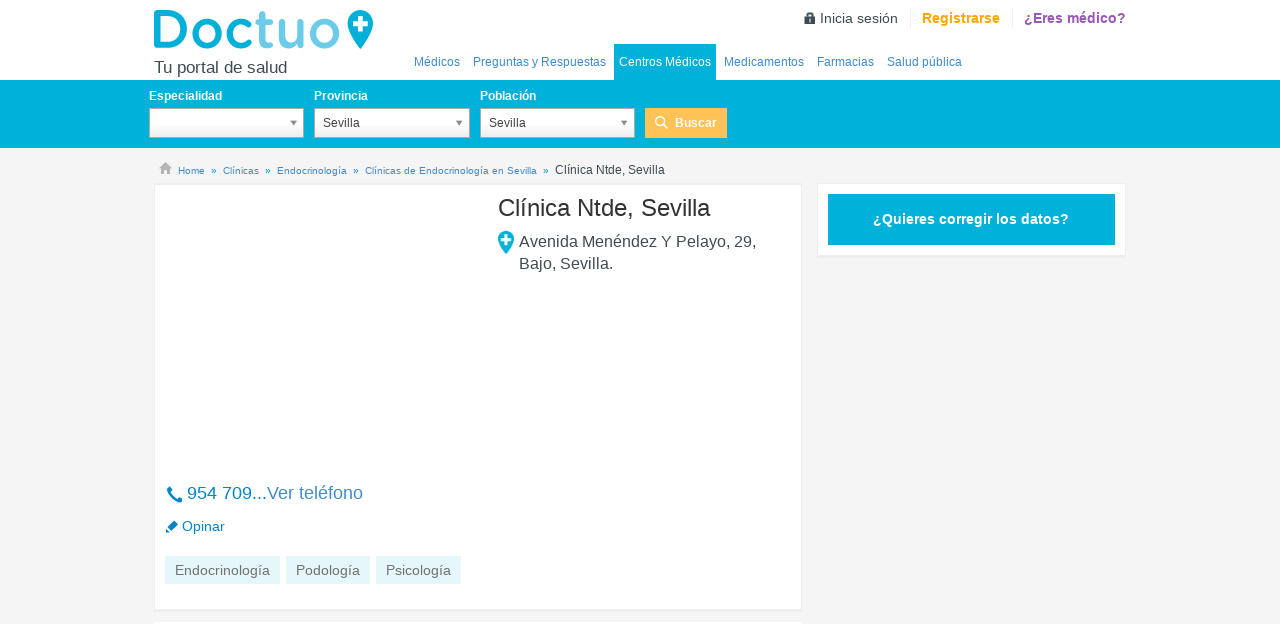

--- FILE ---
content_type: text/html; charset=utf-8
request_url: https://www.doctuo.es/centros-medicos/clinica-ntde
body_size: 48073
content:

<!DOCTYPE HTML>
<html xmlns="https://www.w3.org/1999/xhtml" class="no-js" lang="es" xml:lang="es" xmlns:fb="http://developers.facebook.com/schema/" xmlns:og="http://ogp.me/ns#">
    <head>

        <meta charset="utf-8"/>
        <meta http-equiv="X-UA-Compatible" content="IE=edge" />

        
            <link rel="canonical" href="https://www.doctuo.es/centros-medicos/clinica-ntde" />
        

        
            <meta name="googlebot" content="index, follow"/>
            <meta name="robots" content="index, follow"/>
        

        <link rel="preconnect" href="https://fonts.googleapis.com/"><link rel="dns-prefetch" href="https://fonts.googleapis.com/">
        <link rel="preconnect" href="https://pagead2.googlesyndication.com"> <link rel="dns-prefetch" href="https://pagead2.googlesyndication.com">
        <link rel="preconnect" href="https://cdn-01.doctuo.com/es/static/"><link rel="dns-prefetch" href="https://cdn-01.doctuo.com/es/static/">
        <link rel="preconnect" href="cdn-02.doctuo.com/es/"> <link rel="dns-prefetch" href="cdn-02.doctuo.com/es/">
        <link rel="preload" href="https://cdn-01.doctuo.com/es/static/css/img/sprite.svg" as="image" type="image/svg+xml" />
        <link rel="preload" href="https://cdn-01.doctuo.com/es/static/js/scripts.base.min.js?v=9HJLuOu" as="script">

        
        <style>[multiple],[type=date],[type=datetime-local],[type=email],[type=month],[type=number],[type=password],[type=search],[type=tel],[type=text],[type=time],[type=url],[type=week],select,textarea{-webkit-appearance:none;-moz-appearance:none;appearance:none;background-color:#fff;border-color:#6b7280;border-width:1px;border-radius:0;padding:.5rem .75rem;font-size:1rem;line-height:1.5rem;--tw-shadow:0 0 #0000}[multiple]:focus,[type=date]:focus,[type=datetime-local]:focus,[type=email]:focus,[type=month]:focus,[type=number]:focus,[type=password]:focus,[type=search]:focus,[type=tel]:focus,[type=text]:focus,[type=time]:focus,[type=url]:focus,[type=week]:focus,select:focus,textarea:focus{outline:2px solid #0000;outline-offset:2px;--tw-ring-inset:var(--tw-empty,/*!*/ /*!*/);--tw-ring-offset-width:0px;--tw-ring-offset-color:#fff;--tw-ring-color:#1c64f2;--tw-ring-offset-shadow:var(--tw-ring-inset) 0 0 0 var(--tw-ring-offset-width) var(--tw-ring-offset-color);--tw-ring-shadow:var(--tw-ring-inset) 0 0 0 calc(1px + var(--tw-ring-offset-width)) var(--tw-ring-color);box-shadow:var(--tw-ring-offset-shadow),var(--tw-ring-shadow),var(--tw-shadow);border-color:#1c64f2}input::-moz-placeholder,textarea::-moz-placeholder{color:#6b7280;opacity:1}input::placeholder,textarea::placeholder{color:#6b7280;opacity:1}::-webkit-datetime-edit-fields-wrapper{padding:0}::-webkit-date-and-time-value{min-height:1.5em}select:not([size]){background-image:url("data:image/svg+xml;charset=utf-8,%3Csvg xmlns='http://www.w3.org/2000/svg' fill='none' viewBox='0 0 20 20'%3E%3Cpath stroke='%236B7280' stroke-linecap='round' stroke-linejoin='round' stroke-width='1.5' d='m6 8 4 4 4-4'/%3E%3C/svg%3E");background-position:right .5rem center;background-repeat:no-repeat;background-size:1.5em 1.5em;padding-right:2.5rem;-webkit-print-color-adjust:exact;print-color-adjust:exact}[multiple]{background-image:none;background-position:0 0;background-repeat:unset;background-size:initial;padding-right:.75rem;-webkit-print-color-adjust:unset;print-color-adjust:unset}[type=checkbox],[type=radio]{-webkit-appearance:none;-moz-appearance:none;appearance:none;padding:0;-webkit-print-color-adjust:exact;print-color-adjust:exact;display:inline-block;vertical-align:middle;background-origin:border-box;-webkit-user-select:none;-moz-user-select:none;user-select:none;flex-shrink:0;height:1rem;width:1rem;color:#1c64f2;background-color:#fff;border-color:#6b7280;border-width:1px;--tw-shadow:0 0 #0000}[type=checkbox]{border-radius:0}[type=radio]{border-radius:100%}[type=checkbox]:focus,[type=radio]:focus{outline:2px solid #0000;outline-offset:2px;--tw-ring-inset:var(--tw-empty,/*!*/ /*!*/);--tw-ring-offset-width:2px;--tw-ring-offset-color:#fff;--tw-ring-color:#1c64f2;--tw-ring-offset-shadow:var(--tw-ring-inset) 0 0 0 var(--tw-ring-offset-width) var(--tw-ring-offset-color);--tw-ring-shadow:var(--tw-ring-inset) 0 0 0 calc(2px + var(--tw-ring-offset-width)) var(--tw-ring-color);box-shadow:var(--tw-ring-offset-shadow),var(--tw-ring-shadow),var(--tw-shadow)}.dark [type=checkbox]:checked,.dark [type=radio]:checked,[type=checkbox]:checked,[type=radio]:checked{border-color:#0000;background-color:currentColor;background-size:100% 100%;background-position:50%;background-repeat:no-repeat}[type=checkbox]:checked{background-image:url("data:image/svg+xml;charset=utf-8,%3Csvg viewBox='0 0 16 16' fill='%23fff' xmlns='http://www.w3.org/2000/svg'%3E%3Cpath d='M12.207 4.793a1 1 0 0 1 0 1.414l-5 5a1 1 0 0 1-1.414 0l-2-2a1 1 0 0 1 1.414-1.414L6.5 9.086l4.293-4.293a1 1 0 0 1 1.414 0z'/%3E%3C/svg%3E")}[type=radio]:checked{background-image:url("data:image/svg+xml;charset=utf-8,%3Csvg viewBox='0 0 16 16' fill='%23fff' xmlns='http://www.w3.org/2000/svg'%3E%3Ccircle cx='8' cy='8' r='3'/%3E%3C/svg%3E")}[type=checkbox]:indeterminate{background-image:url("data:image/svg+xml;charset=utf-8,%3Csvg xmlns='http://www.w3.org/2000/svg' fill='none' viewBox='0 0 16 16'%3E%3Cpath stroke='%23fff' stroke-linecap='round' stroke-linejoin='round' stroke-width='2' d='M4 8h8'/%3E%3C/svg%3E");background-size:100% 100%;background-position:50%;background-repeat:no-repeat}[type=checkbox]:indeterminate,[type=checkbox]:indeterminate:focus,[type=checkbox]:indeterminate:hover{border-color:#0000;background-color:currentColor}[type=file]{background:unset;border-color:inherit;border-width:0;border-radius:0;padding:0;font-size:unset;line-height:inherit}[type=file]:focus{outline:1px auto inherit}input[type=file]::file-selector-button{color:#fff;background:#1f2937;border:0;font-weight:500;font-size:.875rem;cursor:pointer;padding:.625rem 1rem .625rem 2rem;-webkit-margin-start:-1rem;margin-inline-start:-1rem;-webkit-margin-end:1rem;margin-inline-end:1rem}input[type=file]::file-selector-button:hover{background:#374151}.dark input[type=file]::file-selector-button{color:#fff;background:#4b5563}.dark input[type=file]::file-selector-button:hover{background:#6b7280}input[type=range]::-webkit-slider-thumb{height:1.25rem;width:1.25rem;background:#1c64f2;border-radius:9999px;border:0;appearance:none;-moz-appearance:none;-webkit-appearance:none;cursor:pointer}input[type=range]:disabled::-webkit-slider-thumb{background:#9ca3af}.dark input[type=range]:disabled::-webkit-slider-thumb{background:#6b7280}input[type=range]:focus::-webkit-slider-thumb{outline:2px solid #0000;outline-offset:2px;--tw-ring-offset-shadow:var(--tw-ring-inset) 0 0 0 var(--tw-ring-offset-width) var(--tw-ring-offset-color);--tw-ring-shadow:var(--tw-ring-inset) 0 0 0 calc(4px + var(--tw-ring-offset-width)) var(--tw-ring-color);box-shadow:var(--tw-ring-offset-shadow),var(--tw-ring-shadow),var(--tw-shadow,0 0 #0000);--tw-ring-opacity:1px;--tw-ring-color:rgb(164 202 254/var(--tw-ring-opacity))}input[type=range]::-moz-range-thumb{height:1.25rem;width:1.25rem;background:#1c64f2;border-radius:9999px;border:0;appearance:none;-moz-appearance:none;-webkit-appearance:none;cursor:pointer}input[type=range]:disabled::-moz-range-thumb{background:#9ca3af}.dark input[type=range]:disabled::-moz-range-thumb{background:#6b7280}input[type=range]::-moz-range-progress{background:#3f83f8}input[type=range]::-ms-fill-lower{background:#3f83f8}.toggle-bg:after{content:"";position:absolute;top:.125rem;left:.125rem;background:#fff;border-color:#d1d5db;border-width:1px;border-radius:9999px;height:1.25rem;width:1.25rem;transition-property:background-color,border-color,color,fill,stroke,opacity,box-shadow,transform,filter,backdrop-filter,-webkit-backdrop-filter;transition-duration:.15s;box-shadow:var(--tw-ring-inset) 0 0 0 calc(var(--tw-ring-offset-width)) var(--tw-ring-color)}input:checked+.toggle-bg:after{transform:translateX(100%);;border-color:#fff}input:checked+.toggle-bg{background:#1c64f2;border-color:#1c64f2}.tooltip-arrow,.tooltip-arrow:before{position:absolute;width:8px;height:8px;background:inherit}.tooltip-arrow{visibility:hidden}.tooltip-arrow:before{content:"";visibility:visible;transform:rotate(45deg)}[data-tooltip-style^=light]+.tooltip>.tooltip-arrow:before{border-style:solid;border-color:#e5e7eb}[data-tooltip-style^=light]+.tooltip[data-popper-placement^=top]>.tooltip-arrow:before{border-bottom-width:1px;border-right-width:1px}[data-tooltip-style^=light]+.tooltip[data-popper-placement^=right]>.tooltip-arrow:before{border-bottom-width:1px;border-left-width:1px}[data-tooltip-style^=light]+.tooltip[data-popper-placement^=bottom]>.tooltip-arrow:before{border-top-width:1px;border-left-width:1px}[data-tooltip-style^=light]+.tooltip[data-popper-placement^=left]>.tooltip-arrow:before{border-top-width:1px;border-right-width:1px}.tooltip[data-popper-placement^=top]>.tooltip-arrow{bottom:-4px}.tooltip[data-popper-placement^=bottom]>.tooltip-arrow{top:-4px}.tooltip[data-popper-placement^=left]>.tooltip-arrow{right:-4px}.tooltip[data-popper-placement^=right]>.tooltip-arrow{left:-4px}.tooltip.invisible>.tooltip-arrow:before{visibility:hidden}[data-popper-arrow],[data-popper-arrow]:before{position:absolute;width:8px;height:8px;background:inherit}[data-popper-arrow]{visibility:hidden}[data-popper-arrow]:after,[data-popper-arrow]:before{content:"";visibility:visible;transform:rotate(45deg)}[data-popper-arrow]:after{position:absolute;width:9px;height:9px;background:inherit}[role=tooltip]>[data-popper-arrow]:before{border-style:solid;border-color:#e5e7eb}.dark [role=tooltip]>[data-popper-arrow]:before{border-style:solid;border-color:#4b5563}[role=tooltip]>[data-popper-arrow]:after{border-style:solid;border-color:#e5e7eb}.dark [role=tooltip]>[data-popper-arrow]:after{border-style:solid;border-color:#4b5563}[data-popover][role=tooltip][data-popper-placement^=top]>[data-popper-arrow]:after,[data-popover][role=tooltip][data-popper-placement^=top]>[data-popper-arrow]:before{border-bottom-width:1px;border-right-width:1px}[data-popover][role=tooltip][data-popper-placement^=right]>[data-popper-arrow]:after,[data-popover][role=tooltip][data-popper-placement^=right]>[data-popper-arrow]:before{border-bottom-width:1px;border-left-width:1px}[data-popover][role=tooltip][data-popper-placement^=bottom]>[data-popper-arrow]:after,[data-popover][role=tooltip][data-popper-placement^=bottom]>[data-popper-arrow]:before{border-top-width:1px;border-left-width:1px}[data-popover][role=tooltip][data-popper-placement^=left]>[data-popper-arrow]:after,[data-popover][role=tooltip][data-popper-placement^=left]>[data-popper-arrow]:before{border-top-width:1px;border-right-width:1px}[data-popover][role=tooltip][data-popper-placement^=top]>[data-popper-arrow]{bottom:-5px}[data-popover][role=tooltip][data-popper-placement^=bottom]>[data-popper-arrow]{top:-5px}[data-popover][role=tooltip][data-popper-placement^=left]>[data-popper-arrow]{right:-5px}[data-popover][role=tooltip][data-popper-placement^=right]>[data-popper-arrow]{left:-5px}[role=tooltip].invisible>[data-popper-arrow]:after,[role=tooltip].invisible>[data-popper-arrow]:before{visibility:hidden}*,::backdrop,:after,:before{--tw-border-spacing-x:0;--tw-border-spacing-y:0;--tw-translate-x:0;--tw-translate-y:0;--tw-rotate:0;--tw-skew-x:0;--tw-skew-y:0;--tw-scale-x:1;--tw-scale-y:1;--tw-pan-x: ;--tw-pan-y: ;--tw-pinch-zoom: ;--tw-scroll-snap-strictness:proximity;--tw-ordinal: ;--tw-slashed-zero: ;--tw-numeric-figure: ;--tw-numeric-spacing: ;--tw-numeric-fraction: ;--tw-ring-inset: ;--tw-ring-offset-width:0px;--tw-ring-offset-color:#fff;--tw-ring-color:#3f83f880;--tw-ring-offset-shadow:0 0 #0000;--tw-ring-shadow:0 0 #0000;--tw-shadow:0 0 #0000;--tw-shadow-colored:0 0 #0000;--tw-blur: ;--tw-brightness: ;--tw-contrast: ;--tw-grayscale: ;--tw-hue-rotate: ;--tw-invert: ;--tw-saturate: ;--tw-sepia: ;--tw-drop-shadow: ;--tw-backdrop-blur: ;--tw-backdrop-brightness: ;--tw-backdrop-contrast: ;--tw-backdrop-grayscale: ;--tw-backdrop-hue-rotate: ;--tw-backdrop-invert: ;--tw-backdrop-opacity: ;--tw-backdrop-saturate: ;--tw-backdrop-sepia: }.fb-mx-auto{margin-left:auto;margin-right:auto}.fb-my-2{margin-top:.5rem}.fb-mb-2,.fb-my-2{margin-bottom:.5rem}.fb-mr-8{margin-right:2rem}.fb-flex{display:flex}.fb-max-w-screen-xl{max-width:1280px}.fb-list-none{list-style-type:none}.fb-flex-wrap{flex-wrap:wrap}.fb-items-center{align-items:center}.fb-justify-center{justify-content:center}.fb-p-2{padding:.5rem}.fb-text-center{text-align:center}.fb-font-bold{font-weight:700}.fb-text-white{--tw-text-opacity:1;color:rgb(255 255 255/var(--tw-text-opacity))}@media only screen and (max-width:767px){.estrellas span{zoom:.5!important}}[type=checkbox],[type=radio]{-webkit-appearance:auto;-moz-appearance:auto;appearance:auto}.tags-inline{display:inline-block;list-style:none;padding:0;width:100%}.tags-inline li{background-color:#e5f7fb;color:#727272;display:inline-block;line-height:28px;padding:0 10px;margin:4px 0 0 2px}.address-text-size{font-size:16px!important}</style>
        
        
        

        
            <link rel="alternate" type="application/rss+xml" title="RSS Doctuo es" href="https://cdn-01.doctuo.com/es/static/public/es/feeds/feed.qa.xml">
        
            
        
            <title>Clínica Ntde, Sevilla | Doctuo</title>
        
        
            <meta name="title" content="Clínica Ntde, Sevilla | Doctuo"/>
        

        <meta name="description" content="Clínica Ntde, Clinicas en Avenida Menéndez y Pelayo, 29, bajo, Sevilla"/>
        <meta name="viewport" content="width=device-width, initial-scale=1" />
        <link rel="icon" href="https://cdn-01.doctuo.com/es/static/img/favicon.ico" type="image/x-icon" />
        <link rel="shortcut icon" href="https://cdn-01.doctuo.com/es/static/img/favicon.ico" type="image/x-icon" />

        
    <meta property="og:title" content="Clínica Ntde, Sevilla" />

        
    <meta property="og:description" content="Clínica Ntde, Clinicas en Avenida Menéndez y Pelayo, 29, bajo, Sevilla" />

        
    <meta property="og:type" content="Company" />

        
    

        
    <meta property="og:url" content="https://www.doctuo.es/centros-medicos/clinica-ntde" />

        
    <meta property="og:site_name" content="Doctuo" />


        
            
        

        
            
            
        

        <link href="https://cdn-01.doctuo.com/es/static/css/style.combined.min.css?v=YI20UkM" rel="stylesheet">

        
        

        <script>
            
            window.dataLayer = window.dataLayer || [];
            function gtag(){dataLayer.push(arguments);}
        </script>

        <script type="text/javascript">
            var _DOCTUO_DEBUG,DebugService=function(){var n={isDebug:function(){return"undefined"==typeof GLOBAL_DATA||GLOBAL_DATA.debug},debug:function(...e){n.isDebug()&&console.log("DEBUG: ",...e)},sentry:function(e,n=1){"undefined"!=typeof Sentry?(logger("Sending sentry message",e),Sentry.captureMessage(e)):0<n&&(logger("Sentry not defined, trying again in 3 seconds"),setTimeout(()=>{DebugService.sendSentryMessage(e,n-1)},3e3))}};return n}();function logger(...e){DebugService.debug(...e)}var AnalyticsService=function(){var t={getCategoryHelper:function(){},initParams:function(){var e={};return e.page_content_group1=e.content_group=GLOBAL_DATA.cgTipoPagina,e.page_content_group2=e.content_group2=GLOBAL_DATA.cgVert,e.content_loc=GLOBAL_DATA.cgLoc,e.content_cat1=GLOBAL_DATA.cgCat1,e.content_cat2=GLOBAL_DATA.cgCat2,GLOBAL_DATA.userLoged&&void 0!==GLOBAL_DATA.userID&&(e.user_id=GLOBAL_DATA.userID),e.environment=GLOBAL_DATA.environment,e.release=GLOBAL_DATA.RELEASE,GLOBAL_DATA.debug&&(e.debug_mode=GLOBAL_DATA.debug),e},geUserProperties:function(){return{loged:GLOBAL_DATA.userLoged,type:GLOBAL_DATA.userType}},init:function(e){DebugService.debug(["service.init",e]),gtag("js",new Date),DebugService.debug(["service.init -> set",t.initParams()]),gtag("set",t.initParams()),DebugService.debug(["service.init -> userProperties",t.geUserProperties()]),gtag("set","user_properties",t.geUserProperties());for(var n=0;n<e.length;n++)gtag("config",e[n],t.initParams());t.runPendingActions()},runPendingActions:function(){analyticsPendingActions.forEach(function(e,n,t){e()})},event:function(e,n){DebugService.debug(["Send event",e,JSON.stringify(n)]),gtag("event",e,n)},login:function(e){t.event("login",e)},signUp:function(e){t.event("sign_up",e)},generateLead:function(e){t.event("generate_lead",e)}};return t}();function gaEventWrapper(e){var n;logger("gaEventWrapper",e),"undefined"!=typeof ga&&ga("send","event",e.category,e.action,e.label,e.value),"undefined"!=typeof gtag&&(n=e.category,"category"in e&&delete e.category,AnalyticsService.event(n,e))}var AdService=function(){var c={};function a(t){return{container:t,number:isMobile()?1:2,fontSizeTitle:16,colorTitleLink:"#0085CB",colorText:"#727272",colorBackground:"#FFFFFF",adLoadedCallback:function(e,n){if(console.log("adLoadedCallback"),n)try{AnalyticsService.event("ads",{action:"csa-show",category:"adsense",label:e})}catch(e){alert("Error in callback function")}},noAdLoadedCallback:function(e,n){c.afsAdNotShow(t,n)}}}return window.afsloading=!1,c.waitForElement=function(e,n,t,o,a){var i,r;"undefined"!=typeof _googCsa?(i=document.getElementById(e),r=document.getElementById(n),null!=i&&null!=r?_googCsa("ads",t,o,a):null!=i&&_googCsa("ads",t,o)):(c.loadAFS(),setTimeout(()=>{c.waitForElement(e,n,t,o,a)},100))},c.afsAdNotShow=function(e,n){n||_try(()=>{document.getElementById(e).remove(),AnalyticsService.event("ads",{action:"csa-not-show",category:"adsense",label:e})})},c.afsShowed=function(){AnalyticsService.event("ads",{action:"csa-load",category:"adsense"})},c.pageOptions=function(e){return{pubId:e.pubId,query:e.query,hl:e.langCode,adPage:e.adPage,adtest:e.debug,ie:"utf8",oe:"utf8"}},c.loadAds=function(e){logger("loadAds",e),"legacy"==e?c.loadLegacyAds():"fast"==e&&(c.loadFastAds(),c.checkAdsLoaded())},c.checkAdsLoaded=function(){var n=setInterval(function(){var e=AdService.getVisibleBoxAds();0<e.length?(AnalyticsService.event("ads",{action:"recover-call",category:"adsense",value:e.length}),AdService.loadFastAds()):clearInterval(n)},1500)},c.getVisibleBoxAds=function(){var e=document.querySelectorAll("div.box-ads > .adsbygoogle");return Array.from(e).filter(function(e){var n=window.getComputedStyle(e);return"none"!==n.display&&"hidden"!==n.visibility&&!e.hasAttribute("data-adsbygoogle-status")&&!e.hasAttribute("data-ad-status")})},c.loadFastAds=function(){var e=AdService.getVisibleBoxAds();let n=0,t=0,o=0,a=e?e.length:0;for(;(t<a||o<1)&&t<40;){t++;try{(adsbygoogle=window.adsbygoogle||[]).push({}),n++}catch(e){logger("AdService:loadFastAds error",e),o++}}return n&&AnalyticsService.event("ads",{action:"show",category:"adsense",value:n}),AdService.checkUnfilled(),n},c.loadLegacyAds=function(){var e,n;document.querySelectorAll(".adsbygoogle").length&&((e=document.createElement("script")).setAttribute("src","//pagead2.googlesyndication.com/pagead/js/adsbygoogle.js"),e.setAttribute("aync",!0),document.body.appendChild(e),(adsbygoogle=window.adsbygoogle||[]).push({}),n=setInterval(function(){try{(adsbygoogle=window.adsbygoogle||[]).push({})}catch(e){clearInterval(n)}},300)),AdService.checkUnfilled()},c.checkUnfilled=function(){setTimeout(AdService.unfilledAfc,1500)},c.unfilledAfc=function(){var e=document.querySelectorAll('ins.adsbygoogle[data-ad-status="unfilled"][data-doctuoad]').length;logger("unfilledAfc",e),e?AnalyticsService.event("ads",{action:"unfilled",category:"adsense",value:e}):logger("Todos los anuncios se han cargado")},c.displayAds=function(e){var n=c.pageOptions(e),t=a(e.container1),o=a(e.container2);_async(()=>{c.waitForElement(e.container1,e.container2,n,t,o)})},c.loadAFS=function(){var e,n,t,o;window.afsloading||(e=window,o=document,e[n="_googCsa"]=e[n]||function(){(e[n].q=e[n].q||[]).push(arguments)},e[n].t=+new Date,t=o.createElement("script"),o=o.getElementsByTagName("script")[0],t.async=1,t.src="//www.google.com/adsense/search/async-ads.js",o.parentNode.insertBefore(t,o)),afsloading=!0},c}();function isTablet(){return window.innerWidth<=992}function isMobile(){return window.innerWidth<=768}function customclickable(e){e.on("click",function(){window.location=$("a",this).attr("href")})}function _async(e,n=0){setTimeout(e,n)}function _try(e,n=""){try{e()}catch(e){""!==n&&DebugService.sendSentryMessage(n),logger("Logger",e)}}function _asyncTry(e,n=0,t=""){_async(()=>{_try(()=>{e()},t)},n)}var Base64={encode:function(e){return btoa(e)},decode:function(e){return atob(e)}};
//# sourceMappingURL=/static/js/utils//head.min.js.map

        </script>

         
            
            <style>
                @media (max-width:768px)  {
                    ins.adsbygoogle[data-ad-status='unfilled'] {display: none !important;}
                }
            </style>
            
            
                <script>window.ADS_FAST = true;</script>
                <script onload="AdService.loadAds('fast')" async src="https://pagead2.googlesyndication.com/pagead/js/adsbygoogle.js?client=ca-pub-4703168907806980" crossorigin="anonymous"></script>
            
        

        

        <script>
            analyticsPendingActions = [];window.analyticsPendingActions = analyticsPendingActions;
        </script>
        <style>
            .a:hover {text-decoration: underline;cursor: pointer;}
            .a {color: #428bca;background: 0 0;}
            .hover_underline:hover {text-decoration: underline}
            .hover_pointer:hover {text-decoration: underline;cursor: pointer;}
            .flex-middle {justify-content: center;align-items: center;}
            .wh-full{width:100%; height:100%;}
            .bb-light {border-bottom: 1px solid #f5f5f5;}
            .py-0-i {padding-bottom:0px!important; padding-top: 0px!important;}
            label.checkbox {padding-left: initial;}
            .checkbox input[type=checkbox] {margin-left:initial !important;}
            .form input[type=checkbox], .form input[type=radio]{width:1rem;}
            .check_list input[type=checkbox] {width: 1rem !important;height: 1rem !important;}
            .btn_agree:after,.btn_arrow:after,.btn_arrow_bck:after,.btn_arrow_blue:after,.btn_arrow_color:after,.btn_arrow_purpl:after{background-image:initial!important}
            .link-white a {color: white;}
            .link-underline a {text-decoration: underline;}
            .text-note {font-size: 12px;font-style: italic;color: #727272;}
        </style>

        <script type="text/javascript" src="https://cdn-01.doctuo.com/es/static/js/jquery.1.11.0.min.js"></script>
        

        <script async src="https://www.googletagmanager.com/gtag/js?GT-PZX799F"></script>
    </head>

    <body  class=" alt50-xs" >
        <div id="back-doc" ></div>

        

        <header class="header_nolog" id="header_doctuo">
            <div class="top_bar">
                
                    
<div class="container">
    
        <div class="row mbl_menu visible-xs shdw_l_b">
            <div class="col-xs-1 menu_ctrl visible-xs">
                <span class="btn_menu" data-doct="navig" data-lb="top-menu"  ></a>
            </div>
            <div class="col-xs-5 tit_col">
                <span class="tit_pag">
                    Centros Médicos
                    
                </span>
            </div>
            <div class="col-xs-3 menu_col">
                <ul class="menu_btns">
                    <li><span onclick="mostrarBuscador();" id="dropBuscador" class="click_search" data-doct="navig" data-lb="top-search"></span></li>
                </ul>
            </div>
            
                <div class="col-xs-3 user_col visible-xs">
                    <a href="https://www.doctuo.es/nf/usuarios/registro" title="Registrarse" rel="nofollow" title="Login" class="account_link"  data-doct="navig" data-lb="top-login" >Login</a>
                </div>
            
        </div>
    
    <div id="logo_navegacion" class="row">
        
        <div class="logo_box hidden-xs">
            <a href="https://www.doctuo.es" title="Médicos de España, citas médico en España, centros médicos de España, cuadros médicos de España" class="logo" id="logo" data-doct="navig" data-lb="top-logo">Doctuo</a>
            <p class="subtitle">Tu portal de salud</p>
        </div>
        
            <div id="header_login_data" class="hidden-xs">
                
                    <ul class="log_options" data-doct="nav" data-lb="main-user-links">
                        <li class="signin"><a href="https://www.doctuo.es/nf/usuarios/entrar" rel="nofollow" title="Inicia sesión">Inicia sesión</a></li>
                        <li class="signup"><a href="https://www.doctuo.es/nf/usuarios/registro" title="Registrarse" rel="nofollow">Registrarse</a></li>
                        <li class="doct"><a href="https://www.doctuo.es/nf/usuarios/registro-medico" rel="nofollow" title="¿Eres médico?">¿Eres médico?</a></li>
                    </ul>
                
            </div>
        <div class="nav-div-secciones">
            <nav id="main-menu" class="nav_secciones collapse">
                <ul class="nav" id="main-menu-ul" data-doct="nav" data-lb="main-links">
                    
<li  >
    
    <a href="https://www.doctuo.es/medicos" title="Médicos en España">Médicos</a>
</li>

    <li >
        
        <a href="https://www.doctuo.es/preguntasyrespuestas" title="Preguntas y respuestas de salud">Preguntas y Respuestas</a>
    </li>



    <li  class="selected">
        

        <a href="https://www.doctuo.es/centros-medicos" title="Centros médicos en España">Centros Médicos</a>
    </li>



    <li >
        
        <a href="https://www.doctuo.es/prospectos" title="Medicamentos">Medicamentos</a>
    </li>





    <li >
        
        <a href="https://www.doctuo.es/farmacias" title="Farmacias en España">Farmacias</a>
    </li>



    <li>
        <a href="https://www.doctuo.es/salud-publica" title="Salud pública en España: en Doctuo encontrarás todos los hospitales y centros de salud pública en España." class="clr_img">Salud pública</a>
    </li>



                </ul>
            </nav>
        </div>
    </div>
</div>
                
            </div>
            
        </header>

        
            
    
    
<div class="search_box_doctuo_parent">
	<div class="search_box_doctuo">
	    <div class="container">
	    	

<form action="https://www.doctuo.es/nf/buscador" id="buscador_superior" class="searcher  buscador_base hidden-xs">
    
    <div class="row form_row hide">
        <div class="col-xs-12">
            <span class="tit">Buscar</span>
            <ul class="filter">
                <li class="check">
                    <input type="radio" name="tipo_busqueda" value="medico"  class="check_field" id="s-1">
                    <label for="s-1" class="lab">Médicos</label>
                </li>
                <li class="check">
                    <input type="radio" name="tipo_busqueda" value="centro" checked="checked" class="check_field" id="s-2">
                    <label for="s-2" class="lab">Clínicas</label>
                </li>
                
                    <li class="check">
                        <input type="radio" name="tipo_busqueda" value="farmacias"  class="check_field" id="s-2">
                        <label for="s-2" class="lab">Farmacias</label>
                    </li>
                
                
                    <li class="check">
                        <input type="radio" name="tipo_busqueda" value="tercera_edad"  class="check_field" id="s-2">
                        <label for="s-2" class="lab">Tercera edad</label>
                    </li>
                
                
                    <li class="check">
                        <input type="radio" name="tipo_busqueda" value="sanidad_publica"  class="check_field" id="s-2">
                        <label for="s-2" class="lab">Sanidad pública</label>
                    </li>
                
                

            </ul>
        </div>
    </div>

    <div class="row form_row ">
        <div class="col-xs-12 col-sm-2 col-md-2">
            
                <fieldset class="fieldset onecol_field">
                    <p class="field_group">
                        <label for="select_especialidad" class="label">Especialidad</label>
                        <select class="left_field select_especialidad" name="especialidad" id="select_especialidad" tabindex="1">
                            <option value="-1" >Cualquier Especialidad</option>
                            
                                <option value="237" selected="selected"></option>
                            
                        </select>
                    </p>
                </fieldset>
            
        </div>
        <div class="
                        col-xs-12 col-sm-3 col-md-2
                    ">
            <fieldset class="fieldset onecol_field">
                <p class="field_group">
                    <label for="select_provincia" class="label">Provincia</label>
                    <select class="left_field select_provincia" name="provincia" id="select_provincia" tabindex="2">
                        <option value="-1" >Provincia</option>
                        
                            <option value="43" selected="selected">Sevilla</option>
                        
                    </select>
                </p>
            </fieldset>
        </div>
        <div class="col-xs-12 col-sm-2 col-md-2">
            <fieldset class="fieldset onecol_field">
                <p class="field_group">
                    <label for="select_localidad" class="label">Población</label>
                    <select class="right_field select_localidad" name="localidad" id="select_localidad" tabindex="3">
                        <option value="-1">Localidad</option>
                        
                            <option value="9669" selected="selected">Sevilla</option>
                        
                    </select>
                </p>
            </fieldset>
        </div>

        
            <div class="col-xs-12 col-sm-3">
                <fieldset class="fieldset_btn">
                    <p class="field_group btn_row">
                        <label class="label hidden-xs" style="visibility:hidden;">Buscar</label>
                        <button class="btn_search" type="submit" tabindex="5" data-doct="search" data-lb="centro" >Buscar</button>
                    </p>
                </fieldset>
            </div>
                        
    </div>
</form>
<script type='text/javascript'>
    document.addEventListener("DOMContentLoaded", function (){
        $().init_buscador({
            url_remote_data: Base64.decode("L2FqYXgvYnVzY2Fkb3I="),
            default_especialidad: Base64.decode("Q3VhbHF1aWVyIEVzcGVjaWFsaWRhZA=="),
            default_provincia: Base64.decode("UHJvdmluY2lh"),
            default_categoria: Base64.decode("Q3VhbHF1aWVyIHRpcG8="),
            default_localidad: Base64.decode("TG9jYWxpZGFk"),
            default_seguro: Base64.decode("Q3VhbHF1aWVyIFNlZ3VybyBNJiMyMzM7ZGljbw=="),
            no_results: Base64.decode("Tm8gaGF5IHJlc3VsdGFkb3M="),
            type_buscador: "centro",
            seguros:  false ,
            farmacias:  false ,
            tercera_edad:  false ,
            sanidad_publica:  false ,
            opticas:  false 
        });
    });
</script>              

	    </div>
	</div>
</div>


        

        <div id="content_doctuo">
            <div class="container">
                
            </div>
            

    

    


    <section class="base-ficha" role="main" style="position:relative;" >
        <div>

        
            
<div class="container breadcrumb_test">
	<div class="row">
		<div class="col-xs-12 no_mrg_bottom">
			<div class="page_breadcrumbs">
				
					
						<div class="mybreadcrumb" >
							
								<i class="icon-home"></i>
							

							
								
								
            <script type="application/ld+json">{"@context": "https://schema.org", "itemListElement": [{"position": 1, "@type": "ListItem", "item": "https://www.doctuo.es", "name": "Home"}, {"position": 2, "@type": "ListItem", "item": "https://www.doctuo.es/centros-medicos", "name": "Cl\u00ednicas"}, {"position": 3, "@type": "ListItem", "item": "https://www.doctuo.es/centros-medicos/endocrinologia", "name": "Endocrinolog\u00eda"}, {"position": 4, "@type": "ListItem", "item": "https://www.doctuo.es/centros-medicos/endocrinologia/sevilla", "name": "Cl\u00ednicas de Endocrinolog\u00eda en Sevilla"}, {"position": 5, "@type": "ListItem", "name": "Cl\u00ednica Ntde, Sevilla"}], "@type": "BreadcrumbList"}</script>
        

								
									
										
											<div class="breadcrum_rich_snippet firstbread" >

												<a href="https://www.doctuo.es" title="Médicos de España, citas médico en España, centros médicos de España, cuadros médicos de España" data-doct="navig" data-lb="breadcrumb" data-vl="1">
													<span >Home</span>
												</a>
										
									
								
									
										
											<div class="breadcrum_rich_snippet " >

												<a href="https://www.doctuo.es/centros-medicos" title="Clínicas" data-doct="navig" data-lb="breadcrumb" data-vl="2">
													<span >Clínicas</span>
												</a>
										
									
								
									
										
											<div class="breadcrum_rich_snippet " >

												<a href="https://www.doctuo.es/centros-medicos/endocrinologia" title="Endocrinología" data-doct="navig" data-lb="breadcrumb" data-vl="3">
													<span >Endocrinología</span>
												</a>
										
									
								
									
										
											<div class="breadcrum_rich_snippet " >

												<a href="https://www.doctuo.es/centros-medicos/endocrinologia/sevilla" title="Clínicas de Endocrinología en Sevilla" data-doct="navig" data-lb="breadcrumb" data-vl="4">
													<span >Clínicas de Endocrinología en Sevilla</span>
												</a>
										
									
								
									
										
											<div class="breadcrum_rich_snippet ">
												
													<h1 class="no_margin">Clínica Ntde, Sevilla</h1>
												
										
									
								

								
									
										</div>
									
								
									
										</div>
									
								
									
										</div>
									
								
									
										</div>
									
								
									
										</div>
									
								
							
						</div>
					
				
			</div>
		</div>
	</div>
</div>

        

        <div class="container content file_page">
            <div class="row">
                <div class="col-sm-8 ncp styck-left">
                    <div class="medic_center n-mrg-b item_top">
                        
    <div class="col-lg-12 mdl_mrg_bottom no_padding nmb">
        <div class="box">
            <div class="prof_file">
                <div class=" nmb">
                    <div class="row">
                        
                            <div class="col-md-6 nmb">
                                

<div id="hidden-xs4905664559" class="hidden-xs box-ads " >
	<ins  class="adsbygoogle doctuo_item_content_1 hidden-xs "
		style="display:block" 
		 data-full-width-responsive="true"
	     data-ad-client="ca-pub-4703168907806980"
	     data-ad-slot="4905664559"
		 data-doctuoad 
		 
		 ></ins>
</div>


	<script>
		
			if (!isMobile()) {
				
			} else {
				var myNode = document.getElementById("hidden-xs4905664559");
				while (myNode.firstChild) {
				    myNode.removeChild(myNode.firstChild);
				}
			}
		
	</script>



                                
                                    <div class="datos_telefono hidden-xs hidden-sm">
                                        
<div class="btns_call">
    <p class="phone">
        
            <span class="phone_link" data-plan="" data-name="" data-format="954 709 183" id="phone_link_adsense_1" data-eventname="Telefono_centro">
                <span class="phone-data pull-left" data-toggle="popover" >954 709...</span>
                <span onclick="showPhoneNumber('adsense_1');" title="Ver teléfono" class="a btn-telefono">Ver teléfono</span>
                <span class="visible-xs">
                    <span onclick="document.location.href=cleanTel('tel:954 709 183')" title="Llamar" class="a call-telefono hide pull-left">Llamar</span>
                </span>
            </span>
        
    </p>
</div>
                                    </div>
                                    
                                        <span class="to-link opinar hidden-xs hidden-sm" onclick="window.location='#comments-box'">Opinar</span>
                                    
                                
                            </div> 
                            <div class="col-md-6 adfichacontent">
                        
                                <div class="file_block no_rank">
                                    <div class="file_text">
                                        <div class="datos_ficha col-lg-12 ">
                                            <span class="name">
                                                Clínica Ntde, Sevilla
                                                




                                            </span>
                                            
                                            <div class="descrip">
                                                <div class="addr_full mapa_box">
                                                    <span class="map_point map_point_esp pull-left"></span>
                                                    <address class="address address-text-size"><span itemprop='streetAddress'>Avenida Menéndez Y Pelayo, 29, Bajo</span>, <span itemprop='addressLocality'> Sevilla</span>.</address>
                                                    
                                                    
                                                        
		<div class="visible-xs visible-sm full-width-xs">
                                                            
                                                                

<div id="visible-xs4905664559" class="visible-xs box-ads " >
	<ins  class="adsbygoogle doctuo_item_content_1 visible-xs "
		style="display:block" 
		 data-full-width-responsive="true"
	     data-ad-client="ca-pub-4703168907806980"
	     data-ad-slot="4905664559"
		 data-doctuoad 
		 
		 ></ins>
</div>


	<script>
		
			if (isMobile()) {
				
			} else {
				var myNode = document.getElementById("visible-xs4905664559");
				while (myNode.firstChild) {
				    myNode.removeChild(myNode.firstChild);
				}
			}
		
	</script>



                                                            
                                                            
<div class="btns_call">
    <p class="phone">
        
            <span class="phone_link" data-plan="" data-name="" data-format="954 709 183" id="phone_link_mov_1" data-eventname="Telefono_centro">
                <span class="phone-data pull-left" data-toggle="popover" >954 709...</span>
                <span onclick="showPhoneNumber('mov_1');" title="Ver teléfono" class="a btn-telefono">Ver teléfono</span>
                <span class="visible-xs">
                    <span onclick="document.location.href=cleanTel('tel:954 709 183')" title="Llamar" class="a call-telefono hide pull-left">Llamar</span>
                </span>
            </span>
        
    </p>
</div>
                                                            
                                                                <span class="to-link  opinar  pull-left" onclick="window.location='#comments-box'">Opinar</span>
                                                            
                                                        </div>
                                                    
                                                </div>
                                                
                                                    


                                                
                                            </div>
                                        </div>
                                        
                                    </div>
                                    
                                    <div class="clear"></div>
                                </div>
                            </div>  
                    </div>
                    <div class="row lg-mt">
                        <div class="col-md-12">
                            <ul class="tags">
                                
                                    <li>
                                        Endocrinología
                                    </li>
                                
                                    <li>
                                        Podología
                                    </li>
                                
                                    <li>
                                        Psicología
                                    </li>
                                
                            </ul>
                        </div>
                    </div>
                </div>
            </div>
        </div>
    </div>

    
        <div class="row">
            
                <div class="col-md-12">
                    

<div id="6027174537" class=" box-ads " >
	<ins  class="adsbygoogle doctuo_item_content_2  "
		style="display:block" 
		 data-full-width-responsive="true"
	     data-ad-client="ca-pub-4703168907806980"
	     data-ad-slot="6027174537"
		 data-doctuoad 
		 
		 ></ins>
</div>


	<script>
		
			
		
	</script>



                </div>
            
        </div>
    

    

                    </div>
                    <div class="medic_center item_center">
            	       
    
            <script type="application/ld+json">{"url": "https://www.doctuo.es/centros-medicos/clinica-ntde", "@context": "https://schema.org", "address": [{"addressCountry": "Espa\u00f1a", "addressLocality": "Sevilla", "addressRegion": "Sevilla", "streetAddress": "Avenida Men\u00e9ndez y Pelayo, 29, bajo", "postalCode": "41003", "@type": "PostalAddress"}], "@type": "MedicalClinic", "name": "Cl\u00ednica Ntde"}</script>
        

    

    <div class="col-lg-12 xs_bott_0 no_padding">
        
            <div id="seguros" class="box file_dest"> 
                <span class="titbox1">Seguros</span>
                <div class="medic_center">
                    
                        

<div id="2087929520" class=" box-ads " >
	<ins  class="adsbygoogle doctuo_item_content_3  "
		style="display:block" 
		 data-full-width-responsive="true"
	     data-ad-client="ca-pub-4703168907806980"
	     data-ad-slot="2087929520"
		 data-doctuoad 
		 
		 ></ins>
</div>


	<script>
		
			
		
	</script>



                    
                    <ul class="insu_list">
                        
                            <li>
                                <figure class="insu_pic">
                                    
                                        <img src="https://cdn-02.doctuo.com/es/cache/05/7e/057eab16d06e698f29c79cd97d7295b1.png" alt="Sanitas">
                                    
                                </figure>
                                
                            </li>
                        
                            <li>
                                <figure class="insu_pic">
                                    
                                        <img src="https://cdn-02.doctuo.com/es/cache/bb/96/bb9682929c25a5d0823abdca463e7445.png" alt="Asisa">
                                    
                                </figure>
                                
                            </li>
                        
                            <li>
                                <figure class="insu_pic">
                                    
                                        <img src="https://cdn-02.doctuo.com/es/cache/75/0c/750c0ca0a40bc0f91e1e3f3d75bd4460.png" alt="MAPFRE">
                                    
                                </figure>
                                
                            </li>
                        
                            <li>
                                <figure class="insu_pic">
                                    
                                        <img src="https://cdn-02.doctuo.com/es/cache/10/14/101439ca61b64606f758bf37d6c7624d.png" alt="FIATC">
                                    
                                </figure>
                                
                            </li>
                        
                            <li>
                                <figure class="insu_pic">
                                    
                                        <img src="https://cdn-02.doctuo.com/es/cache/7c/8d/7c8d64f53a2277dcc70b411f9a98a871.png" alt="AEGON Salud">
                                    
                                </figure>
                                
                            </li>
                        
                            <li>
                                <figure class="insu_pic">
                                    
                                        <img src="https://cdn-02.doctuo.com/es/cache/92/12/92124ea5952d4bb7a61b0e7213817eca.png" alt="Caser">
                                    
                                </figure>
                                
                            </li>
                        
                            <li>
                                <figure class="insu_pic">
                                    
                                        <img src="https://cdn-02.doctuo.com/es/cache/7b/a6/7ba636dfa4ef16114a20642359533844.png" alt="COSALUD">
                                    
                                </figure>
                                
                            </li>
                        
                    </ul>
                </div>
            </div>
        
        


        

        

        

        
            



            
                <div class="box" id="comments-box">
                    <span class="titbox1 bb-light">Opinar sobre <b>Clínica Ntde</b></span>
                    
                    

    <div hx-get="/nf/comments/detail-form/36/23069" hx-trigger="load" id="comment-content" >
        <div style="height:250px;">
            

<style>
    .htmx-indicator.htmx-overlay {display: none;}
    .htmx-swapping .htmx-indicator.htmx-overlay,
    .htmx-request .htmx-indicator.htmx-overlay {
        opacity: 1;
        position: absolute;
        top: 0;
        background: #0000001a;
        display: initial;
    }
</style> 
<div class="wh-full htmx-indicator ">
    <div class="wh-full fb-flex flex-middle">
        <img  alt="Loading" src="https://cdn-01.doctuo.com/es/static/img/loader_ani_2.gif"/>
    </div>
</div> 
        </div>
    </div>    

    


                </div>
            

        

        
            <div class="col-md-12">
                <div class="box text-center">
                    <a data-doct="navig" data-lb="ver-mas-ficha" class="btn btn_arrow_bck" href="https://www.doctuo.es/centros-medicos/endocrinologia/sevilla" title="Clínicas de Endocrinología en Sevilla">
                        Ver más clínicas de endocrinología en sevilla
                    </a>
                </div>
            </div>
        

        
        
           <div class="box">
                <span class="titbox3">Clínicas y centros médicos cercanos</span>
                <ul class="list_2cols">
                    
                        <li> 1.08 Km. <a href="https://www.doctuo.es/centros-medicos/clinica-pie-y-deporte" title="Clinica Pie Y Deporte, Sevilla">Clinica Pie Y Deporte</a></li>
                    
                        <li> 1.51 Km. <a href="https://www.doctuo.es/centros-medicos/instituto-andaluz-de-neurologia-pediatrica" title="Instituto Andaluz De Neurologia Pediatrica, Sevilla">Instituto Andaluz De Neurologia Pediatrica</a></li>
                    
                        <li> 1.58 Km. <a href="https://www.doctuo.es/centros-medicos/clinica-paez-y-olivo" title="Clínica Páez Y Olivo, Sevilla">Clínica Páez Y Olivo</a></li>
                    
                        <li> 1.91 Km. <a href="https://www.doctuo.es/centros-medicos/neurocrecer" title="Neurocrecer, Sevilla">Neurocrecer</a></li>
                    
                        <li> 5.00 Km. <a href="https://www.doctuo.es/centros-medicos/tomares-dental" title="Tomares Dental, Sevilla">Tomares Dental</a></li>
                    
                        <li> 5.22 Km. <a href="https://www.doctuo.es/centros-medicos/grupo-reifs" title="Grupo Reifs, Sevilla">Grupo Reifs</a></li>
                    
                        <li> 6.86 Km. <a href="https://www.doctuo.es/centros-medicos/dermavanza" title="Dermavanza, Sevilla">Dermavanza</a></li>
                    
                        <li> 8.30 Km. <a href="https://www.doctuo.es/centros-medicos/clinica-dental-europa" title="Clínica Dental Europa, Sevilla">Clínica Dental Europa</a></li>
                    
                        <li><a href="https://www.doctuo.es/centros-medicos/clinica-bc" title="Clínica B&amp;C, Sevilla">Clínica B&amp;C</a></li>
                    
                        <li><a href="https://www.doctuo.es/centros-medicos/clinica-centro-alcala-odontologia-y-fisioterapia" title="Clínica Centro Alcalá. Odontología Y Fisioterapia, Sevilla">Clínica Centro Alcalá. Odontología Y Fisioterapia</a></li>
                    
                </ul>
            </div>
        

        

        </div>

                    </div>
                </div>
                <div class="col-sm-4 ncp styck-right">
                    <div class="aside">
                        

    
    


    
    
    

    
    
        <div class="box">
            <a href="https://www.doctuo.es/contacto?tipo=cent&slug=clinica-ntde"  rel="nofollow" title="¿Quieres corregir los datos?" class="btn_blue btn-block">¿Quieres corregir los datos?</a>
        </div>
    
    

                    </div>
                </div>
            </div>
        </div>

    </section>

        </div>

        

        <footer id="footer_doctuo"  >
            
                

<div class="top_bar">
    <div class="container">
        <div class="row">
            <div class="col-xs-12 col-sm-2 col-md-2">
                <strong class="logo"><a href="https://www.doctuo.es" title="Doctuo" class="logo">Doctuo</a></strong>
            </div>
            <div class="col-xs-12 col-sm-10 col-md-10">
                <ul class="menu_foot">
                    
                        
                            <li>
                                <a href="https://www.doctuo.es/seguro-medico" title="Seguros médicos en España">Seguros médicos</a>
                            </li>
                        

                        
                            <li>
                                <a href="https://www.doctuo.es/tercera-edad" title="Servicios de tercera edad en España">Tercera edad</a>
                            </li>
                        
                        
                    
                    
                </ul>
            </div>
        </div>
    </div>
</div>
<div class="tail">
    <div class="container">
        <div class="row">
            <div class="col-xs-12 col-sm-4 col-md-3">
                <div class="hidden-phone">
                    <p class="text">Médicos, citas médicas, centros médicos, cuadros médicos. Con Doctuo podrás encontrar los médicos que necesitas. Podrás reservar cita online y contratar  seguros médicos online.</p>
                </div>
            </div>
            <div class="col-sm-8 col-md-9">
                <div class="row hidden-phone list tail_links">
                    

                    <div class="col-sm-6">
                        <ul>
                            
                        </ul>
                    </div>
                </div>

                
            </div>
        </div>
    </div>
</div>
            
            
<div class="fb-my-2 fb-p-2 fb-md:p-4 fb-mx-auto fb-max-w-screen-xl fb-text-center">
    <ul class="fb-flex fb-flex-wrap fb-justify-center fb-justify-left fb-items-center  fb-mb-2 fb-list-none">
        
            <li class="fb-my-2"><a class="fb-sm:mr-4 fb-mr-8 fb-p-2" rel="nofollow" href="https://www.doctuo.es/nf/privacy-policy/" title="Política de privacidad">Política de privacidad</a></li>
        
            <li class="fb-my-2"><a class="fb-sm:mr-4 fb-mr-8 fb-p-2" rel="nofollow" href="https://www.doctuo.es/nf/cookie-policy/" title="Política de cookies">Política de cookies</a></li>
        
            <li class="fb-my-2"><a class="fb-sm:mr-4 fb-mr-8 fb-p-2" rel="nofollow" href="https://www.doctuo.es/nf/terms/" title="Términos y condiciones">Términos y condiciones</a></li>
        
            <li class="fb-my-2"><a class="fb-sm:mr-4 fb-mr-8 fb-p-2" rel="nofollow" href="https://www.doctuo.es/nf/preguntas_frecuentes/" title="FAQ">FAQ</a></li>
        
            <li class="fb-my-2"><a class="fb-sm:mr-4 fb-mr-8 fb-p-2" rel="nofollow" href="https://www.doctuo.es/nf/legal/" title="Aviso Legal">Aviso Legal</a></li>
        
            <li class="fb-my-2"><a class="fb-sm:mr-4 fb-mr-8 fb-p-2" rel="nofollow" href="https://www.doctuo.es/contacto" title="Contacto">Contacto</a></li>
        
    </ul>
    <p class="fb-mb-2 text-note fb-font-bold">
        El contenido de Doctuo no debe ser utilizado como un sustituto de un consejo, diagnóstico o tratamiento médico profesional.<br>
    </p>
    
        <p class="fb-mb-2 text-notes">
            This site is protected by reCAPTCHA and the Google <a href="https://policies.google.com/privacy" rel="nofollow">Privacy Policy</a> and <a href="https://policies.google.com/privacy" rel="nofollow"> Terms of Service apply</a>.
        </p>    
    
    <p class="fb-mb-2 fb-text-md fb-sm:text-center text-note">Doctuo © 2026. All Rights Reserved. Última modificación: 26-01-2026</p>
</div>




        </footer>

        <script type="text/javascript" src="https://cdn-01.doctuo.com/es/static/js/scripts.base.min.js?v=9HJLuOu"></script>
        <script>!function(u){u.fn.make_question=function(e,t){var o,a,s,n,i=u(this),l=i.find("textarea"),c=!1;function r(){var e=l.val().substring(0,o.max);l.val(e)}function d(e){e>o.max?r():(e>=o.min||0==e?u(".chars",i).removeClass("error_color"):u(".chars",i).addClass("error_color"),u(".chars span",i).html(o.max-e+" / "+o.max))}o=jQuery.extend({max:300,min:50},e),u(".question_info").html(o.text_info),u(i).hasClass("sidebar")?u(l).focus(function(){c||(u(i).find(".question_info").removeClass("hide"),c=!0)}):u(i).hasClass("flotante")&&(e=u(window).scrollTop(),a=u("#widget_pregunta").offset().top-e+u("#widget_pregunta").height(),s=!1,n=u("#pregunta_flotante"),u("#widget_pregunta_flotante .close").click(function(){u(this).hide(),u(this).closest("#widget_pregunta_flotante").animate({opacity:0,"margin-top":"-50px"},200,function(){u(this).hide()})}),u(document).scroll(function(){u(this).scrollTop()>=a&&!1===s?(s=!0,n.removeClass("hide"),u(".widget_pregunta_flotante").animate({opacity:1,"margin-top":"0"},200)):u(this).scrollTop()<a&&!0===s&&(s=!1,u(".widget_pregunta_flotante").animate({opacity:0,"margin-top":"-50px"},200,function(){n.addClass("hide")}))})),d(l.val().length),i.on("keyup",function(e){u(this),r(),d(l.val().length)}),i.on("keydown",function(e){var t;t=(t=u(this)).which||event.keyCode,-1!=jQuery.inArray(t,[37,38,39,40,13,18,16,17,27,45,36,35,33,20,9])||112<t||(t=8==t?-1:1,d(Math.max(l.val().length+t,0)))}),u(i).submit(function(e){var t=l.val().length;return(t<o.min||t>o.max)&&e.preventDefault(),u(".chars",i).hasClass("error_color")&&u(".chars",i).removeClass("error_color",100).addClass("error_color",500),!0})}}(jQuery),function(v){var b={};v.fn.init_buscador=function(e,t){var o,a,s,n,i;function l(){return b.no_results}function c(){v("#select2-drop-mask").appendTo("#caja_buscador"),v(".btn-home-search").attr("style","z-index:10000;")}function r(e,t,o,a,s){for(var a="<option value='-1'>"+a+"</option>",n="",i=!1,l=e.length-1;0<=l;l--)n="<option value='"+e[l].pk+"'>"+e[l].nombre+"</option>"+n,i=o.toString()===e[l].pk.toString()||i;0!=e.length?t.html(a+n):t.html(""),t.val(o=s&&i?o:"-1").trigger("change")}function d(e){n=e.val,"-1"!=e.val&&v.ajax({success:function(e){r(e.provincias,b.select_provincias,o,b.default_provincia,!0),e.seguros&&r(e.seguros,b.select_seguros,"",b.default_seguro,!0)},url:b.url_remote_data,data:{esp_id:n,cat_id:i,type:b.type_buscador}})}function u(e){i=e.val,"-1"!=e.val&&v.ajax({success:function(e){r(e.provincias,b.select_provincias,o,b.default_provincia,!0)},url:b.url_remote_data,data:{cat_id:i,type:b.type_buscador}})}function h(e){-1==(o=e.val)&&(b.select_localidades.select2("val","-1"),a=b.select_localidades.select2("val")),v.ajax({success:function(e){"-1"!=b.select_provincias.select2("val")&&(r(e.localidades,b.select_localidades,a,b.default_localidad,!0),e.seguros)&&r(e.seguros,b.select_seguros,s,b.default_seguro,!0)},url:b.url_remote_data,data:{esp_id:n,cat_id:i,prov_id:o,type:b.type_buscador}})}function _(e){a=e.val,b.select_seguros&&v.ajax({success:function(e){e.seguros&&r(e.seguros,b.select_seguros,s,b.default_seguro,!0)},url:b.url_remote_data,data:{esp_id:n,cat_id:i,loc_id:a,type:b.type_buscador}})}function p(e){s=e.val,v("#caja_buscador button").focus()}function f(e){"-1"==b.select_provincias.select2("val")&&b.select_localidades.select2("close")}function g(){v.ajax({success:function(e){b.farmacias||b.tercera_edad||b.sanidad_publica||b.opticas?r(e.categorias,b.select_categorias,i,b.default_categoria,!0):r(e.especialidades,b.select_especialidades,n,b.default_especialidad,!0),0!=e.provincias.length&&r(e.provincias,b.select_provincias,o,b.default_provincia,!0),0!=e.localidades.length&&r(e.localidades,b.select_localidades,a,b.default_localidad,!0),b.seguros&&0!=e.seguros.length&&r(e.seguros,b.select_seguros,s,b.default_seguro,!0)},url:b.url_remote_data,data:{esp_id:n,cat_id:i,prov_id:o,loc_id:a,seg_id:s,full:!0,type:b.type_buscador}})}function m(e,t,o){return v(o).select2({dropdownAutoWidth:!0,formatNoMatches:l,minimumResultsForSearch:isMobile()?-1:1}),e.on("select2-selecting",t),e.on("select2-open",c),e.select2("val")}_opciones_default={select_localidades:v("select.select_localidad"),select_provincias:v("select.select_provincia"),select_especialidades:v("select.select_especialidad"),select_categorias:v("select.select_categoria"),select_seguros:v("select.select_seguro")},b=jQuery.extend(_opciones_default,e),o=m(b.select_provincias,h,"#select_provincia"),b.select_localidades.on("select2-open",f),a=m(b.select_localidades,_,"#select_localidad"),b.seguros&&(s=m(b.select_seguros,p,"#select_seguro")),b.farmacias||b.tercera_edad||b.sanidad_publica||b.opticas?i=m(b.select_categorias,u,"#select_categoria"):n=m(b.select_especialidades,d,"#select_especialidad"),v(document).ready(g)}}(jQuery),function(n){var i,l,c={url:"/ajax/horarios",box_dest:"#pedir_cita",ver_telefono:"View telephone number",sin_horario:"Schedule no available",long:!0,vert:"med"};function o(e){a(e)}function t(e){var t,o=e.horario,a='<div id="horario_consulta_'+e.consulta_id+'" class="horario_consulta">';o?(t='<table width="100%" border="0" cellspacing="0" cellpadding="0" class="timetable">',n.each(e.horario,function(a,e){var s="<tr>";n.each(e,function(e,t){var o;0==a?(t?(o='<th scope="col">',i.long?o+='<span class="hidden-xs hidden-sm">'+t.long+'</span><span class="hidden-md hidden-lg">'+t.short+"</span>":o+=t.short,o+="</th>"):o='<th scope="col"></th>',s+=o):s+=0==e?'<th scope="col">'+t+"</th>":1==t?'<td class="availa"></td>':"<td></td>"}),t+=s+="</tr>"}),a+=t):a+='<p class="titbox3 text-danger">'+i.sin_horario+"</p>",a+="</div>",n(".request_table",i.box_dest).append(a)}function a(e){url=i.url+"?consulta_id="+e+"&vn="+i.vert,n.ajax({url:url,success:t})}function r(e){n(".horario_consulta",i.box_dest).addClass("hide"),n(".form_btns",i.box_dest).children().addClass("hide"),n(".boton_consulta_"+e).removeClass("hide");var t=n("#horario_consulta_"+e,i.box_dest);0<t.length?t.removeClass("hide"):a(e)}function d(){n(this).siblings().removeClass("hide"),n(this).addClass("hide"),showPhoneNumber(n(this).data("id"),!0)}n.fn.printHorarios=function(e,t){i=jQuery.extend(c,e),l=n(this),s=a="",n.each(l,function(e,t){consulta_id=n(t).data("id"),0==e&&(o=consulta_id),consulta_name=(consulta_name=n(t).data("name"))||n('[itemprop="streetAddress"]',t).text();e='<option value="'+consulta_id+'">'+consulta_name+"</option>",a+=e,e='<div class="boton_consulta_'+consulta_id+' hide">',0!=n("a.btn_cita",t).length&&(e+=n("a.btn_cita",t)[0].outerHTML),telefono=n(".phone_link",t).data("format"),t='<span class="btn_phone" data-id="'+consulta_id+'">'+i.ver_telefono+'</span><span class="phone_link hide">'+telefono+"</span>";s+=e=e+t+"</div>"}),logger(a),html=(html=(html="<form  class='form form-inline'><div class='form-group'><select class='form-control input-width-xl'>{options}</select></div><div class='form_btns'>{botones}</div></form>").replace("{options}",a)).replace("{botones}",s),n(".request",i.box_dest).append(html),r(o),n("select",i.box_dest).change(function(){r(n(this).val())});var o,a,s,e=n("form .btn_phone");n.each(e,function(e,t){n(t).on("click",d)})},n.fn.printHorarioSimple=function(e,t){i=jQuery.extend(c,e),l=n(this),"med"==i.vert?o(n(n(l)[0]).data("id")):o(i.item_id)}}(jQuery);var _DOCTUO_DEBUG,GLOBAL_DATA={phone_text:"",loged:!1,fijar_buscador:!0,back_to_top:!1,back_to_top_text:""};function ajaxLoader(e,t){this.options=jQuery.extend({bgColor:"#fff",duration:100,opacity:.7,classOveride:!1},t),this.container=$(e),this.init=function(){var e=this.container,t=(this.remove(),$("<div></div>").css({"background-color":this.options.bgColor,opacity:this.options.opacity,width:e.width(),height:e.height(),position:"absolute",top:"0",left:"0","z-index":99999}).addClass("ajax_overlay"));this.options.classOveride&&t.addClass(this.options.classOveride),e.append(t.append($("<div></div>").addClass("ajax_loader")).fadeIn(this.options.duration))},this.remove=function(){var e=this.container.children(".ajax_overlay");e.length&&e.fadeOut(0,this.options.classOveride,function(){e.remove()})},this.init()}function clean_asterisk(){$(".asteriskField").remove()}function submitButton(){$("form").submit(function(){$("button",this).hasClass("no_disable")||($("input[type=submit]",this).attr("disabled","disabled"),$("button",this).attr("disabled","disabled"))})}function fold_menus(){$.each($(".fold_list, .unfold_list"),function(e,t){var o=$(t).find(".titboxico"),a="<div class='fold_tit visible-xs'><a class='fold_link'>"+(o=0==(o=0==o.length?$(t).find(".titbox3"):o).length?$(t).find(".titbox2"):o).text()+"</a></div>";o.after(a),$(t).find(".fold_link").on("click",function(){var e=$(this).parent().parent();e.hasClass("fold_list")?e.removeClass("fold_list").addClass("unfold_list"):e.removeClass("unfold_list").addClass("fold_list")})})}function ifCookieNotSet(e,t){var o;null==$.cookie(t)&&(o=getCurrentDomain(),$.cookie(t,"1",{expires:1825,path:"/",domain:o}),e())}function getCurrentDomain(){return document.domain.split(".").slice(1).join(".")}function load_content(t){var e=$(t.dest_id);e.is(":visible")&&!e.data("loaded")&&(e.data("loaded",!0),$.ajax({type:"GET",success:function(e){""==e.content.replace(new RegExp(" ","g"),"").replace(new RegExp("\n","g"),"")?($(this).html(e.content),t.hide_elem.hide()):$(this).html(e.content)},context:e,url:t.url}))}function toTitleCase(e){return e.replace(/\w\S*/g,function(e){return e.charAt(0).toUpperCase()+e.substr(1).toLowerCase()})}function igualarHeight(e){var o;isMobile()||(o=0,$.each(e,function(e,t){$(t).removeAttr("style")}),$.each(e,function(e,t){o=Math.max(o,$(t).outerHeight())}),$.each(e,function(e,t){$(t).outerHeight(o)}))}function igualarWrapper(e){$(window).resize(function(){igualarHeight(e)}),igualarHeight(e)}function checkboxSwap(e){e.prop("checked")?e.removeAttr("checked"):e.attr("checked","checked")}function removeAccents(e,t,o){t&&o||(t="àáäâèéëêìíïîòóöôùúüûñç·/_,:;",o="aaaaeeeeiiiioooouuuunc------");for(var a=0,s=t.length;a<s;a++)e=e.replace(new RegExp(t.charAt(a),"g"),o.charAt(a));return e}function string_to_slug(e){return e=(e=removeAccents(e=(e=e.replace(/^\s+|\s+$/g,"")).toLowerCase())).replace(/[^a-z0-9 -]/g,"").replace(/\s+/g,"-").replace(/-+/g,"-")}function moveToCallback(e,t,o){var a=0,a=e.offset().top>$(document).height()-$(window).height()?$(document).height()-$(window).height():e.offset().top;$("html,body").animate({scrollTop:a-t},400,"swing",o)}function moveTo(e,t){var o=0,o=e.offset().top>$(document).height()-$(window).height()?$(document).height()-$(window).height():e.offset().top;$("html,body").animate({scrollTop:o-t},400,"swing")}function showInfoBox(){$("#count_chars").show(),$("#info_box").show("slow")}function showPhoneNumber(e,t){var e=$("#phone_link_"+e),o=e.data("format"),a=e.data("metrica"),a=(void 0!==a?$.ajax({url:Base64.decode(a)}):incrementar_ver_telefono(),t||(e.find(".phone-data").text(o),e.find(".btn-telefono").hide(),e.find(".call-telefono").removeClass("hide")),$("#item-modal"));0!=a.length&&a.modal(),gaEventWrapper({category:e.data("eventname")+e.data("plan"),action:e.data("name"),label:o})}function open_link(e){e=$("body").find("[data-link='"+e+"'] a.link_to_open").attr("href");return location.href=e,!1}function load_slider(e){var t=$("#carrusel_preguntas");t.is(":visible")&&!t.data("loaded")&&(t.data("loaded",!0),$.ajax(e))}function mostrarBuscador(){var e=GLOBAL_DATA.buscador,t=5;0==e.length&&(e=GLOBAL_DATA.buscador_preguntas,t=0),e.removeClass("hidden-xs"),moveTo(e,50+t)}function calc_buscador(){0==$(".buscador_base").length&&0==$(".search_box_preguntas").length&&$("#dropBuscador").parent().hide()}function fijar_buscador(){var e,t,o=$(".search_box_doctuo");win=$(window),0!=o.length&&(e=!1,t=o.position().top,win.scroll(function(){win.scrollTop()>t?e||(o.addClass("buscador_fixed"),e=!0):(o.removeClass("buscador_fixed"),e=!1)}))}$(function(){$("a[href*='#']").click(function(){return 0!=$(this).closest("#djDebugToolbar").length||void 0===$($(this).attr("href")).offset()||($("html, body").animate({scrollTop:$($(this).attr("href")).offset().top-$(".header_logged").height()-150},500),!1)})}),function(o){var a,s,n;function i(e){e>s.max?(v=n.html().substring(0,s.max),n.html(v)):(e>=s.min?o(".chars span").addClass("text-success").removeClass("text-error"):o(".chars span").addClass("text-error").removeClass("text-success"),o(".chars span").text(s.max-e))}o.fn.max_chars=function(e,t){a=this,_opciones_default={max:800,min:0},s=jQuery.extend(_opciones_default,e),0!=(n=o("textarea",a)).length&&(i(n.val().length),n.on("keyup",function(e){o(this),n.val(n.val().substring(0,s.max)),i(n.val().length)}),n.on("keydown",function(e){var t=o(this);t=t.which||event.keyCode,-1!=jQuery.inArray(t,[37,38,39,40,13,18,16,17,27,45,36,35,33,20,9])||112<t||(sum=8==t?-1:1,i(Math.max(n.val().length+sum,0)))}))}}(jQuery),jQuery.fn.toHtmlString=function(){return $("<div></div>").html($(this).clone()).html()},jQuery.fn.fastLiveFilter=function(e,s){s=s||{},e=jQuery(e);var t,n=this,o="",a=s.timeout||0,i=s.callback||function(){},l=e.children(),c=l.length,r=0<c?l[0].style.display:"block";return i(c),n.change(function(){for(var e,t=n.val().toLowerCase(),o=0,a=0;a<c;a++)e=l[a],0<=string_to_slug((s.selector?$(e).find(s.selector).text():e.textContent||e.innerText||"").toLowerCase()).indexOf(string_to_slug(t))?("none"==e.style.display&&(e.style.display=r),o++):"none"!=e.style.display&&(e.style.display="none");return i(o),!1}).keydown(function(){clearTimeout(t),t=setTimeout(function(){n.val()!==o&&(o=n.val(),n.change())},a)}),this},function(u){"use strict";u.fn.betterSelectMultiple=function(d,e){d=u.extend({texto_filtro:"Filtrar"},d),u.each(u(this),function(e,t){var s=u(t).parent(),o=d.texto_filtro,a="<ul class='check_list lista_{index}'>{li}</ul>",i="",l=e;function n(e,t){var o=l+"_"+u(t).val(),a="",s="",n=(u(t).prop("selected")&&(a="class='checked'",s="checked=checked"),"<li {cls}><input type='checkbox' id='{id}' class='check' {checked}><label class='label' >{text}</label></li>");n=(n=(n=(n=n.replace("{text}",u(t).text())).replace("{id}",o)).replace("{checked}",s)).replace("{cls}",a),i+=n}function c(){u(this).stop();var e=u(this).parent().parent().parent(),t=u(this).attr("id"),o=t.split("_")[1],o=s.find("option[value="+o+"]"),a=u(this).parent();e.hasClass("elementos_seleccionados")?(console.log("seleccionados"),o.removeAttr("selected"),a.remove(),(e=s.find("#"+t).parent()).removeClass("checked"),e.find("input").stop().removeAttr("checked"),e.removeClass("hide")):(console.log("no seleccionados"),o.attr("selected","selected"),a.addClass("hide"),a.addClass("checked"),a.find("input").stop().attr("checked","checked"),t=s.find(".elementos_no_seleccionados li[class~='checked']"),s.find(".elementos_seleccionados ul").html(t.toHtmlString()),s.find(".elementos_seleccionados ul li").removeClass("hide"),s.find(".elementos_seleccionados ul li").show(),s.find(".elementos_seleccionados ul li input").on("change",c),s.find(".elementos_seleccionados ul li").on("click",r))}function r(){checkboxSwap(u(this).find("input")),u(this).find("input").trigger("change")}a="<ul class='check_list lista_{index}'>{li}</ul>".replace("{index}",e),u(t).hide(),u.each(u(t).find("option"),n),t=a.replace("{li}",i),a=(a=(a="<input placeholder='{placeholder}' class='form-control input-sm' id='filter_input_{index}'>").replace("{placeholder}",o)).replace("{index}",e),o=(o=(o='<div class="row"><div class="col-md-4 col-sm-4">{label}</div><div class="col-md-offset-4 col-md-4 col-sm-8">{input}</div></div>').replace("{label}",s.find("label").toHtmlString())).replace("{input}",a),a='<div class="elementos_seleccionados"><ul class="check_list"></ul></div><div class="elementos_no_seleccionados">{lista}</div>'.replace("{lista}",t),s.find("label").remove(),s.prepend(o),s.append(a),u("#filter_input_"+e).fastLiveFilter(".elementos_no_seleccionados .lista_"+e),s.addClass("edit_espe"),s.find("ul").attr("style","overflow: auto;max-height: 200px;"),(t=s.find(".elementos_no_seleccionados li[class~='checked']")).hide(),s.find(".elementos_seleccionados ul").html(t.toHtmlString()),s.find(".elementos_seleccionados ul li").removeClass("hide"),s.find(".elementos_seleccionados ul li").show(),s.find(".elementos_seleccionados ul li input").on("change",c),s.find("[type='checkbox']").on("change",c),s.find("li").on("click",r),s.find(".elementos_no_seleccionados ul li[class~='checked']").hide()})}}(jQuery),function(o){"use strict";o.fn.linkSelect2To=function(e,t){e=o.extend({dest:void 0},e),o(this).on("select2-open",function(){""==o(this).select2("val")&&(o("#select2-drop input").val(e.dest.val()),o("#select2-drop input").trigger("input"))})}}(jQuery),function(d){"use strict";d.fn.buscadorPreguntas=function(i,e){var l="",c=!1,r=-1;d(document).on("click",function(e){var t,o,a,s;c&&(t=d(".suggest_list").height(),o=d(".suggest_list").width(),a=d(".suggest_list").offset(),s=e.x,(e=e.y)<a.top||e>a.top+t||s<a.left||s>a.left+o)&&d("#suggest_list_reguntas").parent().addClass("hide")}),d(this).on("keyup",function(e){function t(e){r=-1;var t="";if(e.preguntas&&0!=e.preguntas.length){t+="<li><span class='tit_busc'> "+i.trad_preg+" </span></li>";for(var o=0;o<e.preguntas.length;++o)t+='<li><a href="'+e.preguntas[o].url+'" >'+e.preguntas[o].value+"</a></li>"}if(e.topics&&0!=e.topics.length)for(o=0;o<e.topics.length;++o){t+="<li><span class='tit_busc'>"+e.topics[o].tit+"</span></li>";for(var a=0;a<e.topics[o].data.length;++a)t+='<li><a href="'+e.topics[o].data[a].url+'" >'+e.topics[o].data[a].value+"</a></li>"}var s=l.split(" ");s.sort(function(e,t){return t.length-e.length});for(o=0;o<s.length;++o)0!=s[o].length&&(t=doHighlight(t,s[o],"<span class='bold'>","</span>"));d("#suggest_list_reguntas").html(t);var n=d("#suggest_list_reguntas li");c=0!=n.length?(d("#suggest_list_reguntas").parent().removeClass("hide"),!0):(d("#suggest_list_reguntas").parent().addClass("hide"),!1),d("#vm_results").attr("href",i.url_final+"?query="+l)}var o=document.getElementById("buscador_preguntas").value;o!=l?(l=o,d.ajax({url:i.url_search,data:{term:o},success:t,error:t,cache:!0})):(o=38==e.keyCode,e=40==e.keyCode,o&&--r,e&&(r+=1),r%=d("#suggest_list_reguntas li a").length,(o||e)&&(d("#suggest_list_reguntas li a").removeClass("selected_item"),o=d("#suggest_list_reguntas li a")[r],d(o).addClass("selected_item")))}),d("#form_busc_pregunta").submit(function(){var e;return-1==r||(e=d("#suggest_list_reguntas li a")[r],window.location=d(e).attr("href"),!1)})}}(jQuery);var notLogedMenu=function(e){var t=e(".nav_secciones"),o=!1;e(".mbl_menu .btn_menu").on("click",function(){o?t.hide(300):t.show(300),o=!o})},logedNavigator=function(a){var s=a(".main_opti .clr_img, .second_opti a"),n=a(".nav_log"),i=230,l=(a(".second_opti a"),Math.max(a(".mbl_menu").height(),a(".header_row").parent().height())),c=a("footer .container:first"),r=15,o=54;function e(){var e=c.offset().left+r;return e<i&&r<e}function d(e,t,o){t.stop().animate({width:o},100,function(){e.show()}),t.addClass("nav_opened").removeClass("nav_closed")}function u(e,t){e.hide(),t.stop().animate({width:o},100),t.addClass("nav_closed").removeClass("nav_opened")}function t(){var e,t,o;n.css("top",l+"px"),n.css("height",a(window).height()-l+"px"),isMobile()?(n.css("width","90%"),n.hide()):(e=c.offset().left+r,t="block"==n.css("display"),o="1"==n.data("first"),n.data("first","0"),r<e&&n.show(),e<i&&(t||o)?r<e&&u(s,n):(t||o)&&(s.show(),d(s,n,i)))}var h=!1;function _(){c.offset().left;isMobile()?(h?n.hide():n.show(),h=!h):(n.show(),n.width()<i?d(s,n,i):u(s,n))}isMobile()||(e()||a("body").css("padding-left",o+"px"),n.mouseenter(function(){d(s,n,i)}),n.mouseleave(function(){e()&&u(s,n)}),a(window).resize(t)),t(),GLOBAL_DATA.loged?((isMobile()?a(".mbl_menu .btn_menu"):a(".menu_ctrl #boton_menu")).on("click",_),a("main-menu")):a(".menu_ctrl #boton_menu").on("click",_)};function clickable(){$(".doc-click").on("click",function(){window.location=$("a",this).attr("href")}),$(".qa_list > li.preg-item-list").on("click",function(){window.location=$("a",this).attr("href")}),$("#list #lista_items > li").on("click",function(){window.location=$("a",this).attr("href")})}function customclickable(e){e.on("click",function(){window.location=$("a",this).attr("href")})}function backToTop(){$("body").append('<div id="toTop" class="btn btn_yellow"><span class="glyphicon glyphicon-chevron-up"></span>'+GLOBAL_DATA.back_to_top_text+"</div>"),$(window).scroll(function(){0!=$(this).scrollTop()?$("#toTop").fadeIn():$("#toTop").fadeOut()}),$("#toTop").click(function(){return $("html, body").animate({scrollTop:0},600),!1})}function isEmpty(e){return!$.trim(e.html())}function cleanTel(e){return e.split(" ").join("")}function snippetGoTo(e){window.location=$("#link_"+e).attr("href")}!function(s){"use strict";function t(e){var t=s(this).css("display","block"),o=s(window),t=t.find(".modal-dialog"),o=(o.height()-o.scrollTop()-t.height())/2,a=parseInt(t.css("margin-bottom"),10);t.css("margin-top",o<a?a:o)}s(document).on("show.bs.modal",".modal",t),s(window).on("resize",function(e){s(".modal:visible").each(t)})}(jQuery),$(document).ready(function(){$('[data-toggle="popover"]').popover(),GLOBAL_DATA.back_to_top&&backToTop(),submitButton(),GLOBAL_DATA.buscador=$(".buscador_base"),GLOBAL_DATA.buscador_preguntas=$(".search_box_preguntas"),isMobile()&&!GLOBAL_DATA.loged&&notLogedMenu($),fold_menus(),calc_buscador(),GLOBAL_DATA.loged&&logedNavigator($),GLOBAL_DATA.loged||isMobile()||!GLOBAL_DATA.fijar_buscador||fijar_buscador(),GLOBAL_DATA.section_qa&&($("#nav_preguntas").addClass("active"),$("#mini_nav_preguntas").addClass("active"),GLOBAL_DATA.section_dashboard||$("#widget_pregunta_form").max_chars({min:GLOBAL_DATA.minCharsPreguntaGratis,max:GLOBAL_DATA.maxCharsPreguntaGratis}),$("#widget_pregunta_button").on("click",function(e){$("#widget_pregunta_form_textarea").val().length<GLOBAL_DATA.minCharsPreguntaGratis&&($("#widget_pregunta_form_message").show(),e.preventDefault())})),$("[data-doct]").on("click",function(){gaEventWrapper({category:$(this).data("doct"),action:$(this).data("ac")||"click",label:$(this).data("lb"),value:$(this).data("vl")})})});</script> 

        
        
    <script type="text/javascript">
        function incrementar_visitas(){
            $.ajax({url: Base64.decode("L2FqYXgvbS92aXNpdGEvMi8yMzA2OS8=")});
        }
        function incrementar_ver_telefono() {
            $.ajax({url: Base64.decode("L2FqYXgvbS90ZWxlZm9uby8yLzIzMDY5Lw==")});
        }

        
    </script>


        <script>
            GLOBAL_DATA = {
                'RELEASE': "3.7.2",
                'loadTCFScripts_maxTime': 30000,
                'userLoged': false,
                'userID': undefined,
                'userType': undefined,
                'loged': false,
                'section_qa': true,
                'section_dashboard': false,
                'minCharsPreguntaGratis': 15,
                'maxCharsPreguntaGratis': 200,
                'isoLanguageCode': 'es',
                'languageCode': 'es',
                'analytics': {'id': 'UA-34077152-1'},
                'analyticsGeneral': {'id': 'UA-43791939-1'},
                'ga4Analytics': {'id': ''},
                'ga4AnalyticsGeneral': {'id': 'G-CTVDV56QF9'},
                'cgTipoPagina': 'Item',
                'cgVert': 'CentrosMedicos',
                'cgLoc': '9669 - Sevilla',
                'cgCat1': 'undefined',
                'cgCat2': 'undefined',
                'url': 'https://www.doctuo.es',
                'domain': 'www.doctuo.es',
                'protocol': 'https://',
                'name': 'Doctuo',
                'debug': false,
                'development': false,
                'environment': 'prod',
                'FACEBOOK_GEN': 'https://www.facebook.com/DoctuoES',
                'TWITTER_GEN': 'https://twitter.com/Doctuo_ES',
                'LINKEDIN_GEN': 'https://www.linkedin.com/company/doctuo',
                'GOOGLE_PLUS_GEN': 'https://plus.google.com/u/0/117005391068731253546',
                'SENTRY_DSN': 'https://f2d824878f18c507bb06311658a394c7@sentry.doctuo.com/3',
                'SENTRY_FRONTEND_MODULUS': 4,
                'SENTRY_FRONTEND_TRACES_SAMPLE': 0.2,
            };
            _DOCTUO_DEBUG = GLOBAL_DATA.debug;
            document.addEventListener('DOMContentLoaded', function(){
                
                

    incrementar_visitas();
    if($('a[rel="gal1"]').length != 0) $('a[rel="gal1"]').fancybox({helpers : {title : {type: 'outside'}, thumbs : {width : 50,height : 50}}});
    GLOBAL_DATA.phone_text = "<b>Atención: </b>Al llamar diga que viene de parte de doctuo.es";


            });

            function doctuoLoaded(event) {
                logger("doctuoLoaded");
                if (!window.ADS_FAST) _asyncTry(() => {AdService.loadAds('legacy');})
               
            }
            
            logger("document.addEventListener");
            window.addEventListener('load', doctuoLoaded);
        </script>

        
            <script type="application/ld+json">{"sameAs": ["https://twitter.com/Doctuo_ES", "https://www.linkedin.com/company/doctuo"], "name": "Doctuo", "logo": "https://cdn-01.doctuo.com/es/static/img/logo.png", "url": "https://www.doctuo.es", "@context": "https://schema.org", "contactPoint": [{"@type": "ContactPoint", "email": "info@doctuo.com"}], "@type": "Organization", "description": "Doctuo es una plataforma m\u00e9dica online que conecta m\u00e9dicos, pacientes y aseguradoras m\u00e9dicas. Doctuo facilita un lugar de encuentro para todas aquellas personas que tienen dudas de salud o buscan un servicio sanitario y aquellas que lo ofrecen; una comunidad de m\u00e9dicos y pacientes en la que ambos colectivos encuentran respuesta a sus necesidades."}</script>
        
        
            <script type="application/ld+json">{"url": "https://www.doctuo.es", "@context": "https://schema.org", "@type": "WebSite"}</script>
        

        

        
<script>
    function loadSentry(e,t,n,a,r){var o,c;(new Date).getHours()%t==0&&(t="https://browser.sentry-cdn.com/6.14.0/bundle.tracing.min.js",o=function(){Sentry.init({integrations:[new Sentry.Integrations.BrowserTracing],dsn:e,tracesSampleRate:a,environment:n,release:r})},(c=document.createElement("script")).type="text/javascript",c.readyState?c.onreadystatechange=function(){"loaded"!=c.readyState&&"complete"!=c.readyState||(c.onreadystatechange=null,o())}:c.onload=o,c.src=t,document.getElementsByTagName("head")[0].appendChild(c))}
//# sourceMappingURL=/static/js/sentry//load-sentry.min.js.map

    _async(() => {loadSentry(GLOBAL_DATA.SENTRY_DSN, GLOBAL_DATA.SENTRY_FRONTEND_MODULUS, GLOBAL_DATA.environment, GLOBAL_DATA.SENTRY_FRONTEND_TRACES_SAMPLE, GLOBAL_DATA.RELEASE)});
</script>
        

<script
  async
  src="https://fundingchoicesmessages.google.com/i/pub-4703168907806980?ers=1"
  nonce="2KTtri9h6aYVXRKK-q3P_Q"
></script>
<script nonce="2KTtri9h6aYVXRKK-q3P_Q">
  (function () {
    function signalGooglefcPresent() {
      if (!window.frames["googlefcPresent"]) {
        if (document.body) {
          const iframe = document.createElement("iframe");
          iframe.style =
            "width: 0; height: 0; border: none; z-index: -1000; left: -1000px; top: -1000px;";
          iframe.style.display = "none";
          iframe.name = "googlefcPresent";
          document.body.appendChild(iframe);
        } else {
          setTimeout(signalGooglefcPresent, 0);
        }
      }
    }
    signalGooglefcPresent();
  })();
</script>




        
    
        
        <script>_async(() =>{ _try( () => {  (()=>{"use strict";const t=function(){function t(t,e){void 0===e&&(e=[]),this._eventType=t,this._eventFunctions=e}return t.prototype.init=function(){var t=this;this._eventFunctions.forEach((function(e){"undefined"!=typeof window&&window.addEventListener(t._eventType,e)}))},t}();var e=function(){return e=Object.assign||function(t){for(var e,i=1,n=arguments.length;i<n;i++)for(var o in e=arguments[i])Object.prototype.hasOwnProperty.call(e,o)&&(t[o]=e[o]);return t},e.apply(this,arguments)},i={alwaysOpen:!1,activeClasses:"bg-gray-100 dark:bg-gray-800 text-gray-900 dark:text-white",inactiveClasses:"text-gray-500 dark:text-gray-400",onOpen:function(){},onClose:function(){},onToggle:function(){}},n=function(){function t(t,n){void 0===t&&(t=[]),void 0===n&&(n=i),this._items=t,this._options=e(e({},i),n),this._init()}return t.prototype._init=function(){var t=this;this._items.length&&this._items.map((function(e){e.active&&t.open(e.id),e.triggerEl.addEventListener("click",(function(){t.toggle(e.id)}))}))},t.prototype.getItem=function(t){return this._items.filter((function(e){return e.id===t}))[0]},t.prototype.open=function(t){var e,i,n=this,o=this.getItem(t);this._options.alwaysOpen||this._items.map((function(t){var e,i;t!==o&&((e=t.triggerEl.classList).remove.apply(e,n._options.activeClasses.split(" ")),(i=t.triggerEl.classList).add.apply(i,n._options.inactiveClasses.split(" ")),t.targetEl.classList.add("hidden"),t.triggerEl.setAttribute("aria-expanded","false"),t.active=!1,t.iconEl&&t.iconEl.classList.remove("rotate-180"))})),(e=o.triggerEl.classList).add.apply(e,this._options.activeClasses.split(" ")),(i=o.triggerEl.classList).remove.apply(i,this._options.inactiveClasses.split(" ")),o.triggerEl.setAttribute("aria-expanded","true"),o.targetEl.classList.remove("hidden"),o.active=!0,o.iconEl&&o.iconEl.classList.add("rotate-180"),this._options.onOpen(this,o)},t.prototype.toggle=function(t){var e=this.getItem(t);e.active?this.close(t):this.open(t),this._options.onToggle(this,e)},t.prototype.close=function(t){var e,i,n=this.getItem(t);(e=n.triggerEl.classList).remove.apply(e,this._options.activeClasses.split(" ")),(i=n.triggerEl.classList).add.apply(i,this._options.inactiveClasses.split(" ")),n.targetEl.classList.add("hidden"),n.triggerEl.setAttribute("aria-expanded","false"),n.active=!1,n.iconEl&&n.iconEl.classList.remove("rotate-180"),this._options.onClose(this,n)},t}();"undefined"!=typeof window&&(window.Accordion=n);var o=function(){return o=Object.assign||function(t){for(var e,i=1,n=arguments.length;i<n;i++)for(var o in e=arguments[i])Object.prototype.hasOwnProperty.call(e,o)&&(t[o]=e[o]);return t},o.apply(this,arguments)},r={onCollapse:function(){},onExpand:function(){},onToggle:function(){}},s=function(){function t(t,e,i){void 0===t&&(t=null),void 0===e&&(e=null),void 0===i&&(i=r),this._targetEl=t,this._triggerEl=e,this._options=o(o({},r),i),this._visible=!1,this._init()}return t.prototype._init=function(){var t=this;this._triggerEl&&(this._triggerEl.hasAttribute("aria-expanded")?this._visible="true"===this._triggerEl.getAttribute("aria-expanded"):this._visible=!this._targetEl.classList.contains("hidden"),this._triggerEl.addEventListener("click",(function(){t.toggle()})))},t.prototype.collapse=function(){this._targetEl.classList.add("hidden"),this._triggerEl&&this._triggerEl.setAttribute("aria-expanded","false"),this._visible=!1,this._options.onCollapse(this)},t.prototype.expand=function(){this._targetEl.classList.remove("hidden"),this._triggerEl&&this._triggerEl.setAttribute("aria-expanded","true"),this._visible=!0,this._options.onExpand(this)},t.prototype.toggle=function(){this._visible?this.collapse():this.expand(),this._options.onToggle(this)},t}();"undefined"!=typeof window&&(window.Collapse=s);var a=function(){return a=Object.assign||function(t){for(var e,i=1,n=arguments.length;i<n;i++)for(var o in e=arguments[i])Object.prototype.hasOwnProperty.call(e,o)&&(t[o]=e[o]);return t},a.apply(this,arguments)},c={defaultPosition:0,indicators:{items:[],activeClasses:"bg-white dark:bg-gray-800",inactiveClasses:"bg-white/50 dark:bg-gray-800/50 hover:bg-white dark:hover:bg-gray-800"},interval:3e3,onNext:function(){},onPrev:function(){},onChange:function(){}},l=function(){function t(t,e){void 0===t&&(t=[]),void 0===e&&(e=c),this._items=t,this._options=a(a(a({},c),e),{indicators:a(a({},c.indicators),e.indicators)}),this._activeItem=this.getItem(this._options.defaultPosition),this._indicators=this._options.indicators.items,this._intervalDuration=this._options.interval,this._intervalInstance=null,this._init()}return t.prototype._init=function(){var t=this;this._items.map((function(t){t.el.classList.add("absolute","inset-0","transition-transform","transform")})),this._getActiveItem()?this.slideTo(this._getActiveItem().position):this.slideTo(0),this._indicators.map((function(e,i){e.el.addEventListener("click",(function(){t.slideTo(i)}))}))},t.prototype.getItem=function(t){return this._items[t]},t.prototype.slideTo=function(t){var e=this._items[t],i={left:0===e.position?this._items[this._items.length-1]:this._items[e.position-1],middle:e,right:e.position===this._items.length-1?this._items[0]:this._items[e.position+1]};this._rotate(i),this._setActiveItem(e),this._intervalInstance&&(this.pause(),this.cycle()),this._options.onChange(this)},t.prototype.next=function(){var t,e=this._getActiveItem();t=e.position===this._items.length-1?this._items[0]:this._items[e.position+1],this.slideTo(t.position),this._options.onNext(this)},t.prototype.prev=function(){var t,e=this._getActiveItem();t=0===e.position?this._items[this._items.length-1]:this._items[e.position-1],this.slideTo(t.position),this._options.onPrev(this)},t.prototype._rotate=function(t){this._items.map((function(t){t.el.classList.add("hidden")})),t.left.el.classList.remove("-translate-x-full","translate-x-full","translate-x-0","hidden","z-20"),t.left.el.classList.add("-translate-x-full","z-10"),t.middle.el.classList.remove("-translate-x-full","translate-x-full","translate-x-0","hidden","z-10"),t.middle.el.classList.add("translate-x-0","z-20"),t.right.el.classList.remove("-translate-x-full","translate-x-full","translate-x-0","hidden","z-20"),t.right.el.classList.add("translate-x-full","z-10")},t.prototype.cycle=function(){var t=this;"undefined"!=typeof window&&(this._intervalInstance=window.setInterval((function(){t.next()}),this._intervalDuration))},t.prototype.pause=function(){clearInterval(this._intervalInstance)},t.prototype._getActiveItem=function(){return this._activeItem},t.prototype._setActiveItem=function(t){var e,i,n=this;this._activeItem=t;var o=t.position;this._indicators.length&&(this._indicators.map((function(t){var e,i;t.el.setAttribute("aria-current","false"),(e=t.el.classList).remove.apply(e,n._options.indicators.activeClasses.split(" ")),(i=t.el.classList).add.apply(i,n._options.indicators.inactiveClasses.split(" "))})),(e=this._indicators[o].el.classList).add.apply(e,this._options.indicators.activeClasses.split(" ")),(i=this._indicators[o].el.classList).remove.apply(i,this._options.indicators.inactiveClasses.split(" ")),this._indicators[o].el.setAttribute("aria-current","true"))},t}();"undefined"!=typeof window&&(window.Carousel=l);var d=function(){return d=Object.assign||function(t){for(var e,i=1,n=arguments.length;i<n;i++)for(var o in e=arguments[i])Object.prototype.hasOwnProperty.call(e,o)&&(t[o]=e[o]);return t},d.apply(this,arguments)},u={transition:"transition-opacity",duration:300,timing:"ease-out",onHide:function(){}},p=function(){function t(t,e,i){void 0===t&&(t=null),void 0===e&&(e=null),void 0===i&&(i=u),this._targetEl=t,this._triggerEl=e,this._options=d(d({},u),i),this._init()}return t.prototype._init=function(){var t=this;this._triggerEl&&this._triggerEl.addEventListener("click",(function(){t.hide()}))},t.prototype.hide=function(){var t=this;this._targetEl.classList.add(this._options.transition,"duration-".concat(this._options.duration),this._options.timing,"opacity-0"),setTimeout((function(){t._targetEl.classList.add("hidden")}),this._options.duration),this._options.onHide(this,this._targetEl)},t}();function f(t){if(null==t)return window;if("[object Window]"!==t.toString()){var e=t.ownerDocument;return e&&e.defaultView||window}return t}function h(t){return t instanceof f(t).Element||t instanceof Element}function g(t){return t instanceof f(t).HTMLElement||t instanceof HTMLElement}function v(t){return"undefined"!=typeof ShadowRoot&&(t instanceof f(t).ShadowRoot||t instanceof ShadowRoot)}"undefined"!=typeof window&&(window.Dismiss=p);var m=Math.max,y=Math.min,_=Math.round;function b(){var t=navigator.userAgentData;return null!=t&&t.brands&&Array.isArray(t.brands)?t.brands.map((function(t){return t.brand+"/"+t.version})).join(" "):navigator.userAgent}function E(){return!/^((?!chrome|android).)*safari/i.test(b())}function w(t,e,i){void 0===e&&(e=!1),void 0===i&&(i=!1);var n=t.getBoundingClientRect(),o=1,r=1;e&&g(t)&&(o=t.offsetWidth>0&&_(n.width)/t.offsetWidth||1,r=t.offsetHeight>0&&_(n.height)/t.offsetHeight||1);var s=(h(t)?f(t):window).visualViewport,a=!E()&&i,c=(n.left+(a&&s?s.offsetLeft:0))/o,l=(n.top+(a&&s?s.offsetTop:0))/r,d=n.width/o,u=n.height/r;return{width:d,height:u,top:l,right:c+d,bottom:l+u,left:c,x:c,y:l}}function L(t){var e=f(t);return{scrollLeft:e.pageXOffset,scrollTop:e.pageYOffset}}function k(t){return t?(t.nodeName||"").toLowerCase():null}function x(t){return((h(t)?t.ownerDocument:t.document)||window.document).documentElement}function A(t){return w(x(t)).left+L(t).scrollLeft}function O(t){return f(t).getComputedStyle(t)}function T(t){var e=O(t),i=e.overflow,n=e.overflowX,o=e.overflowY;return/auto|scroll|overlay|hidden/.test(i+o+n)}function C(t,e,i){void 0===i&&(i=!1);var n,o,r=g(e),s=g(e)&&function(t){var e=t.getBoundingClientRect(),i=_(e.width)/t.offsetWidth||1,n=_(e.height)/t.offsetHeight||1;return 1!==i||1!==n}(e),a=x(e),c=w(t,s,i),l={scrollLeft:0,scrollTop:0},d={x:0,y:0};return(r||!r&&!i)&&(("body"!==k(e)||T(a))&&(l=(n=e)!==f(n)&&g(n)?{scrollLeft:(o=n).scrollLeft,scrollTop:o.scrollTop}:L(n)),g(e)?((d=w(e,!0)).x+=e.clientLeft,d.y+=e.clientTop):a&&(d.x=A(a))),{x:c.left+l.scrollLeft-d.x,y:c.top+l.scrollTop-d.y,width:c.width,height:c.height}}function j(t){var e=w(t),i=t.offsetWidth,n=t.offsetHeight;return Math.abs(e.width-i)<=1&&(i=e.width),Math.abs(e.height-n)<=1&&(n=e.height),{x:t.offsetLeft,y:t.offsetTop,width:i,height:n}}function S(t){return"html"===k(t)?t:t.assignedSlot||t.parentNode||(v(t)?t.host:null)||x(t)}function I(t){return["html","body","#document"].indexOf(k(t))>=0?t.ownerDocument.body:g(t)&&T(t)?t:I(S(t))}function P(t,e){var i;void 0===e&&(e=[]);var n=I(t),o=n===(null==(i=t.ownerDocument)?void 0:i.body),r=f(n),s=o?[r].concat(r.visualViewport||[],T(n)?n:[]):n,a=e.concat(s);return o?a:a.concat(P(S(s)))}function D(t){return["table","td","th"].indexOf(k(t))>=0}function q(t){return g(t)&&"fixed"!==O(t).position?t.offsetParent:null}function H(t){for(var e=f(t),i=q(t);i&&D(i)&&"static"===O(i).position;)i=q(i);return i&&("html"===k(i)||"body"===k(i)&&"static"===O(i).position)?e:i||function(t){var e=/firefox/i.test(b());if(/Trident/i.test(b())&&g(t)&&"fixed"===O(t).position)return null;var i=S(t);for(v(i)&&(i=i.host);g(i)&&["html","body"].indexOf(k(i))<0;){var n=O(i);if("none"!==n.transform||"none"!==n.perspective||"paint"===n.contain||-1!==["transform","perspective"].indexOf(n.willChange)||e&&"filter"===n.willChange||e&&n.filter&&"none"!==n.filter)return i;i=i.parentNode}return null}(t)||e}var B="top",M="bottom",V="right",z="left",W="auto",R=[B,M,V,z],N="start",K="end",F="viewport",U="popper",X=R.reduce((function(t,e){return t.concat([e+"-"+N,e+"-"+K])}),[]),Y=[].concat(R,[W]).reduce((function(t,e){return t.concat([e,e+"-"+N,e+"-"+K])}),[]),G=["beforeRead","read","afterRead","beforeMain","main","afterMain","beforeWrite","write","afterWrite"];function J(t){var e=new Map,i=new Set,n=[];function o(t){i.add(t.name),[].concat(t.requires||[],t.requiresIfExists||[]).forEach((function(t){if(!i.has(t)){var n=e.get(t);n&&o(n)}})),n.push(t)}return t.forEach((function(t){e.set(t.name,t)})),t.forEach((function(t){i.has(t.name)||o(t)})),n}var Q={placement:"bottom",modifiers:[],strategy:"absolute"};function Z(){for(var t=arguments.length,e=new Array(t),i=0;i<t;i++)e[i]=arguments[i];return!e.some((function(t){return!(t&&"function"==typeof t.getBoundingClientRect)}))}function $(t){void 0===t&&(t={});var e=t,i=e.defaultModifiers,n=void 0===i?[]:i,o=e.defaultOptions,r=void 0===o?Q:o;return function(t,e,i){void 0===i&&(i=r);var o,s,a={placement:"bottom",orderedModifiers:[],options:Object.assign({},Q,r),modifiersData:{},elements:{reference:t,popper:e},attributes:{},styles:{}},c=[],l=!1,d={state:a,setOptions:function(i){var o="function"==typeof i?i(a.options):i;u(),a.options=Object.assign({},r,a.options,o),a.scrollParents={reference:h(t)?P(t):t.contextElement?P(t.contextElement):[],popper:P(e)};var s,l,p=function(t){var e=J(t);return G.reduce((function(t,i){return t.concat(e.filter((function(t){return t.phase===i})))}),[])}((s=[].concat(n,a.options.modifiers),l=s.reduce((function(t,e){var i=t[e.name];return t[e.name]=i?Object.assign({},i,e,{options:Object.assign({},i.options,e.options),data:Object.assign({},i.data,e.data)}):e,t}),{}),Object.keys(l).map((function(t){return l[t]}))));return a.orderedModifiers=p.filter((function(t){return t.enabled})),a.orderedModifiers.forEach((function(t){var e=t.name,i=t.options,n=void 0===i?{}:i,o=t.effect;if("function"==typeof o){var r=o({state:a,name:e,instance:d,options:n});c.push(r||function(){})}})),d.update()},forceUpdate:function(){if(!l){var t=a.elements,e=t.reference,i=t.popper;if(Z(e,i)){a.rects={reference:C(e,H(i),"fixed"===a.options.strategy),popper:j(i)},a.reset=!1,a.placement=a.options.placement,a.orderedModifiers.forEach((function(t){return a.modifiersData[t.name]=Object.assign({},t.data)}));for(var n=0;n<a.orderedModifiers.length;n++)if(!0!==a.reset){var o=a.orderedModifiers[n],r=o.fn,s=o.options,c=void 0===s?{}:s,u=o.name;"function"==typeof r&&(a=r({state:a,options:c,name:u,instance:d})||a)}else a.reset=!1,n=-1}}},update:(o=function(){return new Promise((function(t){d.forceUpdate(),t(a)}))},function(){return s||(s=new Promise((function(t){Promise.resolve().then((function(){s=void 0,t(o())}))}))),s}),destroy:function(){u(),l=!0}};if(!Z(t,e))return d;function u(){c.forEach((function(t){return t()})),c=[]}return d.setOptions(i).then((function(t){!l&&i.onFirstUpdate&&i.onFirstUpdate(t)})),d}}var tt={passive:!0};function et(t){return t.split("-")[0]}function it(t){return t.split("-")[1]}function nt(t){return["top","bottom"].indexOf(t)>=0?"x":"y"}function ot(t){var e,i=t.reference,n=t.element,o=t.placement,r=o?et(o):null,s=o?it(o):null,a=i.x+i.width/2-n.width/2,c=i.y+i.height/2-n.height/2;switch(r){case B:e={x:a,y:i.y-n.height};break;case M:e={x:a,y:i.y+i.height};break;case V:e={x:i.x+i.width,y:c};break;case z:e={x:i.x-n.width,y:c};break;default:e={x:i.x,y:i.y}}var l=r?nt(r):null;if(null!=l){var d="y"===l?"height":"width";switch(s){case N:e[l]=e[l]-(i[d]/2-n[d]/2);break;case K:e[l]=e[l]+(i[d]/2-n[d]/2)}}return e}var rt={top:"auto",right:"auto",bottom:"auto",left:"auto"};function st(t){var e,i=t.popper,n=t.popperRect,o=t.placement,r=t.variation,s=t.offsets,a=t.position,c=t.gpuAcceleration,l=t.adaptive,d=t.roundOffsets,u=t.isFixed,p=s.x,h=void 0===p?0:p,g=s.y,v=void 0===g?0:g,m="function"==typeof d?d({x:h,y:v}):{x:h,y:v};h=m.x,v=m.y;var y=s.hasOwnProperty("x"),b=s.hasOwnProperty("y"),E=z,w=B,L=window;if(l){var k=H(i),A="clientHeight",T="clientWidth";k===f(i)&&"static"!==O(k=x(i)).position&&"absolute"===a&&(A="scrollHeight",T="scrollWidth"),(o===B||(o===z||o===V)&&r===K)&&(w=M,v-=(u&&k===L&&L.visualViewport?L.visualViewport.height:k[A])-n.height,v*=c?1:-1),o!==z&&(o!==B&&o!==M||r!==K)||(E=V,h-=(u&&k===L&&L.visualViewport?L.visualViewport.width:k[T])-n.width,h*=c?1:-1)}var C,j=Object.assign({position:a},l&&rt),S=!0===d?function(t,e){var i=t.x,n=t.y,o=e.devicePixelRatio||1;return{x:_(i*o)/o||0,y:_(n*o)/o||0}}({x:h,y:v},f(i)):{x:h,y:v};return h=S.x,v=S.y,c?Object.assign({},j,((C={})[w]=b?"0":"",C[E]=y?"0":"",C.transform=(L.devicePixelRatio||1)<=1?"translate("+h+"px, "+v+"px)":"translate3d("+h+"px, "+v+"px, 0)",C)):Object.assign({},j,((e={})[w]=b?v+"px":"",e[E]=y?h+"px":"",e.transform="",e))}var at={left:"right",right:"left",bottom:"top",top:"bottom"};function ct(t){return t.replace(/left|right|bottom|top/g,(function(t){return at[t]}))}var lt={start:"end",end:"start"};function dt(t){return t.replace(/start|end/g,(function(t){return lt[t]}))}function ut(t,e){var i=e.getRootNode&&e.getRootNode();if(t.contains(e))return!0;if(i&&v(i)){var n=e;do{if(n&&t.isSameNode(n))return!0;n=n.parentNode||n.host}while(n)}return!1}function pt(t){return Object.assign({},t,{left:t.x,top:t.y,right:t.x+t.width,bottom:t.y+t.height})}function ft(t,e,i){return e===F?pt(function(t,e){var i=f(t),n=x(t),o=i.visualViewport,r=n.clientWidth,s=n.clientHeight,a=0,c=0;if(o){r=o.width,s=o.height;var l=E();(l||!l&&"fixed"===e)&&(a=o.offsetLeft,c=o.offsetTop)}return{width:r,height:s,x:a+A(t),y:c}}(t,i)):h(e)?function(t,e){var i=w(t,!1,"fixed"===e);return i.top=i.top+t.clientTop,i.left=i.left+t.clientLeft,i.bottom=i.top+t.clientHeight,i.right=i.left+t.clientWidth,i.width=t.clientWidth,i.height=t.clientHeight,i.x=i.left,i.y=i.top,i}(e,i):pt(function(t){var e,i=x(t),n=L(t),o=null==(e=t.ownerDocument)?void 0:e.body,r=m(i.scrollWidth,i.clientWidth,o?o.scrollWidth:0,o?o.clientWidth:0),s=m(i.scrollHeight,i.clientHeight,o?o.scrollHeight:0,o?o.clientHeight:0),a=-n.scrollLeft+A(t),c=-n.scrollTop;return"rtl"===O(o||i).direction&&(a+=m(i.clientWidth,o?o.clientWidth:0)-r),{width:r,height:s,x:a,y:c}}(x(t)))}function ht(t){return Object.assign({},{top:0,right:0,bottom:0,left:0},t)}function gt(t,e){return e.reduce((function(e,i){return e[i]=t,e}),{})}function vt(t,e){void 0===e&&(e={});var i=e,n=i.placement,o=void 0===n?t.placement:n,r=i.strategy,s=void 0===r?t.strategy:r,a=i.boundary,c=void 0===a?"clippingParents":a,l=i.rootBoundary,d=void 0===l?F:l,u=i.elementContext,p=void 0===u?U:u,f=i.altBoundary,v=void 0!==f&&f,_=i.padding,b=void 0===_?0:_,E=ht("number"!=typeof b?b:gt(b,R)),L=p===U?"reference":U,A=t.rects.popper,T=t.elements[v?L:p],C=function(t,e,i,n){var o="clippingParents"===e?function(t){var e=P(S(t)),i=["absolute","fixed"].indexOf(O(t).position)>=0&&g(t)?H(t):t;return h(i)?e.filter((function(t){return h(t)&&ut(t,i)&&"body"!==k(t)})):[]}(t):[].concat(e),r=[].concat(o,[i]),s=r[0],a=r.reduce((function(e,i){var o=ft(t,i,n);return e.top=m(o.top,e.top),e.right=y(o.right,e.right),e.bottom=y(o.bottom,e.bottom),e.left=m(o.left,e.left),e}),ft(t,s,n));return a.width=a.right-a.left,a.height=a.bottom-a.top,a.x=a.left,a.y=a.top,a}(h(T)?T:T.contextElement||x(t.elements.popper),c,d,s),j=w(t.elements.reference),I=ot({reference:j,element:A,strategy:"absolute",placement:o}),D=pt(Object.assign({},A,I)),q=p===U?D:j,z={top:C.top-q.top+E.top,bottom:q.bottom-C.bottom+E.bottom,left:C.left-q.left+E.left,right:q.right-C.right+E.right},W=t.modifiersData.offset;if(p===U&&W){var N=W[o];Object.keys(z).forEach((function(t){var e=[V,M].indexOf(t)>=0?1:-1,i=[B,M].indexOf(t)>=0?"y":"x";z[t]+=N[i]*e}))}return z}function mt(t,e,i){return m(t,y(e,i))}function yt(t,e,i){return void 0===i&&(i={x:0,y:0}),{top:t.top-e.height-i.y,right:t.right-e.width+i.x,bottom:t.bottom-e.height+i.y,left:t.left-e.width-i.x}}function _t(t){return[B,V,M,z].some((function(e){return t[e]>=0}))}var bt=$({defaultModifiers:[{name:"eventListeners",enabled:!0,phase:"write",fn:function(){},effect:function(t){var e=t.state,i=t.instance,n=t.options,o=n.scroll,r=void 0===o||o,s=n.resize,a=void 0===s||s,c=f(e.elements.popper),l=[].concat(e.scrollParents.reference,e.scrollParents.popper);return r&&l.forEach((function(t){t.addEventListener("scroll",i.update,tt)})),a&&c.addEventListener("resize",i.update,tt),function(){r&&l.forEach((function(t){t.removeEventListener("scroll",i.update,tt)})),a&&c.removeEventListener("resize",i.update,tt)}},data:{}},{name:"popperOffsets",enabled:!0,phase:"read",fn:function(t){var e=t.state,i=t.name;e.modifiersData[i]=ot({reference:e.rects.reference,element:e.rects.popper,strategy:"absolute",placement:e.placement})},data:{}},{name:"computeStyles",enabled:!0,phase:"beforeWrite",fn:function(t){var e=t.state,i=t.options,n=i.gpuAcceleration,o=void 0===n||n,r=i.adaptive,s=void 0===r||r,a=i.roundOffsets,c=void 0===a||a,l={placement:et(e.placement),variation:it(e.placement),popper:e.elements.popper,popperRect:e.rects.popper,gpuAcceleration:o,isFixed:"fixed"===e.options.strategy};null!=e.modifiersData.popperOffsets&&(e.styles.popper=Object.assign({},e.styles.popper,st(Object.assign({},l,{offsets:e.modifiersData.popperOffsets,position:e.options.strategy,adaptive:s,roundOffsets:c})))),null!=e.modifiersData.arrow&&(e.styles.arrow=Object.assign({},e.styles.arrow,st(Object.assign({},l,{offsets:e.modifiersData.arrow,position:"absolute",adaptive:!1,roundOffsets:c})))),e.attributes.popper=Object.assign({},e.attributes.popper,{"data-popper-placement":e.placement})},data:{}},{name:"applyStyles",enabled:!0,phase:"write",fn:function(t){var e=t.state;Object.keys(e.elements).forEach((function(t){var i=e.styles[t]||{},n=e.attributes[t]||{},o=e.elements[t];g(o)&&k(o)&&(Object.assign(o.style,i),Object.keys(n).forEach((function(t){var e=n[t];!1===e?o.removeAttribute(t):o.setAttribute(t,!0===e?"":e)})))}))},effect:function(t){var e=t.state,i={popper:{position:e.options.strategy,left:"0",top:"0",margin:"0"},arrow:{position:"absolute"},reference:{}};return Object.assign(e.elements.popper.style,i.popper),e.styles=i,e.elements.arrow&&Object.assign(e.elements.arrow.style,i.arrow),function(){Object.keys(e.elements).forEach((function(t){var n=e.elements[t],o=e.attributes[t]||{},r=Object.keys(e.styles.hasOwnProperty(t)?e.styles[t]:i[t]).reduce((function(t,e){return t[e]="",t}),{});g(n)&&k(n)&&(Object.assign(n.style,r),Object.keys(o).forEach((function(t){n.removeAttribute(t)})))}))}},requires:["computeStyles"]},{name:"offset",enabled:!0,phase:"main",requires:["popperOffsets"],fn:function(t){var e=t.state,i=t.options,n=t.name,o=i.offset,r=void 0===o?[0,0]:o,s=Y.reduce((function(t,i){return t[i]=function(t,e,i){var n=et(t),o=[z,B].indexOf(n)>=0?-1:1,r="function"==typeof i?i(Object.assign({},e,{placement:t})):i,s=r[0],a=r[1];return s=s||0,a=(a||0)*o,[z,V].indexOf(n)>=0?{x:a,y:s}:{x:s,y:a}}(i,e.rects,r),t}),{}),a=s[e.placement],c=a.x,l=a.y;null!=e.modifiersData.popperOffsets&&(e.modifiersData.popperOffsets.x+=c,e.modifiersData.popperOffsets.y+=l),e.modifiersData[n]=s}},{name:"flip",enabled:!0,phase:"main",fn:function(t){var e=t.state,i=t.options,n=t.name;if(!e.modifiersData[n]._skip){for(var o=i.mainAxis,r=void 0===o||o,s=i.altAxis,a=void 0===s||s,c=i.fallbackPlacements,l=i.padding,d=i.boundary,u=i.rootBoundary,p=i.altBoundary,f=i.flipVariations,h=void 0===f||f,g=i.allowedAutoPlacements,v=e.options.placement,m=et(v),y=c||(m!==v&&h?function(t){if(et(t)===W)return[];var e=ct(t);return[dt(t),e,dt(e)]}(v):[ct(v)]),_=[v].concat(y).reduce((function(t,i){return t.concat(et(i)===W?function(t,e){void 0===e&&(e={});var i=e,n=i.placement,o=i.boundary,r=i.rootBoundary,s=i.padding,a=i.flipVariations,c=i.allowedAutoPlacements,l=void 0===c?Y:c,d=it(n),u=d?a?X:X.filter((function(t){return it(t)===d})):R,p=u.filter((function(t){return l.indexOf(t)>=0}));0===p.length&&(p=u);var f=p.reduce((function(e,i){return e[i]=vt(t,{placement:i,boundary:o,rootBoundary:r,padding:s})[et(i)],e}),{});return Object.keys(f).sort((function(t,e){return f[t]-f[e]}))}(e,{placement:i,boundary:d,rootBoundary:u,padding:l,flipVariations:h,allowedAutoPlacements:g}):i)}),[]),b=e.rects.reference,E=e.rects.popper,w=new Map,L=!0,k=_[0],x=0;x<_.length;x++){var A=_[x],O=et(A),T=it(A)===N,C=[B,M].indexOf(O)>=0,j=C?"width":"height",S=vt(e,{placement:A,boundary:d,rootBoundary:u,altBoundary:p,padding:l}),I=C?T?V:z:T?M:B;b[j]>E[j]&&(I=ct(I));var P=ct(I),D=[];if(r&&D.push(S[O]<=0),a&&D.push(S[I]<=0,S[P]<=0),D.every((function(t){return t}))){k=A,L=!1;break}w.set(A,D)}if(L)for(var q=function(t){var e=_.find((function(e){var i=w.get(e);if(i)return i.slice(0,t).every((function(t){return t}))}));if(e)return k=e,"break"},H=h?3:1;H>0&&"break"!==q(H);H--);e.placement!==k&&(e.modifiersData[n]._skip=!0,e.placement=k,e.reset=!0)}},requiresIfExists:["offset"],data:{_skip:!1}},{name:"preventOverflow",enabled:!0,phase:"main",fn:function(t){var e=t.state,i=t.options,n=t.name,o=i.mainAxis,r=void 0===o||o,s=i.altAxis,a=void 0!==s&&s,c=i.boundary,l=i.rootBoundary,d=i.altBoundary,u=i.padding,p=i.tether,f=void 0===p||p,h=i.tetherOffset,g=void 0===h?0:h,v=vt(e,{boundary:c,rootBoundary:l,padding:u,altBoundary:d}),_=et(e.placement),b=it(e.placement),E=!b,w=nt(_),L="x"===w?"y":"x",k=e.modifiersData.popperOffsets,x=e.rects.reference,A=e.rects.popper,O="function"==typeof g?g(Object.assign({},e.rects,{placement:e.placement})):g,T="number"==typeof O?{mainAxis:O,altAxis:O}:Object.assign({mainAxis:0,altAxis:0},O),C=e.modifiersData.offset?e.modifiersData.offset[e.placement]:null,S={x:0,y:0};if(k){if(r){var I,P="y"===w?B:z,D="y"===w?M:V,q="y"===w?"height":"width",W=k[w],R=W+v[P],K=W-v[D],F=f?-A[q]/2:0,U=b===N?x[q]:A[q],X=b===N?-A[q]:-x[q],Y=e.elements.arrow,G=f&&Y?j(Y):{width:0,height:0},J=e.modifiersData["arrow#persistent"]?e.modifiersData["arrow#persistent"].padding:{top:0,right:0,bottom:0,left:0},Q=J[P],Z=J[D],$=mt(0,x[q],G[q]),tt=E?x[q]/2-F-$-Q-T.mainAxis:U-$-Q-T.mainAxis,ot=E?-x[q]/2+F+$+Z+T.mainAxis:X+$+Z+T.mainAxis,rt=e.elements.arrow&&H(e.elements.arrow),st=rt?"y"===w?rt.clientTop||0:rt.clientLeft||0:0,at=null!=(I=null==C?void 0:C[w])?I:0,ct=W+ot-at,lt=mt(f?y(R,W+tt-at-st):R,W,f?m(K,ct):K);k[w]=lt,S[w]=lt-W}if(a){var dt,ut="x"===w?B:z,pt="x"===w?M:V,ft=k[L],ht="y"===L?"height":"width",gt=ft+v[ut],yt=ft-v[pt],_t=-1!==[B,z].indexOf(_),bt=null!=(dt=null==C?void 0:C[L])?dt:0,Et=_t?gt:ft-x[ht]-A[ht]-bt+T.altAxis,wt=_t?ft+x[ht]+A[ht]-bt-T.altAxis:yt,Lt=f&&_t?function(t,e,i){var n=mt(t,e,i);return n>i?i:n}(Et,ft,wt):mt(f?Et:gt,ft,f?wt:yt);k[L]=Lt,S[L]=Lt-ft}e.modifiersData[n]=S}},requiresIfExists:["offset"]},{name:"arrow",enabled:!0,phase:"main",fn:function(t){var e,i=t.state,n=t.name,o=t.options,r=i.elements.arrow,s=i.modifiersData.popperOffsets,a=et(i.placement),c=nt(a),l=[z,V].indexOf(a)>=0?"height":"width";if(r&&s){var d=function(t,e){return ht("number"!=typeof(t="function"==typeof t?t(Object.assign({},e.rects,{placement:e.placement})):t)?t:gt(t,R))}(o.padding,i),u=j(r),p="y"===c?B:z,f="y"===c?M:V,h=i.rects.reference[l]+i.rects.reference[c]-s[c]-i.rects.popper[l],g=s[c]-i.rects.reference[c],v=H(r),m=v?"y"===c?v.clientHeight||0:v.clientWidth||0:0,y=h/2-g/2,_=d[p],b=m-u[l]-d[f],E=m/2-u[l]/2+y,w=mt(_,E,b),L=c;i.modifiersData[n]=((e={})[L]=w,e.centerOffset=w-E,e)}},effect:function(t){var e=t.state,i=t.options.element,n=void 0===i?"[data-popper-arrow]":i;null!=n&&("string"!=typeof n||(n=e.elements.popper.querySelector(n)))&&ut(e.elements.popper,n)&&(e.elements.arrow=n)},requires:["popperOffsets"],requiresIfExists:["preventOverflow"]},{name:"hide",enabled:!0,phase:"main",requiresIfExists:["preventOverflow"],fn:function(t){var e=t.state,i=t.name,n=e.rects.reference,o=e.rects.popper,r=e.modifiersData.preventOverflow,s=vt(e,{elementContext:"reference"}),a=vt(e,{altBoundary:!0}),c=yt(s,n),l=yt(a,o,r),d=_t(c),u=_t(l);e.modifiersData[i]={referenceClippingOffsets:c,popperEscapeOffsets:l,isReferenceHidden:d,hasPopperEscaped:u},e.attributes.popper=Object.assign({},e.attributes.popper,{"data-popper-reference-hidden":d,"data-popper-escaped":u})}}]}),Et=function(){return Et=Object.assign||function(t){for(var e,i=1,n=arguments.length;i<n;i++)for(var o in e=arguments[i])Object.prototype.hasOwnProperty.call(e,o)&&(t[o]=e[o]);return t},Et.apply(this,arguments)},wt=function(t,e,i){if(i||2===arguments.length)for(var n,o=0,r=e.length;o<r;o++)!n&&o in e||(n||(n=Array.prototype.slice.call(e,0,o)),n[o]=e[o]);return t.concat(n||Array.prototype.slice.call(e))},Lt={placement:"bottom",triggerType:"click",offsetSkidding:0,offsetDistance:10,delay:300,onShow:function(){},onHide:function(){},onToggle:function(){}},kt=function(){function t(t,e,i){void 0===t&&(t=null),void 0===e&&(e=null),void 0===i&&(i=Lt),this._targetEl=t,this._triggerEl=e,this._options=Et(Et({},Lt),i),this._popperInstance=this._createPopperInstance(),this._visible=!1,this._init()}return t.prototype._init=function(){this._triggerEl&&this._setupEventListeners()},t.prototype._setupEventListeners=function(){var t=this,e=this._getTriggerEvents();"click"===this._options.triggerType&&e.showEvents.forEach((function(e){t._triggerEl.addEventListener(e,(function(){t.toggle()}))})),"hover"===this._options.triggerType&&(e.showEvents.forEach((function(e){t._triggerEl.addEventListener(e,(function(){"click"===e?t.toggle():setTimeout((function(){t.show()}),t._options.delay)})),t._targetEl.addEventListener(e,(function(){t.show()}))})),e.hideEvents.forEach((function(e){t._triggerEl.addEventListener(e,(function(){setTimeout((function(){t._targetEl.matches(":hover")||t.hide()}),t._options.delay)})),t._targetEl.addEventListener(e,(function(){setTimeout((function(){t._triggerEl.matches(":hover")||t.hide()}),t._options.delay)}))})))},t.prototype._createPopperInstance=function(){return bt(this._triggerEl,this._targetEl,{placement:this._options.placement,modifiers:[{name:"offset",options:{offset:[this._options.offsetSkidding,this._options.offsetDistance]}}]})},t.prototype._setupClickOutsideListener=function(){var t=this;this._clickOutsideEventListener=function(e){t._handleClickOutside(e,t._targetEl)},document.body.addEventListener("click",this._clickOutsideEventListener,!0)},t.prototype._removeClickOutsideListener=function(){document.body.removeEventListener("click",this._clickOutsideEventListener,!0)},t.prototype._handleClickOutside=function(t,e){var i=t.target;i===e||e.contains(i)||this._triggerEl.contains(i)||!this.isVisible()||this.hide()},t.prototype._getTriggerEvents=function(){switch(this._options.triggerType){case"hover":return{showEvents:["mouseenter","click"],hideEvents:["mouseleave"]};case"click":default:return{showEvents:["click"],hideEvents:[]};case"none":return{showEvents:[],hideEvents:[]}}},t.prototype.toggle=function(){this.isVisible()?this.hide():this.show(),this._options.onToggle(this)},t.prototype.isVisible=function(){return this._visible},t.prototype.show=function(){this._targetEl.classList.remove("hidden"),this._targetEl.classList.add("block"),this._popperInstance.setOptions((function(t){return Et(Et({},t),{modifiers:wt(wt([],t.modifiers,!0),[{name:"eventListeners",enabled:!0}],!1)})})),this._setupClickOutsideListener(),this._popperInstance.update(),this._visible=!0,this._options.onShow(this)},t.prototype.hide=function(){this._targetEl.classList.remove("block"),this._targetEl.classList.add("hidden"),this._popperInstance.setOptions((function(t){return Et(Et({},t),{modifiers:wt(wt([],t.modifiers,!0),[{name:"eventListeners",enabled:!1}],!1)})})),this._visible=!1,this._removeClickOutsideListener(),this._options.onHide(this)},t}();"undefined"!=typeof window&&(window.Dropdown=kt);var xt=function(){return xt=Object.assign||function(t){for(var e,i=1,n=arguments.length;i<n;i++)for(var o in e=arguments[i])Object.prototype.hasOwnProperty.call(e,o)&&(t[o]=e[o]);return t},xt.apply(this,arguments)},At={placement:"center",backdropClasses:"bg-gray-900 bg-opacity-50 dark:bg-opacity-80 fixed inset-0 z-40",backdrop:"dynamic",closable:!0,onHide:function(){},onShow:function(){},onToggle:function(){}},Ot=function(){function t(t,e){void 0===t&&(t=null),void 0===e&&(e=At),this._targetEl=t,this._options=xt(xt({},At),e),this._isHidden=!0,this._backdropEl=null,this._init()}return t.prototype._init=function(){var t=this;this._targetEl&&this._getPlacementClasses().map((function(e){t._targetEl.classList.add(e)}))},t.prototype._createBackdrop=function(){var t;if(this._isHidden){var e=document.createElement("div");e.setAttribute("modal-backdrop",""),(t=e.classList).add.apply(t,this._options.backdropClasses.split(" ")),document.querySelector("body").append(e),this._backdropEl=e}},t.prototype._destroyBackdropEl=function(){this._isHidden||document.querySelector("[modal-backdrop]").remove()},t.prototype._setupModalCloseEventListeners=function(){var t=this;"dynamic"===this._options.backdrop&&(this._clickOutsideEventListener=function(e){t._handleOutsideClick(e.target)},this._targetEl.addEventListener("click",this._clickOutsideEventListener,!0)),this._keydownEventListener=function(e){"Escape"===e.key&&t.hide()},document.body.addEventListener("keydown",this._keydownEventListener,!0)},t.prototype._removeModalCloseEventListeners=function(){"dynamic"===this._options.backdrop&&this._targetEl.removeEventListener("click",this._clickOutsideEventListener,!0),document.body.removeEventListener("keydown",this._keydownEventListener,!0)},t.prototype._handleOutsideClick=function(t){(t===this._targetEl||t===this._backdropEl&&this.isVisible())&&this.hide()},t.prototype._getPlacementClasses=function(){switch(this._options.placement){case"top-left":return["justify-start","items-start"];case"top-center":return["justify-center","items-start"];case"top-right":return["justify-end","items-start"];case"center-left":return["justify-start","items-center"];case"center":default:return["justify-center","items-center"];case"center-right":return["justify-end","items-center"];case"bottom-left":return["justify-start","items-end"];case"bottom-center":return["justify-center","items-end"];case"bottom-right":return["justify-end","items-end"]}},t.prototype.toggle=function(){this._isHidden?this.show():this.hide(),this._options.onToggle(this)},t.prototype.show=function(){this.isHidden&&(this._targetEl.classList.add("flex"),this._targetEl.classList.remove("hidden"),this._targetEl.setAttribute("aria-modal","true"),this._targetEl.setAttribute("role","dialog"),this._targetEl.removeAttribute("aria-hidden"),this._createBackdrop(),this._isHidden=!1,document.body.classList.add("overflow-hidden"),this._options.closable&&this._setupModalCloseEventListeners(),this._options.onShow(this))},t.prototype.hide=function(){this.isVisible&&(this._targetEl.classList.add("hidden"),this._targetEl.classList.remove("flex"),this._targetEl.setAttribute("aria-hidden","true"),this._targetEl.removeAttribute("aria-modal"),this._targetEl.removeAttribute("role"),this._destroyBackdropEl(),this._isHidden=!0,document.body.classList.remove("overflow-hidden"),this._options.closable&&this._removeModalCloseEventListeners(),this._options.onHide(this))},t.prototype.isVisible=function(){return!this._isHidden},t.prototype.isHidden=function(){return this._isHidden},t}();"undefined"!=typeof window&&(window.Modal=Ot);var Tt=function(t,e){return e.some((function(e){return e.id===t}))?e.find((function(e){return e.id===t})):null},Ct=function(){return Ct=Object.assign||function(t){for(var e,i=1,n=arguments.length;i<n;i++)for(var o in e=arguments[i])Object.prototype.hasOwnProperty.call(e,o)&&(t[o]=e[o]);return t},Ct.apply(this,arguments)},jt={placement:"left",bodyScrolling:!1,backdrop:!0,edge:!1,edgeOffset:"bottom-[60px]",backdropClasses:"bg-gray-900 bg-opacity-50 dark:bg-opacity-80 fixed inset-0 z-30",onShow:function(){},onHide:function(){},onToggle:function(){}},St=function(){function t(t,e){void 0===t&&(t=null),void 0===e&&(e=jt),this._targetEl=t,this._options=Ct(Ct({},jt),e),this._visible=!1,this._init()}return t.prototype._init=function(){var t=this;this._targetEl&&(this._targetEl.setAttribute("aria-hidden","true"),this._targetEl.classList.add("transition-transform")),this._getPlacementClasses(this._options.placement).base.map((function(e){t._targetEl.classList.add(e)})),document.addEventListener("keydown",(function(e){"Escape"===e.key&&t.isVisible()&&t.hide()}))},t.prototype.hide=function(){var t=this;this._options.edge?(this._getPlacementClasses(this._options.placement+"-edge").active.map((function(e){t._targetEl.classList.remove(e)})),this._getPlacementClasses(this._options.placement+"-edge").inactive.map((function(e){t._targetEl.classList.add(e)}))):(this._getPlacementClasses(this._options.placement).active.map((function(e){t._targetEl.classList.remove(e)})),this._getPlacementClasses(this._options.placement).inactive.map((function(e){t._targetEl.classList.add(e)}))),this._targetEl.setAttribute("aria-hidden","true"),this._targetEl.removeAttribute("aria-modal"),this._targetEl.removeAttribute("role"),this._options.bodyScrolling||document.body.classList.remove("overflow-hidden"),this._options.backdrop&&this._destroyBackdropEl(),this._visible=!1,this._options.onHide(this)},t.prototype.show=function(){var t=this;this._options.edge?(this._getPlacementClasses(this._options.placement+"-edge").active.map((function(e){t._targetEl.classList.add(e)})),this._getPlacementClasses(this._options.placement+"-edge").inactive.map((function(e){t._targetEl.classList.remove(e)}))):(this._getPlacementClasses(this._options.placement).active.map((function(e){t._targetEl.classList.add(e)})),this._getPlacementClasses(this._options.placement).inactive.map((function(e){t._targetEl.classList.remove(e)}))),this._targetEl.setAttribute("aria-modal","true"),this._targetEl.setAttribute("role","dialog"),this._targetEl.removeAttribute("aria-hidden"),this._options.bodyScrolling||document.body.classList.add("overflow-hidden"),this._options.backdrop&&this._createBackdrop(),this._visible=!0,this._options.onShow(this)},t.prototype.toggle=function(){this.isVisible()?this.hide():this.show()},t.prototype._createBackdrop=function(){var t,e=this;if(!this._visible){var i=document.createElement("div");i.setAttribute("drawer-backdrop",""),(t=i.classList).add.apply(t,this._options.backdropClasses.split(" ")),document.querySelector("body").append(i),i.addEventListener("click",(function(){e.hide()}))}},t.prototype._destroyBackdropEl=function(){this._visible&&document.querySelector("[drawer-backdrop]").remove()},t.prototype._getPlacementClasses=function(t){switch(t){case"top":return{base:["top-0","left-0","right-0"],active:["transform-none"],inactive:["-translate-y-full"]};case"right":return{base:["right-0","top-0"],active:["transform-none"],inactive:["translate-x-full"]};case"bottom":return{base:["bottom-0","left-0","right-0"],active:["transform-none"],inactive:["translate-y-full"]};case"left":default:return{base:["left-0","top-0"],active:["transform-none"],inactive:["-translate-x-full"]};case"bottom-edge":return{base:["left-0","top-0"],active:["transform-none"],inactive:["translate-y-full",this._options.edgeOffset]}}},t.prototype.isHidden=function(){return!this._visible},t.prototype.isVisible=function(){return this._visible},t}();"undefined"!=typeof window&&(window.Drawer=St);var It=function(t,e){if(e.some((function(e){return e.id===t})))return e.find((function(e){return e.id===t}))},Pt=function(){return Pt=Object.assign||function(t){for(var e,i=1,n=arguments.length;i<n;i++)for(var o in e=arguments[i])Object.prototype.hasOwnProperty.call(e,o)&&(t[o]=e[o]);return t},Pt.apply(this,arguments)},Dt={defaultTabId:null,activeClasses:"text-blue-600 hover:text-blue-600 dark:text-blue-500 dark:hover:text-blue-500 border-blue-600 dark:border-blue-500",inactiveClasses:"dark:border-transparent text-gray-500 hover:text-gray-600 dark:text-gray-400 border-gray-100 hover:border-gray-300 dark:border-gray-700 dark:hover:text-gray-300",onShow:function(){}},qt=function(){function t(t,e){void 0===t&&(t=[]),void 0===e&&(e=Dt),this._items=t,this._activeTab=e?this.getTab(e.defaultTabId):null,this._options=Pt(Pt({},Dt),e),this._init()}return t.prototype._init=function(){var t=this;this._items.length&&(this._activeTab||this._setActiveTab(this._items[0]),this.show(this._activeTab.id,!0),this._items.map((function(e){e.triggerEl.addEventListener("click",(function(){t.show(e.id)}))})))},t.prototype.getActiveTab=function(){return this._activeTab},t.prototype._setActiveTab=function(t){this._activeTab=t},t.prototype.getTab=function(t){return this._items.filter((function(e){return e.id===t}))[0]},t.prototype.show=function(t,e){var i,n,o=this;void 0===e&&(e=!1);var r=this.getTab(t);(r!==this._activeTab||e)&&(this._items.map((function(t){var e,i;t!==r&&((e=t.triggerEl.classList).remove.apply(e,o._options.activeClasses.split(" ")),(i=t.triggerEl.classList).add.apply(i,o._options.inactiveClasses.split(" ")),t.targetEl.classList.add("hidden"),t.triggerEl.setAttribute("aria-selected","false"))})),(i=r.triggerEl.classList).add.apply(i,this._options.activeClasses.split(" ")),(n=r.triggerEl.classList).remove.apply(n,this._options.inactiveClasses.split(" ")),r.triggerEl.setAttribute("aria-selected","true"),r.targetEl.classList.remove("hidden"),this._setActiveTab(r),this._options.onShow(this,r))},t}();"undefined"!=typeof window&&(window.Tabs=qt);var Ht=function(){return Ht=Object.assign||function(t){for(var e,i=1,n=arguments.length;i<n;i++)for(var o in e=arguments[i])Object.prototype.hasOwnProperty.call(e,o)&&(t[o]=e[o]);return t},Ht.apply(this,arguments)},Bt=function(t,e,i){if(i||2===arguments.length)for(var n,o=0,r=e.length;o<r;o++)!n&&o in e||(n||(n=Array.prototype.slice.call(e,0,o)),n[o]=e[o]);return t.concat(n||Array.prototype.slice.call(e))},Mt={placement:"top",triggerType:"hover",onShow:function(){},onHide:function(){},onToggle:function(){}},Vt=function(){function t(t,e,i){void 0===t&&(t=null),void 0===e&&(e=null),void 0===i&&(i=Mt),this._targetEl=t,this._triggerEl=e,this._options=Ht(Ht({},Mt),i),this._popperInstance=this._createPopperInstance(),this._visible=!1,this._init()}return t.prototype._init=function(){this._triggerEl&&this._setupEventListeners()},t.prototype._setupEventListeners=function(){var t=this,e=this._getTriggerEvents();e.showEvents.forEach((function(e){t._triggerEl.addEventListener(e,(function(){t.show()}))})),e.hideEvents.forEach((function(e){t._triggerEl.addEventListener(e,(function(){t.hide()}))}))},t.prototype._createPopperInstance=function(){return bt(this._triggerEl,this._targetEl,{placement:this._options.placement,modifiers:[{name:"offset",options:{offset:[0,8]}}]})},t.prototype._getTriggerEvents=function(){switch(this._options.triggerType){case"hover":default:return{showEvents:["mouseenter","focus"],hideEvents:["mouseleave","blur"]};case"click":return{showEvents:["click","focus"],hideEvents:["focusout","blur"]};case"none":return{showEvents:[],hideEvents:[]}}},t.prototype._setupKeydownListener=function(){var t=this;this._keydownEventListener=function(e){"Escape"===e.key&&t.hide()},document.body.addEventListener("keydown",this._keydownEventListener,!0)},t.prototype._removeKeydownListener=function(){document.body.removeEventListener("keydown",this._keydownEventListener,!0)},t.prototype._setupClickOutsideListener=function(){var t=this;this._clickOutsideEventListener=function(e){t._handleClickOutside(e,t._targetEl)},document.body.addEventListener("click",this._clickOutsideEventListener,!0)},t.prototype._removeClickOutsideListener=function(){document.body.removeEventListener("click",this._clickOutsideEventListener,!0)},t.prototype._handleClickOutside=function(t,e){var i=t.target;i===e||e.contains(i)||this._triggerEl.contains(i)||!this.isVisible()||this.hide()},t.prototype.isVisible=function(){return this._visible},t.prototype.toggle=function(){this.isVisible()?this.hide():this.show()},t.prototype.show=function(){this._targetEl.classList.remove("opacity-0","invisible"),this._targetEl.classList.add("opacity-100","visible"),this._popperInstance.setOptions((function(t){return Ht(Ht({},t),{modifiers:Bt(Bt([],t.modifiers,!0),[{name:"eventListeners",enabled:!0}],!1)})})),this._setupClickOutsideListener(),this._setupKeydownListener(),this._popperInstance.update(),this._visible=!0,this._options.onShow(this)},t.prototype.hide=function(){this._targetEl.classList.remove("opacity-100","visible"),this._targetEl.classList.add("opacity-0","invisible"),this._popperInstance.setOptions((function(t){return Ht(Ht({},t),{modifiers:Bt(Bt([],t.modifiers,!0),[{name:"eventListeners",enabled:!1}],!1)})})),this._removeClickOutsideListener(),this._removeKeydownListener(),this._visible=!1,this._options.onHide(this)},t}();"undefined"!=typeof window&&(window.Tooltip=Vt);var zt=function(){return zt=Object.assign||function(t){for(var e,i=1,n=arguments.length;i<n;i++)for(var o in e=arguments[i])Object.prototype.hasOwnProperty.call(e,o)&&(t[o]=e[o]);return t},zt.apply(this,arguments)},Wt=function(t,e,i){if(i||2===arguments.length)for(var n,o=0,r=e.length;o<r;o++)!n&&o in e||(n||(n=Array.prototype.slice.call(e,0,o)),n[o]=e[o]);return t.concat(n||Array.prototype.slice.call(e))},Rt={placement:"top",offset:10,triggerType:"hover",onShow:function(){},onHide:function(){},onToggle:function(){}},Nt=function(){function t(t,e,i){void 0===t&&(t=null),void 0===e&&(e=null),void 0===i&&(i=Rt),this._targetEl=t,this._triggerEl=e,this._options=zt(zt({},Rt),i),this._popperInstance=this._createPopperInstance(),this._visible=!1,this._init()}return t.prototype._init=function(){this._triggerEl&&this._setupEventListeners()},t.prototype._setupEventListeners=function(){var t=this,e=this._getTriggerEvents();e.showEvents.forEach((function(e){t._triggerEl.addEventListener(e,(function(){t.show()})),t._targetEl.addEventListener(e,(function(){t.show()}))})),e.hideEvents.forEach((function(e){t._triggerEl.addEventListener(e,(function(){setTimeout((function(){t._targetEl.matches(":hover")||t.hide()}),100)})),t._targetEl.addEventListener(e,(function(){setTimeout((function(){t._triggerEl.matches(":hover")||t.hide()}),100)}))}))},t.prototype._createPopperInstance=function(){return bt(this._triggerEl,this._targetEl,{placement:this._options.placement,modifiers:[{name:"offset",options:{offset:[0,this._options.offset]}}]})},t.prototype._getTriggerEvents=function(){switch(this._options.triggerType){case"hover":default:return{showEvents:["mouseenter","focus"],hideEvents:["mouseleave","blur"]};case"click":return{showEvents:["click","focus"],hideEvents:["focusout","blur"]};case"none":return{showEvents:[],hideEvents:[]}}},t.prototype._setupKeydownListener=function(){var t=this;this._keydownEventListener=function(e){"Escape"===e.key&&t.hide()},document.body.addEventListener("keydown",this._keydownEventListener,!0)},t.prototype._removeKeydownListener=function(){document.body.removeEventListener("keydown",this._keydownEventListener,!0)},t.prototype._setupClickOutsideListener=function(){var t=this;this._clickOutsideEventListener=function(e){t._handleClickOutside(e,t._targetEl)},document.body.addEventListener("click",this._clickOutsideEventListener,!0)},t.prototype._removeClickOutsideListener=function(){document.body.removeEventListener("click",this._clickOutsideEventListener,!0)},t.prototype._handleClickOutside=function(t,e){var i=t.target;i===e||e.contains(i)||this._triggerEl.contains(i)||!this.isVisible()||this.hide()},t.prototype.isVisible=function(){return this._visible},t.prototype.toggle=function(){this.isVisible()?this.hide():this.show(),this._options.onToggle(this)},t.prototype.show=function(){this._targetEl.classList.remove("opacity-0","invisible"),this._targetEl.classList.add("opacity-100","visible"),this._popperInstance.setOptions((function(t){return zt(zt({},t),{modifiers:Wt(Wt([],t.modifiers,!0),[{name:"eventListeners",enabled:!0}],!1)})})),this._setupClickOutsideListener(),this._setupKeydownListener(),this._popperInstance.update(),this._visible=!0,this._options.onShow(this)},t.prototype.hide=function(){this._targetEl.classList.remove("opacity-100","visible"),this._targetEl.classList.add("opacity-0","invisible"),this._popperInstance.setOptions((function(t){return zt(zt({},t),{modifiers:Wt(Wt([],t.modifiers,!0),[{name:"eventListeners",enabled:!1}],!1)})})),this._removeClickOutsideListener(),this._removeKeydownListener(),this._visible=!1,this._options.onHide(this)},t}();"undefined"!=typeof window&&(window.Popover=Nt);var Kt=function(){return Kt=Object.assign||function(t){for(var e,i=1,n=arguments.length;i<n;i++)for(var o in e=arguments[i])Object.prototype.hasOwnProperty.call(e,o)&&(t[o]=e[o]);return t},Kt.apply(this,arguments)},Ft={triggerType:"hover",onShow:function(){},onHide:function(){},onToggle:function(){}},Ut=function(){function t(t,e,i,n){void 0===t&&(t=null),void 0===e&&(e=null),void 0===i&&(i=null),void 0===n&&(n=Ft),this._parentEl=t,this._triggerEl=e,this._targetEl=i,this._options=Kt(Kt({},Ft),n),this._visible=!1,this._init()}return t.prototype._init=function(){var t=this;if(this._triggerEl){var e=this._getTriggerEventTypes(this._options.triggerType);e.showEvents.forEach((function(e){t._triggerEl.addEventListener(e,(function(){t.show()})),t._targetEl.addEventListener(e,(function(){t.show()}))})),e.hideEvents.forEach((function(e){t._parentEl.addEventListener(e,(function(){t._parentEl.matches(":hover")||t.hide()}))}))}},t.prototype.hide=function(){this._targetEl.classList.add("hidden"),this._triggerEl&&this._triggerEl.setAttribute("aria-expanded","false"),this._visible=!1,this._options.onHide(this)},t.prototype.show=function(){this._targetEl.classList.remove("hidden"),this._triggerEl&&this._triggerEl.setAttribute("aria-expanded","true"),this._visible=!0,this._options.onShow(this)},t.prototype.toggle=function(){this._visible?this.hide():this.show()},t.prototype.isHidden=function(){return!this._visible},t.prototype.isVisible=function(){return this._visible},t.prototype._getTriggerEventTypes=function(t){switch(t){case"hover":default:return{showEvents:["mouseenter","focus"],hideEvents:["mouseleave","blur"]};case"click":return{showEvents:["click","focus"],hideEvents:["focusout","blur"]};case"none":return{showEvents:[],hideEvents:[]}}},t}();"undefined"!=typeof window&&(window.Dial=Ut),new t("load",[function(){document.querySelectorAll("[data-accordion]").forEach((function(t){var e=t.getAttribute("data-accordion"),o=t.getAttribute("data-active-classes"),r=t.getAttribute("data-inactive-classes"),s=[];t.querySelectorAll("[data-accordion-target]").forEach((function(t){var e={id:t.getAttribute("data-accordion-target"),triggerEl:t,targetEl:document.querySelector(t.getAttribute("data-accordion-target")),iconEl:t.querySelector("[data-accordion-icon]"),active:"true"===t.getAttribute("aria-expanded")};s.push(e)})),new n(s,{alwaysOpen:"open"===e,activeClasses:o||i.activeClasses,inactiveClasses:r||i.inactiveClasses})}))},function(){document.querySelectorAll("[data-collapse-toggle]").forEach((function(t){var e=t.getAttribute("data-collapse-toggle"),i=document.getElementById(e);i?new s(i,t):console.error('The target element with id "'.concat(e,'" does not exist. Please check the data-collapse-toggle attribute.'))}))},function(){document.querySelectorAll("[data-carousel]").forEach((function(t){var e=t.getAttribute("data-carousel-interval"),i="slide"===t.getAttribute("data-carousel"),n=[],o=0;t.querySelectorAll("[data-carousel-item]").length&&Array.from(t.querySelectorAll("[data-carousel-item]")).map((function(t,e){n.push({position:e,el:t}),"active"===t.getAttribute("data-carousel-item")&&(o=e)}));var r=[];t.querySelectorAll("[data-carousel-slide-to]").length&&Array.from(t.querySelectorAll("[data-carousel-slide-to]")).map((function(t){r.push({position:parseInt(t.getAttribute("data-carousel-slide-to")),el:t})}));var s=new l(n,{defaultPosition:o,indicators:{items:r},interval:e||c.interval});i&&s.cycle();var a=t.querySelector("[data-carousel-next]"),d=t.querySelector("[data-carousel-prev]");a&&a.addEventListener("click",(function(){s.next()})),d&&d.addEventListener("click",(function(){s.prev()}))}))},function(){document.querySelectorAll("[data-dismiss-target]").forEach((function(t){var e=t.getAttribute("data-dismiss-target"),i=document.querySelector(e);i?new p(i,t):console.error('The dismiss element with id "'.concat(e,'" does not exist. Please check the data-dismiss-target attribute.'))}))},function(){document.querySelectorAll("[data-dropdown-toggle]").forEach((function(t){var e=t.getAttribute("data-dropdown-toggle"),i=document.getElementById(e);if(i){var n=t.getAttribute("data-dropdown-placement"),o=t.getAttribute("data-dropdown-offset-skidding"),r=t.getAttribute("data-dropdown-offset-distance"),s=t.getAttribute("data-dropdown-trigger"),a=t.getAttribute("data-dropdown-delay");new kt(i,t,{placement:n||Lt.placement,triggerType:s||Lt.triggerType,offsetSkidding:o?parseInt(o):Lt.offsetSkidding,offsetDistance:r?parseInt(r):Lt.offsetDistance,delay:a?parseInt(a):Lt.delay})}else console.error('The dropdown element with id "'.concat(e,'" does not exist. Please check the data-dropdown-toggle attribute.'))}))},function(){var t=[];document.querySelectorAll("[data-modal-target]").forEach((function(e){var i=e.getAttribute("data-modal-target"),n=document.getElementById(i);if(n){var o=n.getAttribute("data-modal-placement"),r=n.getAttribute("data-modal-backdrop");Tt(i,t)||t.push({id:i,object:new Ot(n,{placement:o||At.placement,backdrop:r||At.backdrop})})}else console.error("Modal with id ".concat(i," does not exist. Are you sure that the data-modal-target attribute points to the correct modal id?."))})),document.querySelectorAll("[data-modal-toggle]").forEach((function(e){var i=e.getAttribute("data-modal-toggle"),n=document.getElementById(i);if(n){var o=n.getAttribute("data-modal-placement"),r=n.getAttribute("data-modal-backdrop"),s=Tt(i,t);s||(s={id:i,object:new Ot(n,{placement:o||At.placement,backdrop:r||At.backdrop})},t.push(s)),e.addEventListener("click",(function(){s.object.toggle()}))}else console.error("Modal with id ".concat(i," does not exist. Are you sure that the data-modal-toggle attribute points to the correct modal id?"))})),document.querySelectorAll("[data-modal-show]").forEach((function(e){var i=e.getAttribute("data-modal-show");if(document.getElementById(i)){var n=Tt(i,t);n?e.addEventListener("click",(function(){n.object.isHidden&&n.object.show()})):console.error("Modal with id ".concat(i," has not been initialized. Please initialize it using the data-modal-target attribute."))}else console.error("Modal with id ".concat(i," does not exist. Are you sure that the data-modal-show attribute points to the correct modal id?"))})),document.querySelectorAll("[data-modal-hide]").forEach((function(e){var i=e.getAttribute("data-modal-hide");if(document.getElementById(i)){var n=Tt(i,t);n?e.addEventListener("click",(function(){n.object.isVisible&&n.object.hide()})):console.error("Modal with id ".concat(i," has not been initialized. Please initialize it using the data-modal-target attribute."))}else console.error("Modal with id ".concat(i," does not exist. Are you sure that the data-modal-hide attribute points to the correct modal id?"))}))},function(){var t=[];document.querySelectorAll("[data-drawer-target]").forEach((function(e){var i=e.getAttribute("data-drawer-target"),n=document.getElementById(i);if(n){var o=e.getAttribute("data-drawer-placement"),r=e.getAttribute("data-drawer-body-scrolling"),s=e.getAttribute("data-drawer-backdrop"),a=e.getAttribute("data-drawer-edge"),c=e.getAttribute("data-drawer-edge-offset");It(i,t)||t.push({id:i,object:new St(n,{placement:o||jt.placement,bodyScrolling:r?"true"===r:jt.bodyScrolling,backdrop:s?"true"===s:jt.backdrop,edge:a?"true"===a:jt.edge,edgeOffset:c||jt.edgeOffset})})}else console.error("Drawer with id ".concat(i," not found. Are you sure that the data-drawer-target attribute points to the correct drawer id?"))})),document.querySelectorAll("[data-drawer-toggle]").forEach((function(e){var i=e.getAttribute("data-drawer-toggle");if(document.getElementById(i)){var n=It(i,t);n?e.addEventListener("click",(function(){n.object.toggle()})):console.error("Drawer with id ".concat(i," has not been initialized. Please initialize it using the data-drawer-target attribute."))}else console.error("Drawer with id ".concat(i," not found. Are you sure that the data-drawer-target attribute points to the correct drawer id?"))})),document.querySelectorAll("[data-drawer-dismiss], [data-drawer-hide]").forEach((function(e){var i=e.getAttribute("data-drawer-dismiss")?e.getAttribute("data-drawer-dismiss"):e.getAttribute("data-drawer-hide");if(document.getElementById(i)){var n=It(i,t);n?e.addEventListener("click",(function(){n.object.hide()})):console.error("Drawer with id ".concat(i," has not been initialized. Please initialize it using the data-drawer-target attribute."))}else console.error("Drawer with id ".concat(i," not found. Are you sure that the data-drawer-target attribute points to the correct drawer id"))})),document.querySelectorAll("[data-drawer-show]").forEach((function(e){var i=e.getAttribute("data-drawer-show");if(document.getElementById(i)){var n=It(i,t);n?e.addEventListener("click",(function(){n.object.show()})):console.error("Drawer with id ".concat(i," has not been initialized. Please initialize it using the data-drawer-target attribute."))}else console.error("Drawer with id ".concat(i," not found. Are you sure that the data-drawer-target attribute points to the correct drawer id?"))}))},function(){document.querySelectorAll("[data-tabs-toggle]").forEach((function(t){var e=[],i=null;t.querySelectorAll('[role="tab"]').forEach((function(t){var n="true"===t.getAttribute("aria-selected"),o={id:t.getAttribute("data-tabs-target"),triggerEl:t,targetEl:document.querySelector(t.getAttribute("data-tabs-target"))};e.push(o),n&&(i=o.id)})),new qt(e,{defaultTabId:i})}))},function(){document.querySelectorAll("[data-tooltip-target]").forEach((function(t){var e=t.getAttribute("data-tooltip-target"),i=document.getElementById(e);if(i){var n=t.getAttribute("data-tooltip-trigger"),o=t.getAttribute("data-tooltip-placement");new Vt(i,t,{placement:o||Mt.placement,triggerType:n||Mt.triggerType})}else console.error('The tooltip element with id "'.concat(e,'" does not exist. Please check the data-tooltip-target attribute.'))}))},function(){document.querySelectorAll("[data-popover-target]").forEach((function(t){var e=t.getAttribute("data-popover-target"),i=document.getElementById(e);if(i){var n=t.getAttribute("data-popover-trigger"),o=t.getAttribute("data-popover-placement"),r=t.getAttribute("data-popover-offset");new Nt(i,t,{placement:o||Rt.placement,offset:r?parseInt(r):Rt.offset,triggerType:n||Rt.triggerType})}else console.error('The popover element with id "'.concat(e,'" does not exist. Please check the data-popover-target attribute.'))}))},function(){document.querySelectorAll("[data-dial-init]").forEach((function(t){var e=t.querySelector("[data-dial-toggle]");if(e){var i=e.getAttribute("data-dial-toggle"),n=document.getElementById(i);if(n){var o=e.getAttribute("data-dial-trigger");new Ut(t,e,n,{triggerType:o||Ft.triggerType})}else console.error("Dial with id ".concat(i," does not exist. Are you sure that the data-dial-toggle attribute points to the correct modal id?"))}else console.error("Dial with id ".concat(t.id," does not have a trigger element. Are you sure that the data-dial-toggle attribute exists?"))}))}]).init()})(); }, "Load js/main.js Error"); });</script>
        
        <script>_async(() => { _try( () =>  { (function(e,t){if(typeof define==="function"&&define.amd){define([],t)}else if(typeof module==="object"&&module.exports){module.exports=t()}else{e.htmx=e.htmx||t()}})(typeof self!=="undefined"?self:this,function(){return function(){"use strict";var z={onLoad:t,process:Tt,on:le,off:ue,trigger:ie,ajax:dr,find:b,findAll:f,closest:d,values:function(e,t){var r=Jt(e,t||"post");return r.values},remove:B,addClass:j,removeClass:n,toggleClass:U,takeClass:V,defineExtension:yr,removeExtension:br,logAll:F,logger:null,config:{historyEnabled:true,historyCacheSize:10,refreshOnHistoryMiss:false,defaultSwapStyle:"innerHTML",defaultSwapDelay:0,defaultSettleDelay:20,includeIndicatorStyles:true,indicatorClass:"htmx-indicator",requestClass:"htmx-request",addedClass:"htmx-added",settlingClass:"htmx-settling",swappingClass:"htmx-swapping",allowEval:true,inlineScriptNonce:"",attributesToSettle:["class","style","width","height"],withCredentials:false,timeout:0,wsReconnectDelay:"full-jitter",wsBinaryType:"blob",disableSelector:"[hx-disable], [data-hx-disable]",useTemplateFragments:false,scrollBehavior:"smooth",defaultFocusScroll:false,getCacheBusterParam:false,globalViewTransitions:false},parseInterval:v,_:e,createEventSource:function(e){return new EventSource(e,{withCredentials:true})},createWebSocket:function(e){var t=new WebSocket(e,[]);t.binaryType=z.config.wsBinaryType;return t},version:"1.9.2"};var C={addTriggerHandler:xt,bodyContains:ee,canAccessLocalStorage:D,filterValues:er,hasAttribute:q,getAttributeValue:G,getClosestMatch:c,getExpressionVars:fr,getHeaders:Qt,getInputValues:Jt,getInternalData:Y,getSwapSpecification:rr,getTriggerSpecs:ze,getTarget:de,makeFragment:l,mergeObjects:te,makeSettleInfo:S,oobSwap:me,selectAndSwap:Me,settleImmediately:Bt,shouldCancel:Ke,triggerEvent:ie,triggerErrorEvent:ne,withExtensions:w};var R=["get","post","put","delete","patch"];var O=R.map(function(e){return"[hx-"+e+"], [data-hx-"+e+"]"}).join(", ");function v(e){if(e==undefined){return undefined}if(e.slice(-2)=="ms"){return parseFloat(e.slice(0,-2))||undefined}if(e.slice(-1)=="s"){return parseFloat(e.slice(0,-1))*1e3||undefined}if(e.slice(-1)=="m"){return parseFloat(e.slice(0,-1))*1e3*60||undefined}return parseFloat(e)||undefined}function $(e,t){return e.getAttribute&&e.getAttribute(t)}function q(e,t){return e.hasAttribute&&(e.hasAttribute(t)||e.hasAttribute("data-"+t))}function G(e,t){return $(e,t)||$(e,"data-"+t)}function u(e){return e.parentElement}function J(){return document}function c(e,t){while(e&&!t(e)){e=u(e)}return e?e:null}function T(e,t,r){var n=G(t,r);var i=G(t,"hx-disinherit");if(e!==t&&i&&(i==="*"||i.split(" ").indexOf(r)>=0)){return"unset"}else{return n}}function Z(t,r){var n=null;c(t,function(e){return n=T(t,e,r)});if(n!=="unset"){return n}}function h(e,t){var r=e.matches||e.matchesSelector||e.msMatchesSelector||e.mozMatchesSelector||e.webkitMatchesSelector||e.oMatchesSelector;return r&&r.call(e,t)}function H(e){var t=/<([a-z][^\/\0>\x20\t\r\n\f]*)/i;var r=t.exec(e);if(r){return r[1].toLowerCase()}else{return""}}function i(e,t){var r=new DOMParser;var n=r.parseFromString(e,"text/html");var i=n.body;while(t>0){t--;i=i.firstChild}if(i==null){i=J().createDocumentFragment()}return i}function L(e){return e.match(/<body/)}function l(e){var t=!L(e);if(z.config.useTemplateFragments&&t){var r=i("<body><template>"+e+"</template></body>",0);return r.querySelector("template").content}else{var n=H(e);switch(n){case"thead":case"tbody":case"tfoot":case"colgroup":case"caption":return i("<table>"+e+"</table>",1);case"col":return i("<table><colgroup>"+e+"</colgroup></table>",2);case"tr":return i("<table><tbody>"+e+"</tbody></table>",2);case"td":case"th":return i("<table><tbody><tr>"+e+"</tr></tbody></table>",3);case"script":return i("<div>"+e+"</div>",1);default:return i(e,0)}}}function K(e){if(e){e()}}function A(e,t){return Object.prototype.toString.call(e)==="[object "+t+"]"}function N(e){return A(e,"Function")}function I(e){return A(e,"Object")}function Y(e){var t="htmx-internal-data";var r=e[t];if(!r){r=e[t]={}}return r}function k(e){var t=[];if(e){for(var r=0;r<e.length;r++){t.push(e[r])}}return t}function Q(e,t){if(e){for(var r=0;r<e.length;r++){t(e[r])}}}function P(e){var t=e.getBoundingClientRect();var r=t.top;var n=t.bottom;return r<window.innerHeight&&n>=0}function ee(e){if(e.getRootNode&&e.getRootNode()instanceof ShadowRoot){return J().body.contains(e.getRootNode().host)}else{return J().body.contains(e)}}function M(e){return e.trim().split(/\s+/)}function te(e,t){for(var r in t){if(t.hasOwnProperty(r)){e[r]=t[r]}}return e}function y(e){try{return JSON.parse(e)}catch(e){x(e);return null}}function D(){var e="htmx:localStorageTest";try{localStorage.setItem(e,e);localStorage.removeItem(e);return true}catch(e){return false}}function X(t){try{var e=new URL(t);if(e){t=e.pathname+e.search}if(!t.match("^/$")){t=t.replace(/\/+$/,"")}return t}catch(e){return t}}function e(e){return sr(J().body,function(){return eval(e)})}function t(t){var e=z.on("htmx:load",function(e){t(e.detail.elt)});return e}function F(){z.logger=function(e,t,r){if(console){console.log(t,e,r)}}}function b(e,t){if(t){return e.querySelector(t)}else{return b(J(),e)}}function f(e,t){if(t){return e.querySelectorAll(t)}else{return f(J(),e)}}function B(e,t){e=s(e);if(t){setTimeout(function(){B(e);e=null},t)}else{e.parentElement.removeChild(e)}}function j(e,t,r){e=s(e);if(r){setTimeout(function(){j(e,t);e=null},r)}else{e.classList&&e.classList.add(t)}}function n(e,t,r){e=s(e);if(r){setTimeout(function(){n(e,t);e=null},r)}else{if(e.classList){e.classList.remove(t);if(e.classList.length===0){e.removeAttribute("class")}}}}function U(e,t){e=s(e);e.classList.toggle(t)}function V(e,t){e=s(e);Q(e.parentElement.children,function(e){n(e,t)});j(e,t)}function d(e,t){e=s(e);if(e.closest){return e.closest(t)}else{do{if(e==null||h(e,t)){return e}}while(e=e&&u(e));return null}}function r(e){var t=e.trim();if(t.startsWith("<")&&t.endsWith("/>")){return t.substring(1,t.length-2)}else{return t}}function _(e,t){if(t.indexOf("closest ")===0){return[d(e,r(t.substr(8)))]}else if(t.indexOf("find ")===0){return[b(e,r(t.substr(5)))]}else if(t.indexOf("next ")===0){return[W(e,r(t.substr(5)))]}else if(t.indexOf("previous ")===0){return[oe(e,r(t.substr(9)))]}else if(t==="document"){return[document]}else if(t==="window"){return[window]}else{return J().querySelectorAll(r(t))}}var W=function(e,t){var r=J().querySelectorAll(t);for(var n=0;n<r.length;n++){var i=r[n];if(i.compareDocumentPosition(e)===Node.DOCUMENT_POSITION_PRECEDING){return i}}};var oe=function(e,t){var r=J().querySelectorAll(t);for(var n=r.length-1;n>=0;n--){var i=r[n];if(i.compareDocumentPosition(e)===Node.DOCUMENT_POSITION_FOLLOWING){return i}}};function re(e,t){if(t){return _(e,t)[0]}else{return _(J().body,e)[0]}}function s(e){if(A(e,"String")){return b(e)}else{return e}}function se(e,t,r){if(N(t)){return{target:J().body,event:e,listener:t}}else{return{target:s(e),event:t,listener:r}}}function le(t,r,n){Sr(function(){var e=se(t,r,n);e.target.addEventListener(e.event,e.listener)});var e=N(r);return e?r:n}function ue(t,r,n){Sr(function(){var e=se(t,r,n);e.target.removeEventListener(e.event,e.listener)});return N(r)?r:n}var fe=J().createElement("output");function ce(e,t){var r=Z(e,t);if(r){if(r==="this"){return[he(e,t)]}else{var n=_(e,r);if(n.length===0){x('The selector "'+r+'" on '+t+" returned no matches!");return[fe]}else{return n}}}}function he(e,t){return c(e,function(e){return G(e,t)!=null})}function de(e){var t=Z(e,"hx-target");if(t){if(t==="this"){return he(e,"hx-target")}else{return re(e,t)}}else{var r=Y(e);if(r.boosted){return J().body}else{return e}}}function ve(e){var t=z.config.attributesToSettle;for(var r=0;r<t.length;r++){if(e===t[r]){return true}}return false}function ge(t,r){Q(t.attributes,function(e){if(!r.hasAttribute(e.name)&&ve(e.name)){t.removeAttribute(e.name)}});Q(r.attributes,function(e){if(ve(e.name)){t.setAttribute(e.name,e.value)}})}function pe(e,t){var r=wr(t);for(var n=0;n<r.length;n++){var i=r[n];try{if(i.isInlineSwap(e)){return true}}catch(e){x(e)}}return e==="outerHTML"}function me(e,i,a){var t="#"+i.id;var o="outerHTML";if(e==="true"){}else if(e.indexOf(":")>0){o=e.substr(0,e.indexOf(":"));t=e.substr(e.indexOf(":")+1,e.length)}else{o=e}var r=J().querySelectorAll(t);if(r){Q(r,function(e){var t;var r=i.cloneNode(true);t=J().createDocumentFragment();t.appendChild(r);if(!pe(o,e)){t=r}var n={shouldSwap:true,target:e,fragment:t};if(!ie(e,"htmx:oobBeforeSwap",n))return;e=n.target;if(n["shouldSwap"]){ke(o,e,e,t,a)}Q(a.elts,function(e){ie(e,"htmx:oobAfterSwap",n)})});i.parentNode.removeChild(i)}else{i.parentNode.removeChild(i);ne(J().body,"htmx:oobErrorNoTarget",{content:i})}return e}function xe(e,t,r){var n=Z(e,"hx-select-oob");if(n){var i=n.split(",");for(let e=0;e<i.length;e++){var a=i[e].split(":",2);var o=a[0].trim();if(o.indexOf("#")===0){o=o.substring(1)}var s=a[1]||"true";var l=t.querySelector("#"+o);if(l){me(s,l,r)}}}Q(f(t,"[hx-swap-oob], [data-hx-swap-oob]"),function(e){var t=G(e,"hx-swap-oob");if(t!=null){me(t,e,r)}})}function ye(e){Q(f(e,"[hx-preserve], [data-hx-preserve]"),function(e){var t=G(e,"id");var r=J().getElementById(t);if(r!=null){e.parentNode.replaceChild(r,e)}})}function be(a,e,o){Q(e.querySelectorAll("[id]"),function(e){if(e.id&&e.id.length>0){var t=e.id.replace("'","\\'");var r=e.tagName.replace(":","\\:");var n=a.querySelector(r+"[id='"+t+"']");if(n&&n!==a){var i=e.cloneNode();ge(e,n);o.tasks.push(function(){ge(e,i)})}}})}function we(e){return function(){n(e,z.config.addedClass);Tt(e);bt(e);Se(e);ie(e,"htmx:load")}}function Se(e){var t="[autofocus]";var r=h(e,t)?e:e.querySelector(t);if(r!=null){r.focus()}}function a(e,t,r,n){be(e,r,n);while(r.childNodes.length>0){var i=r.firstChild;j(i,z.config.addedClass);e.insertBefore(i,t);if(i.nodeType!==Node.TEXT_NODE&&i.nodeType!==Node.COMMENT_NODE){n.tasks.push(we(i))}}}function Ee(e,t){var r=0;while(r<e.length){t=(t<<5)-t+e.charCodeAt(r++)|0}return t}function Ce(e){var t=0;if(e.attributes){for(var r=0;r<e.attributes.length;r++){var n=e.attributes[r];if(n.value){t=Ee(n.name,t);t=Ee(n.value,t)}}}return t}function Re(t){var r=Y(t);if(r.timeout){clearTimeout(r.timeout)}if(r.webSocket){r.webSocket.close()}if(r.sseEventSource){r.sseEventSource.close()}if(r.listenerInfos){Q(r.listenerInfos,function(e){if(e.on){e.on.removeEventListener(e.trigger,e.listener)}})}if(r.onHandlers){for(let e=0;e<r.onHandlers.length;e++){const n=r.onHandlers[e];t.removeEventListener(n.name,n.handler)}}}function o(e){ie(e,"htmx:beforeCleanupElement");Re(e);if(e.children){Q(e.children,function(e){o(e)})}}function Oe(e,t,r){if(e.tagName==="BODY"){return Ne(e,t,r)}else{var n;var i=e.previousSibling;a(u(e),e,t,r);if(i==null){n=u(e).firstChild}else{n=i.nextSibling}Y(e).replacedWith=n;r.elts=[];while(n&&n!==e){if(n.nodeType===Node.ELEMENT_NODE){r.elts.push(n)}n=n.nextElementSibling}o(e);u(e).removeChild(e)}}function qe(e,t,r){return a(e,e.firstChild,t,r)}function Te(e,t,r){return a(u(e),e,t,r)}function He(e,t,r){return a(e,null,t,r)}function Le(e,t,r){return a(u(e),e.nextSibling,t,r)}function Ae(e,t,r){o(e);return u(e).removeChild(e)}function Ne(e,t,r){var n=e.firstChild;a(e,n,t,r);if(n){while(n.nextSibling){o(n.nextSibling);e.removeChild(n.nextSibling)}o(n);e.removeChild(n)}}function Ie(e,t){var r=Z(e,"hx-select");if(r){var n=J().createDocumentFragment();Q(t.querySelectorAll(r),function(e){n.appendChild(e)});t=n}return t}function ke(e,t,r,n,i){switch(e){case"none":return;case"outerHTML":Oe(r,n,i);return;case"afterbegin":qe(r,n,i);return;case"beforebegin":Te(r,n,i);return;case"beforeend":He(r,n,i);return;case"afterend":Le(r,n,i);return;case"delete":Ae(r,n,i);return;default:var a=wr(t);for(var o=0;o<a.length;o++){var s=a[o];try{var l=s.handleSwap(e,r,n,i);if(l){if(typeof l.length!=="undefined"){for(var u=0;u<l.length;u++){var f=l[u];if(f.nodeType!==Node.TEXT_NODE&&f.nodeType!==Node.COMMENT_NODE){i.tasks.push(we(f))}}}return}}catch(e){x(e)}}if(e==="innerHTML"){Ne(r,n,i)}else{ke(z.config.defaultSwapStyle,t,r,n,i)}}}function Pe(e){if(e.indexOf("<title")>-1){var t=e.replace(/<svg(\s[^>]*>|>)([\s\S]*?)<\/svg>/gim,"");var r=t.match(/<title(\s[^>]*>|>)([\s\S]*?)<\/title>/im);if(r){return r[2]}}}function Me(e,t,r,n,i){i.title=Pe(n);var a=l(n);if(a){xe(r,a,i);a=Ie(r,a);ye(a);return ke(e,r,t,a,i)}}function De(e,t,r){var n=e.getResponseHeader(t);if(n.indexOf("{")===0){var i=y(n);for(var a in i){if(i.hasOwnProperty(a)){var o=i[a];if(!I(o)){o={value:o}}ie(r,a,o)}}}else{ie(r,n,[])}}var Xe=/\s/;var g=/[\s,]/;var Fe=/[_$a-zA-Z]/;var Be=/[_$a-zA-Z0-9]/;var je=['"',"'","/"];var p=/[^\s]/;function Ue(e){var t=[];var r=0;while(r<e.length){if(Fe.exec(e.charAt(r))){var n=r;while(Be.exec(e.charAt(r+1))){r++}t.push(e.substr(n,r-n+1))}else if(je.indexOf(e.charAt(r))!==-1){var i=e.charAt(r);var n=r;r++;while(r<e.length&&e.charAt(r)!==i){if(e.charAt(r)==="\\"){r++}r++}t.push(e.substr(n,r-n+1))}else{var a=e.charAt(r);t.push(a)}r++}return t}function Ve(e,t,r){return Fe.exec(e.charAt(0))&&e!=="true"&&e!=="false"&&e!=="this"&&e!==r&&t!=="."}function _e(e,t,r){if(t[0]==="["){t.shift();var n=1;var i=" return (function("+r+"){ return (";var a=null;while(t.length>0){var o=t[0];if(o==="]"){n--;if(n===0){if(a===null){i=i+"true"}t.shift();i+=")})";try{var s=sr(e,function(){return Function(i)()},function(){return true});s.source=i;return s}catch(e){ne(J().body,"htmx:syntax:error",{error:e,source:i});return null}}}else if(o==="["){n++}if(Ve(o,a,r)){i+="(("+r+"."+o+") ? ("+r+"."+o+") : (window."+o+"))"}else{i=i+o}a=t.shift()}}}function m(e,t){var r="";while(e.length>0&&!e[0].match(t)){r+=e.shift()}return r}var We="input, textarea, select";function ze(e){var t=G(e,"hx-trigger");var r=[];if(t){var n=Ue(t);do{m(n,p);var i=n.length;var a=m(n,/[,\[\s]/);if(a!==""){if(a==="every"){var o={trigger:"every"};m(n,p);o.pollInterval=v(m(n,/[,\[\s]/));m(n,p);var s=_e(e,n,"event");if(s){o.eventFilter=s}r.push(o)}else if(a.indexOf("sse:")===0){r.push({trigger:"sse",sseEvent:a.substr(4)})}else{var l={trigger:a};var s=_e(e,n,"event");if(s){l.eventFilter=s}while(n.length>0&&n[0]!==","){m(n,p);var u=n.shift();if(u==="changed"){l.changed=true}else if(u==="once"){l.once=true}else if(u==="consume"){l.consume=true}else if(u==="delay"&&n[0]===":"){n.shift();l.delay=v(m(n,g))}else if(u==="from"&&n[0]===":"){n.shift();var f=m(n,g);if(f==="closest"||f==="find"||f==="next"||f==="previous"){n.shift();f+=" "+m(n,g)}l.from=f}else if(u==="target"&&n[0]===":"){n.shift();l.target=m(n,g)}else if(u==="throttle"&&n[0]===":"){n.shift();l.throttle=v(m(n,g))}else if(u==="queue"&&n[0]===":"){n.shift();l.queue=m(n,g)}else if((u==="root"||u==="threshold")&&n[0]===":"){n.shift();l[u]=m(n,g)}else{ne(e,"htmx:syntax:error",{token:n.shift()})}}r.push(l)}}if(n.length===i){ne(e,"htmx:syntax:error",{token:n.shift()})}m(n,p)}while(n[0]===","&&n.shift())}if(r.length>0){return r}else if(h(e,"form")){return[{trigger:"submit"}]}else if(h(e,'input[type="button"]')){return[{trigger:"click"}]}else if(h(e,We)){return[{trigger:"change"}]}else{return[{trigger:"click"}]}}function $e(e){Y(e).cancelled=true}function Ge(e,t,r){var n=Y(e);n.timeout=setTimeout(function(){if(ee(e)&&n.cancelled!==true){if(!Qe(r,Lt("hx:poll:trigger",{triggerSpec:r,target:e}))){t(e)}Ge(e,t,r)}},r.pollInterval)}function Je(e){return location.hostname===e.hostname&&$(e,"href")&&$(e,"href").indexOf("#")!==0}function Ze(t,r,e){if(t.tagName==="A"&&Je(t)&&(t.target===""||t.target==="_self")||t.tagName==="FORM"){r.boosted=true;var n,i;if(t.tagName==="A"){n="get";i=t.href}else{var a=$(t,"method");n=a?a.toLowerCase():"get";if(n==="get"){}i=$(t,"action")}e.forEach(function(e){et(t,function(e,t){ae(n,i,e,t)},r,e,true)})}}function Ke(e,t){if(e.type==="submit"||e.type==="click"){if(t.tagName==="FORM"){return true}if(h(t,'input[type="submit"], button')&&d(t,"form")!==null){return true}if(t.tagName==="A"&&t.href&&(t.getAttribute("href")==="#"||t.getAttribute("href").indexOf("#")!==0)){return true}}return false}function Ye(e,t){return Y(e).boosted&&e.tagName==="A"&&t.type==="click"&&(t.ctrlKey||t.metaKey)}function Qe(e,t){var r=e.eventFilter;if(r){try{return r(t)!==true}catch(e){ne(J().body,"htmx:eventFilter:error",{error:e,source:r.source});return true}}return false}function et(i,a,e,o,s){var l=Y(i);var t;if(o.from){t=_(i,o.from)}else{t=[i]}if(o.changed){l.lastValue=i.value}Q(t,function(r){var n=function(e){if(!ee(i)){r.removeEventListener(o.trigger,n);return}if(Ye(i,e)){return}if(s||Ke(e,i)){e.preventDefault()}if(Qe(o,e)){return}var t=Y(e);t.triggerSpec=o;if(t.handledFor==null){t.handledFor=[]}if(t.handledFor.indexOf(i)<0){t.handledFor.push(i);if(o.consume){e.stopPropagation()}if(o.target&&e.target){if(!h(e.target,o.target)){return}}if(o.once){if(l.triggeredOnce){return}else{l.triggeredOnce=true}}if(o.changed){if(l.lastValue===i.value){return}else{l.lastValue=i.value}}if(l.delayed){clearTimeout(l.delayed)}if(l.throttle){return}if(o.throttle){if(!l.throttle){a(i,e);l.throttle=setTimeout(function(){l.throttle=null},o.throttle)}}else if(o.delay){l.delayed=setTimeout(function(){a(i,e)},o.delay)}else{ie(i,"htmx:trigger");a(i,e)}}};if(e.listenerInfos==null){e.listenerInfos=[]}e.listenerInfos.push({trigger:o.trigger,listener:n,on:r});r.addEventListener(o.trigger,n)})}var tt=false;var rt=null;function nt(){if(!rt){rt=function(){tt=true};window.addEventListener("scroll",rt);setInterval(function(){if(tt){tt=false;Q(J().querySelectorAll("[hx-trigger='revealed'],[data-hx-trigger='revealed']"),function(e){it(e)})}},200)}}function it(t){if(!q(t,"data-hx-revealed")&&P(t)){t.setAttribute("data-hx-revealed","true");var e=Y(t);if(e.initHash){ie(t,"revealed")}else{t.addEventListener("htmx:afterProcessNode",function(e){ie(t,"revealed")},{once:true})}}}function at(e,t,r){var n=M(r);for(var i=0;i<n.length;i++){var a=n[i].split(/:(.+)/);if(a[0]==="connect"){ot(e,a[1],0)}if(a[0]==="send"){lt(e)}}}function ot(s,r,n){if(!ee(s)){return}if(r.indexOf("/")==0){var e=location.hostname+(location.port?":"+location.port:"");if(location.protocol=="https:"){r="wss://"+e+r}else if(location.protocol=="http:"){r="ws://"+e+r}}var t=z.createWebSocket(r);t.onerror=function(e){ne(s,"htmx:wsError",{error:e,socket:t});st(s)};t.onclose=function(e){if([1006,1012,1013].indexOf(e.code)>=0){var t=ut(n);setTimeout(function(){ot(s,r,n+1)},t)}};t.onopen=function(e){n=0};Y(s).webSocket=t;t.addEventListener("message",function(e){if(st(s)){return}var t=e.data;w(s,function(e){t=e.transformResponse(t,null,s)});var r=S(s);var n=l(t);var i=k(n.children);for(var a=0;a<i.length;a++){var o=i[a];me(G(o,"hx-swap-oob")||"true",o,r)}Bt(r.tasks)})}function st(e){if(!ee(e)){Y(e).webSocket.close();return true}}function lt(u){var f=c(u,function(e){return Y(e).webSocket!=null});if(f){u.addEventListener(ze(u)[0].trigger,function(e){var t=Y(f).webSocket;var r=Qt(u,f);var n=Jt(u,"post");var i=n.errors;var a=n.values;var o=fr(u);var s=te(a,o);var l=er(s,u);l["HEADERS"]=r;if(i&&i.length>0){ie(u,"htmx:validation:halted",i);return}t.send(JSON.stringify(l));if(Ke(e,u)){e.preventDefault()}})}else{ne(u,"htmx:noWebSocketSourceError")}}function ut(e){var t=z.config.wsReconnectDelay;if(typeof t==="function"){return t(e)}if(t==="full-jitter"){var r=Math.min(e,6);var n=1e3*Math.pow(2,r);return n*Math.random()}x('htmx.config.wsReconnectDelay must either be a function or the string "full-jitter"')}function ft(e,t,r){var n=M(r);for(var i=0;i<n.length;i++){var a=n[i].split(/:(.+)/);if(a[0]==="connect"){ct(e,a[1])}if(a[0]==="swap"){ht(e,a[1])}}}function ct(t,e){var r=z.createEventSource(e);r.onerror=function(e){ne(t,"htmx:sseError",{error:e,source:r});vt(t)};Y(t).sseEventSource=r}function ht(a,o){var s=c(a,gt);if(s){var l=Y(s).sseEventSource;var u=function(e){if(vt(s)){l.removeEventListener(o,u);return}var t=e.data;w(a,function(e){t=e.transformResponse(t,null,a)});var r=rr(a);var n=de(a);var i=S(a);Me(r.swapStyle,a,n,t,i);Bt(i.tasks);ie(a,"htmx:sseMessage",e)};Y(a).sseListener=u;l.addEventListener(o,u)}else{ne(a,"htmx:noSSESourceError")}}function dt(e,t,r){var n=c(e,gt);if(n){var i=Y(n).sseEventSource;var a=function(){if(!vt(n)){if(ee(e)){t(e)}else{i.removeEventListener(r,a)}}};Y(e).sseListener=a;i.addEventListener(r,a)}else{ne(e,"htmx:noSSESourceError")}}function vt(e){if(!ee(e)){Y(e).sseEventSource.close();return true}}function gt(e){return Y(e).sseEventSource!=null}function pt(e,t,r,n){var i=function(){if(!r.loaded){r.loaded=true;t(e)}};if(n){setTimeout(i,n)}else{i()}}function mt(t,i,e){var a=false;Q(R,function(r){if(q(t,"hx-"+r)){var n=G(t,"hx-"+r);a=true;i.path=n;i.verb=r;e.forEach(function(e){xt(t,e,i,function(e,t){ae(r,n,e,t)})})}});return a}function xt(n,e,t,r){if(e.sseEvent){dt(n,r,e.sseEvent)}else if(e.trigger==="revealed"){nt();et(n,r,t,e);it(n)}else if(e.trigger==="intersect"){var i={};if(e.root){i.root=re(n,e.root)}if(e.threshold){i.threshold=parseFloat(e.threshold)}var a=new IntersectionObserver(function(e){for(var t=0;t<e.length;t++){var r=e[t];if(r.isIntersecting){ie(n,"intersect");break}}},i);a.observe(n);et(n,r,t,e)}else if(e.trigger==="load"){if(!Qe(e,Lt("load",{elt:n}))){pt(n,r,t,e.delay)}}else if(e.pollInterval){t.polling=true;Ge(n,r,e)}else{et(n,r,t,e)}}function yt(e){if(e.type==="text/javascript"||e.type==="module"||e.type===""){var t=J().createElement("script");Q(e.attributes,function(e){t.setAttribute(e.name,e.value)});t.textContent=e.textContent;t.async=false;if(z.config.inlineScriptNonce){t.nonce=z.config.inlineScriptNonce}var r=e.parentElement;try{r.insertBefore(t,e)}catch(e){x(e)}finally{if(e.parentElement){e.parentElement.removeChild(e)}}}}function bt(e){if(h(e,"script")){yt(e)}Q(f(e,"script"),function(e){yt(e)})}function wt(){return document.querySelector("[hx-boost], [data-hx-boost]")}function St(e){if(e.querySelectorAll){var t=wt()?", a, form":"";var r=e.querySelectorAll(O+t+", [hx-sse], [data-hx-sse], [hx-ws],"+" [data-hx-ws], [hx-ext], [data-hx-ext], [hx-trigger], [data-hx-trigger], [hx-on], [data-hx-on]");return r}else{return[]}}function Et(n){var e=function(e){var t=d(e.target,"button, input[type='submit']");if(t!==null){var r=Y(n);r.lastButtonClicked=t}};n.addEventListener("click",e);n.addEventListener("focusin",e);n.addEventListener("focusout",function(e){var t=Y(n);t.lastButtonClicked=null})}function Ct(e){var t=Ue(e);var r=0;for(let e=0;e<t.length;e++){const n=t[e];if(n==="{"){r++}else if(n==="}"){r--}}return r}function Rt(t,e,r){var n=Y(t);n.onHandlers=[];var i=new Function("event",r+"; return;");var a=t.addEventListener(e,function(e){return i.call(t,e)});n.onHandlers.push({event:e,listener:a});return{nodeData:n,code:r,func:i,listener:a}}function Ot(e){var t=G(e,"hx-on");if(t){var r={};var n=t.split("\n");var i=null;var a=0;while(n.length>0){var o=n.shift();var s=o.match(/^\s*([a-zA-Z:\-]+:)(.*)/);if(a===0&&s){o.split(":");i=s[1].slice(0,-1);r[i]=s[2]}else{r[i]+=o}a+=Ct(o)}for(var l in r){Rt(e,l,r[l])}}}function qt(t){if(t.closest&&t.closest(z.config.disableSelector)){return}var r=Y(t);if(r.initHash!==Ce(t)){r.initHash=Ce(t);Re(t);Ot(t);ie(t,"htmx:beforeProcessNode");if(t.value){r.lastValue=t.value}var e=ze(t);var n=mt(t,r,e);if(!n){if(Z(t,"hx-boost")==="true"){Ze(t,r,e)}else if(q(t,"hx-trigger")){e.forEach(function(e){xt(t,e,r,function(){})})}}if(t.tagName==="FORM"){Et(t)}var i=G(t,"hx-sse");if(i){ft(t,r,i)}var a=G(t,"hx-ws");if(a){at(t,r,a)}ie(t,"htmx:afterProcessNode")}}function Tt(e){e=s(e);qt(e);Q(St(e),function(e){qt(e)})}function Ht(e){return e.replace(/([a-z0-9])([A-Z])/g,"$1-$2").toLowerCase()}function Lt(e,t){var r;if(window.CustomEvent&&typeof window.CustomEvent==="function"){r=new CustomEvent(e,{bubbles:true,cancelable:true,detail:t})}else{r=J().createEvent("CustomEvent");r.initCustomEvent(e,true,true,t)}return r}function ne(e,t,r){ie(e,t,te({error:t},r))}function At(e){return e==="htmx:afterProcessNode"}function w(e,t){Q(wr(e),function(e){try{t(e)}catch(e){x(e)}})}function x(e){if(console.error){console.error(e)}else if(console.log){console.log("ERROR: ",e)}}function ie(e,t,r){e=s(e);if(r==null){r={}}r["elt"]=e;var n=Lt(t,r);if(z.logger&&!At(t)){z.logger(e,t,r)}if(r.error){x(r.error);ie(e,"htmx:error",{errorInfo:r})}var i=e.dispatchEvent(n);var a=Ht(t);if(i&&a!==t){var o=Lt(a,n.detail);i=i&&e.dispatchEvent(o)}w(e,function(e){i=i&&e.onEvent(t,n)!==false});return i}var Nt=location.pathname+location.search;function It(){var e=J().querySelector("[hx-history-elt],[data-hx-history-elt]");return e||J().body}function kt(e,t,r,n){if(!D()){return}e=X(e);var i=y(localStorage.getItem("htmx-history-cache"))||[];for(var a=0;a<i.length;a++){if(i[a].url===e){i.splice(a,1);break}}var o={url:e,content:t,title:r,scroll:n};ie(J().body,"htmx:historyItemCreated",{item:o,cache:i});i.push(o);while(i.length>z.config.historyCacheSize){i.shift()}while(i.length>0){try{localStorage.setItem("htmx-history-cache",JSON.stringify(i));break}catch(e){ne(J().body,"htmx:historyCacheError",{cause:e,cache:i});i.shift()}}}function Pt(e){if(!D()){return null}e=X(e);var t=y(localStorage.getItem("htmx-history-cache"))||[];for(var r=0;r<t.length;r++){if(t[r].url===e){return t[r]}}return null}function Mt(e){var t=z.config.requestClass;var r=e.cloneNode(true);Q(f(r,"."+t),function(e){n(e,t)});return r.innerHTML}function Dt(){var e=It();var t=Nt||location.pathname+location.search;var r=J().querySelector('[hx-history="false" i],[data-hx-history="false" i]');if(!r){ie(J().body,"htmx:beforeHistorySave",{path:t,historyElt:e});kt(t,Mt(e),J().title,window.scrollY)}if(z.config.historyEnabled)history.replaceState({htmx:true},J().title,window.location.href)}function Xt(e){if(z.config.getCacheBusterParam){e=e.replace(/org\.htmx\.cache-buster=[^&]*&?/,"");if(e.endsWith("&")||e.endsWith("?")){e=e.slice(0,-1)}}if(z.config.historyEnabled){history.pushState({htmx:true},"",e)}Nt=e}function Ft(e){if(z.config.historyEnabled)history.replaceState({htmx:true},"",e);Nt=e}function Bt(e){Q(e,function(e){e.call()})}function jt(a){var e=new XMLHttpRequest;var o={path:a,xhr:e};ie(J().body,"htmx:historyCacheMiss",o);e.open("GET",a,true);e.setRequestHeader("HX-History-Restore-Request","true");e.onload=function(){if(this.status>=200&&this.status<400){ie(J().body,"htmx:historyCacheMissLoad",o);var e=l(this.response);e=e.querySelector("[hx-history-elt],[data-hx-history-elt]")||e;var t=It();var r=S(t);var n=Pe(this.response);if(n){var i=b("title");if(i){i.innerHTML=n}else{window.document.title=n}}Ne(t,e,r);Bt(r.tasks);Nt=a;ie(J().body,"htmx:historyRestore",{path:a,cacheMiss:true,serverResponse:this.response})}else{ne(J().body,"htmx:historyCacheMissLoadError",o)}};e.send()}function Ut(e){Dt();e=e||location.pathname+location.search;var t=Pt(e);if(t){var r=l(t.content);var n=It();var i=S(n);Ne(n,r,i);Bt(i.tasks);document.title=t.title;window.scrollTo(0,t.scroll);Nt=e;ie(J().body,"htmx:historyRestore",{path:e,item:t})}else{if(z.config.refreshOnHistoryMiss){window.location.reload(true)}else{jt(e)}}}function Vt(e){var t=ce(e,"hx-indicator");if(t==null){t=[e]}Q(t,function(e){var t=Y(e);t.requestCount=(t.requestCount||0)+1;e.classList["add"].call(e.classList,z.config.requestClass)});return t}function _t(e){Q(e,function(e){var t=Y(e);t.requestCount=(t.requestCount||0)-1;if(t.requestCount===0){e.classList["remove"].call(e.classList,z.config.requestClass)}})}function Wt(e,t){for(var r=0;r<e.length;r++){var n=e[r];if(n.isSameNode(t)){return true}}return false}function zt(e){if(e.name===""||e.name==null||e.disabled){return false}if(e.type==="button"||e.type==="submit"||e.tagName==="image"||e.tagName==="reset"||e.tagName==="file"){return false}if(e.type==="checkbox"||e.type==="radio"){return e.checked}return true}function $t(t,r,n,e,i){if(e==null||Wt(t,e)){return}else{t.push(e)}if(zt(e)){var a=$(e,"name");var o=e.value;if(e.multiple){o=k(e.querySelectorAll("option:checked")).map(function(e){return e.value})}if(e.files){o=k(e.files)}if(a!=null&&o!=null){var s=r[a];if(s!==undefined){if(Array.isArray(s)){if(Array.isArray(o)){r[a]=s.concat(o)}else{s.push(o)}}else{if(Array.isArray(o)){r[a]=[s].concat(o)}else{r[a]=[s,o]}}}else{r[a]=o}}if(i){Gt(e,n)}}if(h(e,"form")){var l=e.elements;Q(l,function(e){$t(t,r,n,e,i)})}}function Gt(e,t){if(e.willValidate){ie(e,"htmx:validation:validate");if(!e.checkValidity()){t.push({elt:e,message:e.validationMessage,validity:e.validity});ie(e,"htmx:validation:failed",{message:e.validationMessage,validity:e.validity})}}}function Jt(e,t){var r=[];var n={};var i={};var a=[];var o=Y(e);var s=h(e,"form")&&e.noValidate!==true||G(e,"hx-validate")==="true";if(o.lastButtonClicked){s=s&&o.lastButtonClicked.formNoValidate!==true}if(t!=="get"){$t(r,i,a,d(e,"form"),s)}$t(r,n,a,e,s);if(o.lastButtonClicked){var l=$(o.lastButtonClicked,"name");if(l){n[l]=o.lastButtonClicked.value}}var u=ce(e,"hx-include");Q(u,function(e){$t(r,n,a,e,s);if(!h(e,"form")){Q(e.querySelectorAll(We),function(e){$t(r,n,a,e,s)})}});n=te(n,i);return{errors:a,values:n}}function Zt(e,t,r){if(e!==""){e+="&"}if(String(r)==="[object Object]"){r=JSON.stringify(r)}var n=encodeURIComponent(r);e+=encodeURIComponent(t)+"="+n;return e}function Kt(e){var t="";for(var r in e){if(e.hasOwnProperty(r)){var n=e[r];if(Array.isArray(n)){Q(n,function(e){t=Zt(t,r,e)})}else{t=Zt(t,r,n)}}}return t}function Yt(e){var t=new FormData;for(var r in e){if(e.hasOwnProperty(r)){var n=e[r];if(Array.isArray(n)){Q(n,function(e){t.append(r,e)})}else{t.append(r,n)}}}return t}function Qt(e,t,r){var n={"HX-Request":"true","HX-Trigger":$(e,"id"),"HX-Trigger-Name":$(e,"name"),"HX-Target":G(t,"id"),"HX-Current-URL":J().location.href};or(e,"hx-headers",false,n);if(r!==undefined){n["HX-Prompt"]=r}if(Y(e).boosted){n["HX-Boosted"]="true"}return n}function er(t,e){var r=Z(e,"hx-params");if(r){if(r==="none"){return{}}else if(r==="*"){return t}else if(r.indexOf("not ")===0){Q(r.substr(4).split(","),function(e){e=e.trim();delete t[e]});return t}else{var n={};Q(r.split(","),function(e){e=e.trim();n[e]=t[e]});return n}}else{return t}}function tr(e){return $(e,"href")&&$(e,"href").indexOf("#")>=0}function rr(e,t){var r=t?t:Z(e,"hx-swap");var n={swapStyle:Y(e).boosted?"innerHTML":z.config.defaultSwapStyle,swapDelay:z.config.defaultSwapDelay,settleDelay:z.config.defaultSettleDelay};if(Y(e).boosted&&!tr(e)){n["show"]="top"}if(r){var i=M(r);if(i.length>0){n["swapStyle"]=i[0];for(var a=1;a<i.length;a++){var o=i[a];if(o.indexOf("swap:")===0){n["swapDelay"]=v(o.substr(5))}if(o.indexOf("settle:")===0){n["settleDelay"]=v(o.substr(7))}if(o.indexOf("transition:")===0){n["transition"]=o.substr(11)==="true"}if(o.indexOf("scroll:")===0){var s=o.substr(7);var l=s.split(":");var u=l.pop();var f=l.length>0?l.join(":"):null;n["scroll"]=u;n["scrollTarget"]=f}if(o.indexOf("show:")===0){var c=o.substr(5);var l=c.split(":");var h=l.pop();var f=l.length>0?l.join(":"):null;n["show"]=h;n["showTarget"]=f}if(o.indexOf("focus-scroll:")===0){var d=o.substr("focus-scroll:".length);n["focusScroll"]=d=="true"}}}}return n}function nr(e){return Z(e,"hx-encoding")==="multipart/form-data"||h(e,"form")&&$(e,"enctype")==="multipart/form-data"}function ir(t,r,n){var i=null;w(r,function(e){if(i==null){i=e.encodeParameters(t,n,r)}});if(i!=null){return i}else{if(nr(r)){return Yt(n)}else{return Kt(n)}}}function S(e){return{tasks:[],elts:[e]}}function ar(e,t){var r=e[0];var n=e[e.length-1];if(t.scroll){var i=null;if(t.scrollTarget){i=re(r,t.scrollTarget)}if(t.scroll==="top"&&(r||i)){i=i||r;i.scrollTop=0}if(t.scroll==="bottom"&&(n||i)){i=i||n;i.scrollTop=i.scrollHeight}}if(t.show){var i=null;if(t.showTarget){var a=t.showTarget;if(t.showTarget==="window"){a="body"}i=re(r,a)}if(t.show==="top"&&(r||i)){i=i||r;i.scrollIntoView({block:"start",behavior:z.config.scrollBehavior})}if(t.show==="bottom"&&(n||i)){i=i||n;i.scrollIntoView({block:"end",behavior:z.config.scrollBehavior})}}}function or(e,t,r,n){if(n==null){n={}}if(e==null){return n}var i=G(e,t);if(i){var a=i.trim();var o=r;if(a==="unset"){return null}if(a.indexOf("javascript:")===0){a=a.substr(11);o=true}else if(a.indexOf("js:")===0){a=a.substr(3);o=true}if(a.indexOf("{")!==0){a="{"+a+"}"}var s;if(o){s=sr(e,function(){return Function("return ("+a+")")()},{})}else{s=y(a)}for(var l in s){if(s.hasOwnProperty(l)){if(n[l]==null){n[l]=s[l]}}}}return or(u(e),t,r,n)}function sr(e,t,r){if(z.config.allowEval){return t()}else{ne(e,"htmx:evalDisallowedError");return r}}function lr(e,t){return or(e,"hx-vars",true,t)}function ur(e,t){return or(e,"hx-vals",false,t)}function fr(e){return te(lr(e),ur(e))}function cr(t,r,n){if(n!==null){try{t.setRequestHeader(r,n)}catch(e){t.setRequestHeader(r,encodeURIComponent(n));t.setRequestHeader(r+"-URI-AutoEncoded","true")}}}function hr(t){if(t.responseURL&&typeof URL!=="undefined"){try{var e=new URL(t.responseURL);return e.pathname+e.search}catch(e){ne(J().body,"htmx:badResponseUrl",{url:t.responseURL})}}}function E(e,t){return e.getAllResponseHeaders().match(t)}function dr(e,t,r){e=e.toLowerCase();if(r){if(r instanceof Element||A(r,"String")){return ae(e,t,null,null,{targetOverride:s(r),returnPromise:true})}else{return ae(e,t,s(r.source),r.event,{handler:r.handler,headers:r.headers,values:r.values,targetOverride:s(r.target),swapOverride:r.swap,returnPromise:true})}}else{return ae(e,t,null,null,{returnPromise:true})}}function vr(e){var t=[];while(e){t.push(e);e=e.parentElement}return t}function ae(e,t,n,r,i,M){var a=null;var o=null;i=i!=null?i:{};if(i.returnPromise&&typeof Promise!=="undefined"){var s=new Promise(function(e,t){a=e;o=t})}if(n==null){n=J().body}var D=i.handler||pr;if(!ee(n)){return}var l=i.targetOverride||de(n);if(l==null||l==fe){ne(n,"htmx:targetError",{target:G(n,"hx-target")});return}if(!M){var X=function(){return ae(e,t,n,r,i,true)};var F={target:l,elt:n,path:t,verb:e,triggeringEvent:r,etc:i,issueRequest:X};if(ie(n,"htmx:confirm",F)===false){return}}var u=n;var f=Y(n);var c=Z(n,"hx-sync");var h=null;var d=false;if(c){var v=c.split(":");var g=v[0].trim();if(g==="this"){u=he(n,"hx-sync")}else{u=re(n,g)}c=(v[1]||"drop").trim();f=Y(u);if(c==="drop"&&f.xhr&&f.abortable!==true){return}else if(c==="abort"){if(f.xhr){return}else{d=true}}else if(c==="replace"){ie(u,"htmx:abort")}else if(c.indexOf("queue")===0){var B=c.split(" ");h=(B[1]||"last").trim()}}if(f.xhr){if(f.abortable){ie(u,"htmx:abort")}else{if(h==null){if(r){var p=Y(r);if(p&&p.triggerSpec&&p.triggerSpec.queue){h=p.triggerSpec.queue}}if(h==null){h="last"}}if(f.queuedRequests==null){f.queuedRequests=[]}if(h==="first"&&f.queuedRequests.length===0){f.queuedRequests.push(function(){ae(e,t,n,r,i)})}else if(h==="all"){f.queuedRequests.push(function(){ae(e,t,n,r,i)})}else if(h==="last"){f.queuedRequests=[];f.queuedRequests.push(function(){ae(e,t,n,r,i)})}return}}var m=new XMLHttpRequest;f.xhr=m;f.abortable=d;var x=function(){f.xhr=null;f.abortable=false;if(f.queuedRequests!=null&&f.queuedRequests.length>0){var e=f.queuedRequests.shift();e()}};var y=Z(n,"hx-prompt");if(y){var b=prompt(y);if(b===null||!ie(n,"htmx:prompt",{prompt:b,target:l})){K(a);x();return s}}var w=Z(n,"hx-confirm");if(w){if(!confirm(w)){K(a);x();return s}}var S=Qt(n,l,b);if(i.headers){S=te(S,i.headers)}var E=Jt(n,e);var C=E.errors;var R=E.values;if(i.values){R=te(R,i.values)}var j=fr(n);var O=te(R,j);var q=er(O,n);if(e!=="get"&&!nr(n)){S["Content-Type"]="application/x-www-form-urlencoded"}if(z.config.getCacheBusterParam&&e==="get"){q["org.htmx.cache-buster"]=$(l,"id")||"true"}if(t==null||t===""){t=J().location.href}var T=or(n,"hx-request");var H=Y(n).boosted;var L={boosted:H,parameters:q,unfilteredParameters:O,headers:S,target:l,verb:e,errors:C,withCredentials:i.credentials||T.credentials||z.config.withCredentials,timeout:i.timeout||T.timeout||z.config.timeout,path:t,triggeringEvent:r};if(!ie(n,"htmx:configRequest",L)){K(a);x();return s}t=L.path;e=L.verb;S=L.headers;q=L.parameters;C=L.errors;if(C&&C.length>0){ie(n,"htmx:validation:halted",L);K(a);x();return s}var U=t.split("#");var V=U[0];var A=U[1];var N=null;if(e==="get"){N=V;var _=Object.keys(q).length!==0;if(_){if(N.indexOf("?")<0){N+="?"}else{N+="&"}N+=Kt(q);if(A){N+="#"+A}}m.open("GET",N,true)}else{m.open(e.toUpperCase(),t,true)}m.overrideMimeType("text/html");m.withCredentials=L.withCredentials;m.timeout=L.timeout;if(T.noHeaders){}else{for(var I in S){if(S.hasOwnProperty(I)){var W=S[I];cr(m,I,W)}}}var k={xhr:m,target:l,requestConfig:L,etc:i,boosted:H,pathInfo:{requestPath:t,finalRequestPath:N||t,anchor:A}};m.onload=function(){try{var e=vr(n);k.pathInfo.responsePath=hr(m);D(n,k);_t(P);ie(n,"htmx:afterRequest",k);ie(n,"htmx:afterOnLoad",k);if(!ee(n)){var t=null;while(e.length>0&&t==null){var r=e.shift();if(ee(r)){t=r}}if(t){ie(t,"htmx:afterRequest",k);ie(t,"htmx:afterOnLoad",k)}}K(a);x()}catch(e){ne(n,"htmx:onLoadError",te({error:e},k));throw e}};m.onerror=function(){_t(P);ne(n,"htmx:afterRequest",k);ne(n,"htmx:sendError",k);K(o);x()};m.onabort=function(){_t(P);ne(n,"htmx:afterRequest",k);ne(n,"htmx:sendAbort",k);K(o);x()};m.ontimeout=function(){_t(P);ne(n,"htmx:afterRequest",k);ne(n,"htmx:timeout",k);K(o);x()};if(!ie(n,"htmx:beforeRequest",k)){K(a);x();return s}var P=Vt(n);Q(["loadstart","loadend","progress","abort"],function(t){Q([m,m.upload],function(e){e.addEventListener(t,function(e){ie(n,"htmx:xhr:"+t,{lengthComputable:e.lengthComputable,loaded:e.loaded,total:e.total})})})});ie(n,"htmx:beforeSend",k);m.send(e==="get"?null:ir(m,n,q));return s}function gr(e,t){var r=t.xhr;var n=null;var i=null;if(E(r,/HX-Push:/i)){n=r.getResponseHeader("HX-Push");i="push"}else if(E(r,/HX-Push-Url:/i)){n=r.getResponseHeader("HX-Push-Url");i="push"}else if(E(r,/HX-Replace-Url:/i)){n=r.getResponseHeader("HX-Replace-Url");i="replace"}if(n){if(n==="false"){return{}}else{return{type:i,path:n}}}var a=t.pathInfo.finalRequestPath;var o=t.pathInfo.responsePath;var s=Z(e,"hx-push-url");var l=Z(e,"hx-replace-url");var u=Y(e).boosted;var f=null;var c=null;if(s){f="push";c=s}else if(l){f="replace";c=l}else if(u){f="push";c=o||a}if(c){if(c==="false"){return{}}if(c==="true"){c=o||a}if(t.pathInfo.anchor&&c.indexOf("#")===-1){c=c+"#"+t.pathInfo.anchor}return{type:f,path:c}}else{return{}}}function pr(s,l){var u=l.xhr;var f=l.target;var e=l.etc;if(!ie(s,"htmx:beforeOnLoad",l))return;if(E(u,/HX-Trigger:/i)){De(u,"HX-Trigger",s)}if(E(u,/HX-Location:/i)){Dt();var t=u.getResponseHeader("HX-Location");var c;if(t.indexOf("{")===0){c=y(t);t=c["path"];delete c["path"]}dr("GET",t,c).then(function(){Xt(t)});return}if(E(u,/HX-Redirect:/i)){location.href=u.getResponseHeader("HX-Redirect");return}if(E(u,/HX-Refresh:/i)){if("true"===u.getResponseHeader("HX-Refresh")){location.reload();return}}if(E(u,/HX-Retarget:/i)){l.target=J().querySelector(u.getResponseHeader("HX-Retarget"))}var h=gr(s,l);var r=u.status>=200&&u.status<400&&u.status!==204;var d=u.response;var n=u.status>=400;var i=te({shouldSwap:r,serverResponse:d,isError:n},l);if(!ie(f,"htmx:beforeSwap",i))return;f=i.target;d=i.serverResponse;n=i.isError;l.target=f;l.failed=n;l.successful=!n;if(i.shouldSwap){if(u.status===286){$e(s)}w(s,function(e){d=e.transformResponse(d,u,s)});if(h.type){Dt()}var a=e.swapOverride;if(E(u,/HX-Reswap:/i)){a=u.getResponseHeader("HX-Reswap")}var c=rr(s,a);f.classList.add(z.config.swappingClass);var v=null;var g=null;var o=function(){try{var e=document.activeElement;var t={};try{t={elt:e,start:e?e.selectionStart:null,end:e?e.selectionEnd:null}}catch(e){}var n=S(f);Me(c.swapStyle,f,s,d,n);if(t.elt&&!ee(t.elt)&&t.elt.id){var r=document.getElementById(t.elt.id);var i={preventScroll:c.focusScroll!==undefined?!c.focusScroll:!z.config.defaultFocusScroll};if(r){if(t.start&&r.setSelectionRange){try{r.setSelectionRange(t.start,t.end)}catch(e){}}r.focus(i)}}f.classList.remove(z.config.swappingClass);Q(n.elts,function(e){if(e.classList){e.classList.add(z.config.settlingClass)}ie(e,"htmx:afterSwap",l)});if(E(u,/HX-Trigger-After-Swap:/i)){var a=s;if(!ee(s)){a=J().body}De(u,"HX-Trigger-After-Swap",a)}var o=function(){Q(n.tasks,function(e){e.call()});Q(n.elts,function(e){if(e.classList){e.classList.remove(z.config.settlingClass)}ie(e,"htmx:afterSettle",l)});if(h.type){if(h.type==="push"){Xt(h.path);ie(J().body,"htmx:pushedIntoHistory",{path:h.path})}else{Ft(h.path);ie(J().body,"htmx:replacedInHistory",{path:h.path})}}if(l.pathInfo.anchor){var e=b("#"+l.pathInfo.anchor);if(e){e.scrollIntoView({block:"start",behavior:"auto"})}}if(n.title){var t=b("title");if(t){t.innerHTML=n.title}else{window.document.title=n.title}}ar(n.elts,c);if(E(u,/HX-Trigger-After-Settle:/i)){var r=s;if(!ee(s)){r=J().body}De(u,"HX-Trigger-After-Settle",r)}K(v)};if(c.settleDelay>0){setTimeout(o,c.settleDelay)}else{o()}}catch(e){ne(s,"htmx:swapError",l);K(g);throw e}};var p=z.config.globalViewTransitions;if(c.hasOwnProperty("transition")){p=c.transition}if(p&&ie(s,"htmx:beforeTransition",l)&&typeof Promise!=="undefined"&&document.startViewTransition){var m=new Promise(function(e,t){v=e;g=t});var x=o;o=function(){document.startViewTransition(function(){x();return m})}}if(c.swapDelay>0){setTimeout(o,c.swapDelay)}else{o()}}if(n){ne(s,"htmx:responseError",te({error:"Response Status Error Code "+u.status+" from "+l.pathInfo.requestPath},l))}}var mr={};function xr(){return{init:function(e){return null},onEvent:function(e,t){return true},transformResponse:function(e,t,r){return e},isInlineSwap:function(e){return false},handleSwap:function(e,t,r,n){return false},encodeParameters:function(e,t,r){return null}}}function yr(e,t){if(t.init){t.init(C)}mr[e]=te(xr(),t)}function br(e){delete mr[e]}function wr(e,r,n){if(e==undefined){return r}if(r==undefined){r=[]}if(n==undefined){n=[]}var t=G(e,"hx-ext");if(t){Q(t.split(","),function(e){e=e.replace(/ /g,"");if(e.slice(0,7)=="ignore:"){n.push(e.slice(7));return}if(n.indexOf(e)<0){var t=mr[e];if(t&&r.indexOf(t)<0){r.push(t)}}})}return wr(u(e),r,n)}function Sr(e){if(J().readyState!=="loading"){e()}else{J().addEventListener("DOMContentLoaded",e)}}function Er(){if(z.config.includeIndicatorStyles!==false){J().head.insertAdjacentHTML("beforeend","<style>                      ."+z.config.indicatorClass+"{opacity:0;transition: opacity 200ms ease-in;}                      ."+z.config.requestClass+" ."+z.config.indicatorClass+"{opacity:1}                      ."+z.config.requestClass+"."+z.config.indicatorClass+"{opacity:1}                    </style>")}}function Cr(){var e=J().querySelector('meta[name="htmx-config"]');if(e){return y(e.content)}else{return null}}function Rr(){var e=Cr();if(e){z.config=te(z.config,e)}}Sr(function(){Rr();Er();var e=J().body;Tt(e);var t=J().querySelectorAll("[hx-trigger='restored'],[data-hx-trigger='restored']");e.addEventListener("htmx:abort",function(e){var t=e.target;var r=Y(t);if(r&&r.xhr){r.xhr.abort()}});var r=window.onpopstate;window.onpopstate=function(e){if(e.state&&e.state.htmx){Ut();Q(t,function(e){ie(e,"htmx:restored",{document:J(),triggerEvent:ie})})}else{if(r){r(e)}}};setTimeout(function(){ie(e,"htmx:load",{});e=null},0)});return z}()}); }, 'Load js/htmx.min.js Error'); });</script>
        
        <script>AnalyticsService.init(['G-CTVDV56QF9', 'G-VL9HZ4RBBF']);</script>

        
        
            
    </body>
</html>


--- FILE ---
content_type: text/html; charset=utf-8
request_url: https://www.google.com/recaptcha/api2/aframe
body_size: 266
content:
<!DOCTYPE HTML><html><head><meta http-equiv="content-type" content="text/html; charset=UTF-8"></head><body><script nonce="anLddxBfqVvntixw8RlPHw">/** Anti-fraud and anti-abuse applications only. See google.com/recaptcha */ try{var clients={'sodar':'https://pagead2.googlesyndication.com/pagead/sodar?'};window.addEventListener("message",function(a){try{if(a.source===window.parent){var b=JSON.parse(a.data);var c=clients[b['id']];if(c){var d=document.createElement('img');d.src=c+b['params']+'&rc='+(localStorage.getItem("rc::a")?sessionStorage.getItem("rc::b"):"");window.document.body.appendChild(d);sessionStorage.setItem("rc::e",parseInt(sessionStorage.getItem("rc::e")||0)+1);localStorage.setItem("rc::h",'1769417945774');}}}catch(b){}});window.parent.postMessage("_grecaptcha_ready", "*");}catch(b){}</script></body></html>

--- FILE ---
content_type: application/javascript; charset=utf-8
request_url: https://fundingchoicesmessages.google.com/f/AGSKWxVmEGSiPjL-5BhmrdZlN1Yf-jyZhRhd-dxYFj4DfH_zOEe1LYOarWk0qZWCACAG0FzESTsBb3UkEFPOy0xjzSoYasuEuv6qpqewnJdpwtfSUq-V0ytkZ6agE4P_CGIIvQhUbwOXUBfGv4ddBWKpH_RDhvwCTdbv9fC1ika9DCpvnETj1KPaoOvIW8FT/_-ads.js?/layerads-/processads./ext_ads./banner460x80.
body_size: -1289
content:
window['a0fe090d-a6de-40a5-94fa-7b643b946929'] = true;